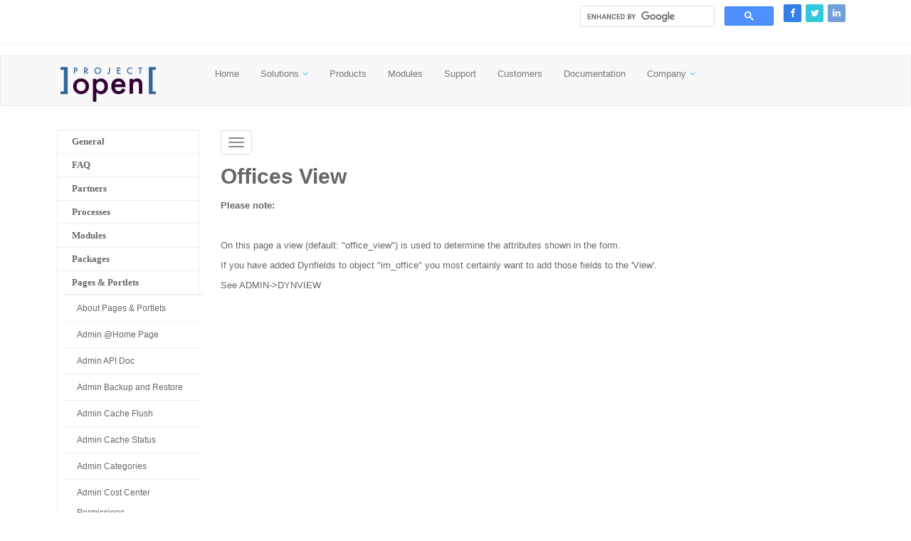

--- FILE ---
content_type: text/html
request_url: https://www.project-open.com/en/page-intranet-offices-view
body_size: 21329
content:
<!DOCTYPE html PUBLIC "-//W3C//DTD XHTML 1.0 Transitional//EN" "http://www.w3.org/TR/xhtml1/DTD/xhtml1-transitional.dtd">
<html dir="ltr" xmlns="http://www.w3.org/1999/xhtml">

<!-- Mirrored from www.project-open.net/en/page-intranet-offices-view by HTTrack Website Copier/3.x [XR&CO'2014], Sat, 01 Nov 2025 05:41:09 GMT -->
<!-- Added by HTTrack --><meta http-equiv="content-type" content="text/html;charset=utf-8" /><!-- /Added by HTTrack -->
<head>
<meta http-equiv="content-type" content="text/html;charset=utf-8" />
<!-- #BeginEditable "doctitle" -->
<title>Offices View</title>
<!-- #EndEditable -->
<!-- Description, Keywords and Author -->
<meta content="Project Management, Project Portfolio Management, ERP, Financial Management, Professional Service Automation, Knowledge Management, Workflow, Project Collaboration, Business Process Automatization, Information Management, Invoicing" name="description"/>
<!-- #BeginEditable "keywords" -->
<meta content="" name="keywords"/>
<!-- #EndEditable -->
<meta content="Project Open Business Solutions S.L." name="author"/>
<meta content="width=device-width, initial-scale=1.0" name="viewport"/>

<!-- Styles -->
<link href="/css/bootstrap.min.css" rel="stylesheet"/>
<link href="/css/font-awesome.min.css" rel="stylesheet"/>
<link href="/css/magnific-popup.css" rel="stylesheet"/>
<link href="/css/owl.carousel.css" rel="stylesheet"/>

<link href="/css/settings.css" rel="stylesheet"/>
<link href="/css/styles/style.css" rel="stylesheet"/>
<link id="color_theme" href="/css/styles/skin-lblue.css" rel="stylesheet"/>
<link href="/css/custom.css" rel="stylesheet"/>

<!-- #BeginEditable "page-specific-css" -->

<!-- #EndEditable -->

<!-- Favicon -->
<link href="#" rel="shortcut icon"/>
</head>

<body>
<div class="outer">
        <!-- Top bar starts -->
       <div class="top-bar">
                <!-- #BeginEditable "xowiki-links" -->

                <!-- #EndEditable -->

                <div class="container">
                    <!-- Contact starts -->
                    <!-- Contact ends -->
                    
                    <!-- Social media starts -->
                    <div class="tb-social pull-right">
                        <div class="brand-bg text-right">
                            <!-- Brand Icons -->
                            <a class="facebook" href="https://www.facebook.com/projectopen.org" target="_blank"><i class="fa fa-facebook square-2 rounded-1"></i></a>
                            <a class="twitter" href="https://twitter.com/projop" target="_blank"><i class="fa fa-twitter square-2 rounded-1"></i></a>
                            <a class="linkedin" href="https://www.linkedin.com/company/-project-open-" target="_blank"><i class="fa fa-linkedin square-2 rounded-1"></i></a>
                            <!--<a class="google-plus" href="#" target="_blank"><i class="fa fa-google-plus square-2 rounded-1"></i></a>-->
                        </div>
                    </div>
                    <!-- Social media ends -->

		    <!--
                    <div class="tb-search pull-right">
                            &nbsp;&nbsp;&nbsp;
                    </div>
		    -->

		    <div class="tb-search pull-right">
		      <gcse:search></gcse:search>
		    </div>

                    <!-- Search section for responsive design -->
		    <!--
                    <div class="tb-search pull-right">
                            <a href="#" class="b-dropdown"><i class="fa fa-search square-2 rounded-1 bg-color white"></i></a>
                            <div class="b-dropdown-block">

                            </div>
                    </div>
		    -->

                    <!-- Search section ends -->
		    <!--
                    <div class="tb-contact pull-right">
                            <i class="fa fa-envelope color"></i>&nbsp;
                            <a href="mailto:info@project-open.com">info@project-open.com</a> &nbsp;&nbsp;
		    </div>
		    -->

                    <div class="clearfix">
                    </div>
                </div> <!-- /container-->
        </div> <!-- top-bar -->
        <!-- Top bar ends -->
        <!-- Header two Starts -->
        <div class="header-2">
	<nav class="navbar navbar-default">
            <div class="container">
                <div class="row">
		  <div class="col-md-2">
		    <!-- Logo section -->
		    <div class="navbar-header">
		    <div class="logo">
		      <a href="http://www.project-open.com/index.html"><img alt="Logo project-open" src="/img/project-open/logo.default.gif"></a><br>
		    </div>
		
                <div class="top-menu">Top Menu</div>
                <button type="button" class="navbar-toggle menu2" data-toggle="collapse" data-target="#menu2">
                     <span class="icon-bar"></span>
                     <span class="icon-bar"></span>
                     <span class="icon-bar"></span>
                </button>
                <div class="clearfix"></div>
                <div class="side-menu">Side Menu</div>
                 	<button type="button" class="navbar-toggle menu1" data-toggle="collapse" data-target="#menu1">
                     		<span class="icon-bar"></span>
                     		<span class="icon-bar"></span>
                     		<span class="icon-bar"></span>
                 	</button>
             	</div>
		      
		   </div>
		   <div class="col-md-9">
              		<div class="collapse navbar-collapse" id="menu2">
                	<ul style="left: 0px; top: 0px" class="nav navbar-nav">
			 <!-- Main menu -->
			 <li><a href="http://www.project-open.com/index.html">Home</a></li>
			 <li class="dropdown has-sub"><a href="#" class="dropdown-toggle" data-toggle="dropdown">Solutions</a>
			   <ul class="dropdown-menu">
			     <li><a href="http://www.project-open.com/en/solutions/enterprise-project-management/index.html">Enterprise Project Management</a></li>
			     <li><a href="http://www.project-open.com/en/solutions/project-management-office/index.html">Project Management Office</a></li>
			     <li><a href="http://www.project-open.com/en/solutions/itsm/index.html">IT Service Management</a></li>
			     <li><a href="http://www.project-open.com/en/solutions/professional-service-automation/index.html">Professional Services Automation</a></li>
			     </ul>
			   </li>
			 <li><a href="http://www.project-open.com/en/products/editions.html">Products</a></li>
			 <li><a href="http://www.project-open.com/en/modules/index.html">Modules</a></li>
			 <li><a href="http://www.project-open.com/en/services/index.html">Support</a></li>
			 <!--<li class="dropdown has-sub"><a href="http://www.project-open.com/en/services/index.html" class="dropdown-toggle" data-toggle="dropdown">Support</a>
			   <ul class="dropdown-menu">
			     <li><a href="http://www.project-open.com/en/services/project-open-hosting-saas.html">Software as a Service</a></li>
			     <li><a href="http://www.project-open.com/en/services/project-open-support.html">Professional Support</a></li>
			     <li><a href="http://www.project-open.com/en/services/project-open-consulting.html">Consulting</a></li>
			   </ul>-->
			 </li>
			 <li><a href="http://www.project-open.com/en/customers/index.html">Customers</a></li>
			 <li><a href="http://www.project-open.com/en/" class="active">Documentation</a></li>
                         <li class="dropdown has-sub"><a href="#" class="dropdown-toggle" data-toggle="dropdown">Company</a>
                           <ul class="dropdown-menu">
                             <li><a href="http://www.project-open.com/en/company/index.html">About us</a></li>
                             <li><a href="http://www.project-open.com/en/company/careers/index.html">Open Positions</a></li>
                             <li><a href="http://www.project-open.com/en/company/project-open-contact.html">Contact us</a></li>
                           </ul>
                         </li>
			 </ul>
		     </div>
		     <!-- Navigation ends -->
		   </div>
                </div> <!-- row-->
            </div> <!-- /container -->
</nav>
        </div> <!-- /header-2 -->

        <div class="container">
            <div class="row">
                <div class="col-md-3 navy-xowiki collapse navbar-collapse" id="menu1">
                    <!-- #BeginEditable "menu" -->
		    <ul class="nav navbar-nav"><li><span class='submenu-lnk'>General</span> <ul>
<li><a href='/en/project-open-architecture'>Architecture</a></li>
<li><a href='/en/wiki-standards'>Conventions &amp; Policies</a></li>
<li><a href='/en/data-protection'>Data Protection</a></li>
<li><a href='/en/project-open-license-free'>Free License</a></li>
<li><a href='/en/key-benefits'>Key Benefits</a></li>
<li><a href='/en/project-open-license'>Licensing</a></li>
<li><a href='/en/project-open-open-source-philosophy'>Open-Source</a></li>
<li><a href='/en/last-modified'>Page Statistics</a></li>
<li><a href='/en/project-open-roadmap'>Roadmap</a></li>
<li><a href='/en/project-open-security'>Security</a></li>
<li><a href='/en/about-this-wiki'>This Wiki</a></li>
<li><span class='submenu-lnk'>Press</span> <ul>
<li><a href='/en/success-stories'>Success Stories</a></li>
<li><a href='/en/press-what-the-press-writes-about-us'>What the Press Writes About Us</a></li>
<li><span class='submenu-lnk'>V3.4 Press Releases</span> <ul>
<li><a href='/en/press-v34-kit-french'>V3.4 Press Kit French</a></li>
<li><a href='/en/press-v34-press-release-itsm'>V3.4 Press-Release ITSM</a></li>
<li><a href='/en/press-en-whats-new'>V3.4 What&#39;s New?</a></li>
<li><a href='/en/press-v34-press-release-generic'>]project-open[ V3.4</a></li>
</ul> </li>
<li><span class='submenu-lnk'>V4.0 Press Releases</span> <ul>
<li><a href='/en/press-v40-kit-de'>@V4.0 Pressmappe (Deutsch)</a></li>
<li><a href='/en/press-company-fact-sheet-en'>Company Fact Sheet</a></li>
<li><a href='/en/file/PO-V4.0-People-Behind-PO.en.pdf'>PO-V4.0-People-Behind-PO.en.pdf</a></li>
<li><a href='/en/press-v40-kit'>V4.0 Press Kit (English)</a></li>
<li><a href='/en/press-whats-new-v40-en'>What&#39;s New in V4.0?</a></li>
</ul> </li>
<li><span class='submenu-lnk'>V5.0 Press Releases</span> <ul>
<li><a href='/en/press-v50-kit-en'>V5.0 Press Kit (English)</a></li>
<li><a href='/en/press-v50-kit-de'>V5.0 Pressemappe (Deutsch)</a></li>
</ul> </li>

<li><span class='submenu-lnk'>V5.2 Press Releases</span> <ul>
<li><a href='/en/press-v52-kit-en'>V5.2 Press Kit (English)</a></li>
<li><a href='/en/file/PO-Press-Release-V52-de.pdf'>V5.2 Pressemitteilung</a></li>
</ul> </li>
</ul> </li>
<li><span class='submenu-lnk'>Glossary</span> <ul>
<li><a href='/en/project-open-glossary'>Glossary of ]po[ Terms</a></li>
</ul> </li>
<li><span class='submenu-lnk'>Other</span> <ul>
<li><a href='/en/contributors'>Contributors</a></li>

</ul> </li>
<li><span class='submenu-lnk'>Howto</span> <ul>
<li><a href='/en/howto-run-your-company-on-open-source-software'>How to run your Company Entirely on Open Source Software?</a></li>
<li><a href='/en/howto-success-story'>How to write a Success Story (with Template)</a></li>
<li><a href='/en/process-fi-budget-management'>Project Budget Management with Open Source Software Howto</a></li>
</ul> </li>
</ul> </li>
<li><span class='submenu-lnk'>FAQ</span> <ul>
<li><a href='/en/list-faq'>About FAQ&#39;s</a></li>
<li><a href='/en/faq-architecture'>Architecture FAQ</a></li>
<li><a href='/en/faq-bug-tracker'>Bug Tracker FAQ</a></li>
<li><a href='/en/faq-developers'>Developer FAQ</a></li>
<li><a href='/en/faq-filestorage'>Filestorage FAQ</a></li>
<li><a href='/en/faq-finance'>Finance FAQ</a></li>
<li><a href='/en/faq-general'>General FAQ</a></li>
<li><a href='/en/faq-installation'>Installation FAQ</a></li>
<li><a href='/en/faq-localization'>Localization FAQ</a></li>
<li><a href='/en/faq-maintenance'>Maintenance FAQ</a></li>
<li><a href='/en/faq-otp'>One Time Passwords FAQ</a></li>
<li><a href='/en/faq-project-mgmt'>Project Management FAQ</a></li>
<li><a href='/en/faq-reporting'>Reporting FAQ</a></li>
<li><a href='/en/faq-rollout'>Rollout FAQ</a></li>
<li><a href='/en/faq-saas'>Software as a Service (SaaS) FAQ</a></li>
<li><a href='/en/faq-translation'>Translation FAQ</a></li>
<li><a href='/en/faq-workflow'>Workflow FAQ</a></li>
<li><a href='/en/faq-wiki'>]po[ Wiki FAQ</a></li>
</ul> </li>
<li><span class='submenu-lnk'>Partners</span> <ul>
<li><a href='/en/partner-abakus'>Abakus</a></li>
<li><a href='/en/list-partners'>About Partners</a></li>
<li><a href='/en/partner-access-business-solutions'>Access-Business Solutions S.A.</a></li>
<li><a href='/en/partner-ad-axem'>Ad Axem</a></li>
<li><a href='/en/partner-cogito'>Cogito</a></li>
<li><a href='/en/partner-cosmocommerce'>Cosmo Commerce Corp.</a></li>
<li><a href='/en/partner-efexcon'>EFEXCON AG</a></li>
<li><a href='/en/partner-elego'>Elego</a></li>
<li><a href='/en/partner-gedpro'>GEDPRO</a></li>
<li><a href='/en/partner-globalme'>Globalme</a></li>
<li><a href='/en/partner-gongolabs'>Gongolabs</a></li>
<li><a href='/en/partner-integra-consultoria'>Integra Consultor�a y Sistemas</a></li>
<li><a href='/en/intellligent-orange'>Intelligent Orange</a></li>
<li><a href='/en/partner-konsultex'>Konsultex</a></li>
<li><a href='/en/partner-krystone'>KryStone</a></li>
<li><a href='/en/partner-laika-it'>LaiKA iT</a></li>
<li><a href='/en/partner-localization-to-russian'>Localization to Russian</a></li>
<li><a href='/en/partner-nuvento'>Nuvento</a></li>
<li><a href='/en/partner-ociris'>Ociris</a></li>
<li><a href='/en/partner-qabiria'>Qabiria</a></li>
<li><a href='/en/partner-spir-it'>SPIR-IT</a></li>
<li><a href='/en/partner-sesmic-technologies'>Sesmic Technologies</a></li>
<li><a href='/en/partner-spazio-it'>Spazio IT - Soluzioni Informatiche</a></li>
<li><a href='/en/partner-stoquart'>Stoquart</a></li>
<li><a href='/en/partner-thiqah'>Thiqah</a></li>
<li><a href='/en/partner-webbudget'>Webbudget</a></li>
<li><a href='/en/partner-wizentis'>Wizentis</a></li>
<li><a href='/en/partner-cognovis'>cognov�s</a></li>
<li><a href='/en/partner-itdo'>株式会社アイティードゥ (ITdo!)</a></li>
<li><span class='submenu-lnk'>Material for ]po[ Partner</span> <ul>
<li><a href='/en/marketing-material'>@Marketing Material</a></li>
<li><a href='/en/customer-types'>Customer Types</a></li>
<li><a href='/en/tutorial-rollout-plan'>Rollout Plan, Methodology and Learned Lessons</a></li>
</ul> </li>
</ul> </li>
<li><span class='submenu-lnk'>Processes</span> <ul>
<li><a href='/en/list-processes'>About Processes</a></li>
<li><a href='/en/process-fi-budget-planning'>Budget Planning &amp; Tracking</a></li>
<li><a href='/en/process-ckm-collaboration'>CKM Collaboration</a></li>
<li><a href='/en/process-crm-campaign-management'>CRM Campaign Mgmt</a></li>
<li><a href='/en/process-crm-customer-file-maintenance'>CRM Customer File Maintenance</a></li>
<li><a href='/en/process-crm-price-list-maintenance'>CRM Price List Maintenance</a></li>
<li><a href='/en/process-crm-sales-forecasting'>CRM Sales Forecasting</a></li>
<li><a href='/en/process-fi-accounting'>FI Accounting Process</a></li>
<li><a href='/en/process-fi-accounts-payable'>FI Accounts Payable</a></li>
<li><a href='/en/process-fi-accounts-receivable'>FI Accounts Receivable</a></li>
<li><a href='/en/process-fi-controlling'>FI Controlling</a></li>
<li><a href='/en/process-fi-cost-accounting'>FI Cost Accounting</a></li>
<li><a href='/en/process-fi-credit-control'>FI Credit Control</a></li>
<li><a href='/en/process-fi-project-expenses'>FI Managing Project Expenses</a></li>
<li><a href='/en/process-fi-project-invoicing'>FI Project Invoicing</a></li>
<li><a href='/en/process-fi-timesheet-invoicing'>FI Timesheet Invoicing</a></li>
<li><a href='/en/process-fi-work-in-progress'>FI Work in Progress Calculation</a></li>
<li><a href='/en/process-hr-employee-absence-management'>HR Absence Management</a></li>
<li><a href='/en/process-hr-employee-maintenance'>HR Employee Maintenance</a></li>
<li><a href='/en/process-hr-freelancer-management'>HR Freelance Management</a></li>
<li><a href='/en/process-hr-overtime-management'>HR Overtime Management</a></li>
<li><a href='/en/process-hr-project-staffing'>HR Project Staffing</a></li>
<li><a href='/en/process-hr-recruiting'>HR Recruiting</a></li>
<li><a href='/en/process-hr-skill-management'>HR Skill Management</a></li>
<li><a href='/en/process-itsm-account-management'>ITSM Account Management</a></li>
<li><a href='/en/process-itsm-change-management'>ITSM Change Management</a></li>
<li><a href='/en/process-itsm-configuration-management'>ITSM Configuration Management</a></li>
<li><a href='/en/process-itsm-incident-management'>ITSM Incident Management</a></li>
<li><a href='/en/process-itsm-problem-management'>ITSM Problem Management</a></li>
<li><a href='/en/process-itsm-release-management'>ITSM Release Management</a></li>
<li><a href='/en/process-itsm-service-level-management'>ITSM Service Level Management</a></li>
<li><a href='/en/process-pm-earned-value-management'>PM Earned Value Management</a></li>
<li><a href='/en/process-pm-idea-management'>PM Idea Management</a></li>
<li><a href='/en/process-pm-project-approval'>PM Project Approval</a></li>
<li><a href='/en/process-pm-project-management'>PM Project Management</a></li>
<li><a href='/en/process-pm-project-planning'>PM Project Planning</a></li>
<li><a href='/en/process-pm-project-portfolio-management'>PM Project Portfolio Mgmt</a></li>
<li><a href='/en/process-pm-project-tracking'>PM Project Tracking &amp; Monitoring</a></li>
<li><a href='/en/process-pm-resource-management'>PM Resource Management</a></li>
<li><a href='/en/process-pm-project-risk-management'>PM Risk Management</a></li>
<li><a href='/en/process-pm-project-timesheet-mangement'>PM Timesheet Management</a></li>
<li><a href='/en/process-provider-rfq-management'>PMA Provider Auction, RFQ &amp; RFP</a></li>
<li><a href='/en/process-provider-maintenance'>PMA Provider Maintenance</a></li>
<li><a href='/en/process-sm-service-management'>SM Service Management</a></li>
</ul> </li>
<li><span class='submenu-lnk'>Modules</span> <ul>
<li><a href='/en/list-modules'>About Modules</a></li>
<li><a href='/en/module-reporting'>BI - Business Intelligence &amp; Reporting</a></li>
<li><a href='/en/module-collaboration-knowledge'>CKM - Collaboration &amp; KM</a></li>
<li><a href='/en/module-crm'>CRM - Customer Relationship Management</a></li>
<li><a href='/en/module-finance'>FI - Finance</a></li>
<li><a href='/en/module-human-resources'>HR - Human Resources</a></li>
<li><a href='/en/module-itsm'>ITSM - IT Services Mgmt</a></li>
<li><a href='/en/module-product-development'>PD - Product Development</a></li>
<li><a href='/en/module-project-management'>PM - Project Mgmt</a></li>
<li><a href='/en/module-software-development'>SD - Software Development</a></li>
<li><a href='/en/module-service-management'>SM - Service Management</a></li>
<li><a href='/en/module-translation'>TR - Translation </a></li>
</ul> </li>
<li><span class='submenu-lnk'>Packages</span> <ul>
<li><a href='/en/list-packages'>About Packages</a></li>
<li><a href='/en/package-acs-api-browser'>OpenACS API Browser </a></li>
<li><a href='/en/package-bug-tracker'>OpenACS Bug Tracker</a></li>
<li><a href='/en/package-calendar'>OpenACS Calendar </a></li>
<li><a href='/en/package-chat'>OpenACS Chat</a></li>
<li><a href='/en/package-diagram'>OpenACS Diagram </a></li>
<li><a href='/en/package-acs-core-docs'>OpenACS Documentation </a></li>
<li><a href='/en/package-acs-lang'>OpenACS I10n</a></li>
<li><a href='/en/package-acs-kernel'>OpenACS Kernel</a></li>
<li><a href='/en/package-acs-mail'>OpenACS Mail</a></li>
<li><a href='/en/package-acs-mail-lite'>OpenACS Mail Lite</a></li>
<li><a href='/en/package-acs-workflow'>OpenACS Petri-Net Workflows </a></li>
<li><a href='/en/package-search'>OpenACS Search</a></li>
<li><a href='/en/package-acs-service-contract'>OpenACS Service Contracts</a></li>
<li><a href='/en/package-acs-subsite'>OpenACS Subsite</a></li>
<li><a href='/en/package-acs-templating'>OpenACS Templating</a></li>
<li><a href='/en/package-xml-rpc'>OpenACS XML-RPC</a></li>
<li><a href='/en/package-xowiki'>OpenACS XoWiki </a></li>
<li><a href='/en/package-xotcl-request-monitor'>XoTCL Request Monitor - Performance Monitoring</a></li>
<li><a href='/en/package-xotcl-core'>XoTcl-Core</a></li>
<li><a href='/en/package-intranet-security-update-client'>]po[ ASUS Client</a></li>
<li><a href='/en/package-auth-ldap-adldapsearch'>]po[ Active Directory and OpenLDAP Integration</a></li>
<li><a href='/en/package-intranet-audit'>]po[ Audit</a></li>
<li><a href='/en/package-intranet-big-brother'>]po[ BB4 Big Brother Integration</a></li>
<li><a href='/en/package-intranet-baseline'>]po[ Baselines</a></li>
<li><a href='/en/package-batch-importer'>]po[ Batch Importer</a></li>
<li><a href='/en/package-intranet-budget'>]po[ Budget Management</a></li>
<li><a href='/en/package-intranet-contacts'>]po[ CRM Contacts</a></li>
<li><a href='/en/package-intranet-crm-opportunities'>]po[ CRM Opportunities</a></li>
<li><a href='/en/package-intranet-csv-import'>]po[ CSV Import</a></li>
<li><a href='/en/package-csv-import'>]po[ CSV Import</a></li>
<li><a href='/en/package-intranet-cvs-integration'>]po[ CVS Integration</a></li>
<li><a href='/en/package-intranet-calendar'>]po[ Calendar</a></li>
<li><a href='/en/package-intranet-core'>]po[ Core</a></li>
<li><a href='/en/package-intranet-dw-light'>]po[ Data Warehouse Light </a></li>
<li><a href='/en/package-intranet-dynfield'>]po[ DynField </a></li>
<li><a href='/en/package-intranet-earned-value-management'>]po[ Earned Value Management</a></li>
<li><a href='/en/package-intranet-employee-evaluation'>]po[ Employee Evaluation</a></li>
<li><a href='/en/package-intranet-estimate-to-complete'>]po[ Estimate to Complete</a></li>
<li><a href='/en/package-intranet-exchange-rate'>]po[ Exchange Rates</a></li>
<li><a href='/en/package-intranet-filestorage'>]po[ File Storage</a></li>
<li><a href='/en/package-intranet-cost'>]po[ Finance Core</a></li>
<li><a href='/en/package-intranet-cost-center'>]po[ Finance Cost Center Permissions</a></li>
<li><a href='/en/package-intranet-expenses'>]po[ Finance Expenses</a></li>
<li><a href='/en/package-intranet-expenses-workflow'>]po[ Finance Expenses Workflow</a></li>
<li><a href='/en/package-intranet-payments'>]po[ Finance Payments</a></li>
<li><a href='/en/package-intranet-invoices'>]po[ Financial Documents</a></li>
<li><a href='/en/package-intranet-planning'>]po[ Financial Planning</a></li>
<li><a href='/en/package-intranet-forum'>]po[ Forum</a></li>
<li><a href='/en/package-intranet-freelance'>]po[ Freelance </a></li>
<li><a href='/en/package-intranet-search-pg-files'>]po[ Full-Text File Search</a></li>
<li><a href='/en/package-intranet-search-pg'>]po[ Full-Text Search Engine </a></li>
<li><a href='/en/package-intranet-funambol'>]po[ Funambol Integration</a></li>
<li><a href='/en/package-intranet-gantt-editor'>]po[ Gantt Editor</a></li>
<li><a href='/en/package-intranet-ganttproject'>]po[ Gantt Project</a></li>
<li><a href='/en/package-intranet-hr'>]po[ Human Resources</a></li>
<li><a href='/en/package-intranet-confdb'>]po[ ITSM Configuration Mgmt</a></li>
<li><a href='/en/package-intranet-helpdesk'>]po[ ITSM Helpdesk</a></li>
<li><a href='/en/package-intranet-icinga2'>]po[ ITSM Icinga2 Integration</a></li>
<li><a href='/en/package-intranet-nagios'>]po[ ITSM Nagios Integration</a></li>
<li><a href='/en/package-intranet-idea-management'>]po[ Idea Management</a></li>
<li><a href='/en/package-intranet-filestorage-ajax'>]po[ Intranet AJAX File Storage</a></li>
<li><a href='/en/package-intranet-invoices-templates'>]po[ Invoice Templates</a></li>
<li><a href='/en/package-intranet-jira'>]po[ Jira Integration</a></li>
<li><a href='/en/package-intranet-mail-import'>]po[ Mail Import </a></li>
<li><a href='/en/package-intranet-material'>]po[ Material Master</a></li>
<li><a href='/en/package-intranet-navision'>]po[ Navision Integration</a></li>
<li><a href='/en/package-intranet-notes'>]po[ Notes</a></li>
<li><a href='/en/package-intranet-otp'>]po[ One Time Passwords (OTP) </a></li>
<li><a href='/en/package-intranet-milestone'>]po[ PM Milestones</a></li>
<li><a href='/en/package-intranet-workflow'>]po[ Petri-Net Workflow</a></li>
<li><a href='/en/package-intranet-portfolio-management'>]po[ Portfolio Management</a></li>
<li><a href='/en/package-intranet-portfolio-planner'>]po[ Portfolio Planner</a></li>
<li><a href='/en/package-intranet-reporting-openoffice'>]po[ PowerPoint (Libre Office Impress) Reporting</a></li>
<li><a href='/en/package-intranet-rest'>]po[ REST Interface</a></li>
<li><a href='/en/package-intranet-reporting'>]po[ Reporting Core</a></li>
<li><a href='/en/package-intranet-reporting-dashboard'>]po[ Reporting Dashboard</a></li>
<li><a href='/en/package-intranet-reporting-cubes'>]po[ Reporting Data-Warehouse</a></li>
<li><a href='/en/package-intranet-reporting-finance'>]po[ Reporting Finance</a></li>
<li><a href='/en/package-intranet-reporting-indicators'>]po[ Reporting Indicators</a></li>
<li><a href='/en/package-intranet-reporting-tutorial'>]po[ Reporting Tutorial</a></li>
<li><a href='/en/package-intranet-resource-management'>]po[ Resource Management &amp; Portfolio Planner</a></li>
<li><a href='/en/package-intranet-riskmanagement'>]po[ Risk Management</a></li>
<li><a href='/en/package-intranet-rule-engine'>]po[ Rule Engine</a></li>
<li><a href='/en/package-intranet-sla-management'>]po[ SLA Management</a></li>
<li><a href='/en/package-intranet-soap-lite-server'>]po[ SOAP::Lite Server</a></li>
<li><a href='/en/sencha-extjs-v421'>]po[ Sencha ExtJS V4.2.1</a></li>
<li><a href='/en/package-intranet-sharepoint'>]po[ Sharepoint Integration</a></li>
<li><a href='/en/package-simple-survey'>]po[ Simple Survey </a></li>
<li><a href='/en/package-intranet-release-mgmt'>]po[ Software Release Management</a></li>
<li><a href='/en/package-intranet-sugarcrm'>]po[ SugarCRM Integration</a></li>
<li><a href='/en/package-intranet-sysconfig'>]po[ System Configurator</a></li>
<li><a href='/en/package-intranet-task-management'>]po[ Task Management</a></li>
<li><a href='/en/package-intranet-taskjuggler'>]po[ TaskJuggler Package</a></li>
<li><a href='/en/package-intranet-timesheet2'>]po[ Timesheet Core</a></li>
<li><a href='/en/package-intranet-timesheet2-interval'>]po[ Timesheet Interval</a></li>
<li><a href='/en/package-intranet-timesheet2-invoices'>]po[ Timesheet Invoices </a></li>
<li><a href='/en/package-intranet-timesheet2-tasks'>]po[ Timesheet Tasks </a></li>
<li><a href='/en/package-intranet-timesheet2-workflow'>]po[ Timesheet Workflow</a></li>
<li><a href='/en/package-intranet-tinytm'>]po[ TinyTM Integration</a></li>
<li><a href='/en/package-events'>]po[ Training &amp; Event Mgmt</a></li>
<li><a href='/en/package-intranet-freelance-translation'>]po[ Translation Freelance</a></li>
<li><a href='/en/package-intranet-trans-project-wizard'>]po[ Translation Project Wizard</a></li>
<li><a href='/en/package-intranet-trans-quality'>]po[ Translation Quality</a></li>
<li><a href='/en/package-intranet-ubl'>]po[ UBL Interface</a></li>
<li><a href='/en/package-intranet-xml-rpc'>]po[ XML-RPC</a></li>
<li><a href='/en/package-intranet-xmlrpc'>]po[ XML-RPC Interface</a></li>
<li><a href='/en/package-intranet-xowiki'>]po[ XoWiki</a></li>
<li><a href='/en/po-sync'>]po[-Sync</a></li>
<li><a href='/en/package-ecommerce'>e-Commerce Package</a></li>
<li><span class='submenu-lnk'>Packages disabled</span> <ul>
<li><a href='/en/package-data-warehouse'>Data Warehouse Package</a></li>
<li><a href='/en/package-earned-value-management'>Earned Value Management</a></li>
<li><a href='/en/package-intranet-update-client'>]po[ ASUS Client</a></li>
<li><a href='/en/package-intranet-asus-server'>]po[ ASUS Server</a></li>
<li><a href='/en/package-intranet-app-store'>]po[ App Store</a></li>
<li><a href='/en/package-intranet-chat'>]po[ Chat</a></li>
<li><a href='/en/package-intranet-freelance-rfqs'>]po[ Freelance RFQ</a></li>
<li><a href='/en/package-intranet-overtime'>]po[ HR Overtime</a></li>
<li><a href='/en/package-intranet-bug-tracker'>]po[ ITSM Bug Tracker </a></li>
<li><a href='/en/package-senchatouch-timesheet'>]po[ Mobile Timesheet</a></li>
<li><a href='/en/package-auth-ldap-openldap'>]po[ OpenLDAP Driver</a></li>
<li><a href='/en/package-intranet-rss-reader'>]po[ RSS Reader</a></li>
<li><a href='/en/package-intranet-reporting-sencha'>]po[ Reporting Sencha</a></li>
<li><a href='/en/package-intranet-scrum'>]po[ SCRUM</a></li>
<li><a href='/en/package-intranet-service-contract-invoicing'>]po[ Service Contract Invoicing</a></li>
<li><a href='/en/package-intranet-slack'>]po[ Slack Integration</a></li>
<li><a href='/en/package-intranet-timesheet-reminders'>]po[ Timesheet Reminders</a></li>
<li><a href='/en/package-intranet-translation'>]po[ Translation Core</a></li>
<li><a href='/en/package-intranet-freelance-invoices'>]po[ Translation Freelance Invoices</a></li>
<li><a href='/en/package-intranet-trans-invoices'>]po[ Translation Invoices</a></li>
<li><a href='/en/package-intranet-reporting-translation'>]po[ Translation Reporting</a></li>
<li><a href='/en/package-intranet-wiki'>]po[ Wiki Interface</a></li>
</ul> </li>
</ul> </li>
<li><span class='submenu-lnk'>Pages & Portlets</span> <ul>
<li><a href='/en/page-about--pages'>About Pages &amp; Portlets</a></li>
<li><a href='/en/page-intranet-admin-index'>Admin @Home Page</a></li>
<li><a href='/en/page-api-doc-index'>Admin API Doc</a></li>
<li><a href='/en/page-intranet-admin-backup-index'>Admin Backup and Restore</a></li>
<li><a href='/en/page-intranet-admin-flush-cache'>Admin Cache Flush</a></li>
<li><a href='/en/page-acs-admin-cache-index'>Admin Cache Status</a></li>
<li><a href='/en/page-intranet-admin-categories-index'>Admin Categories</a></li>
<li><a href='/en/page-intranet-cost-center-index'>Admin Cost Center Permissions</a></li>
<li><a href='/en/page-intranet-cost-cost-centers-index'>Admin Cost Centers</a></li>
<li><a href='/en/page-acs-admin-developer'>Admin Developer Home</a></li>
<li><a href='/en/page-intranet-dynfield-index'>Admin DynFields</a></li>
<li><a href='/en/page-intranet-admin-views-index'>Admin DynViews</a></li>
<li><a href='/en/page-ds-shell'>Admin Interactive Shell</a></li>
<li><a href='/en/page-acs-admin-auth-index'>Admin LDAP Authentication</a></li>
<li><a href='/en/page-acs-lang-admin-index'>Admin Localization Home</a></li>
<li><a href='/en/page-intranet-material-index'>Admin Materials</a></li>
<li><a href='/en/page-acs-admin-apm-index'>Admin Package Manager</a></li>
<li><a href='/en/page-intranet-admin-parameters-index'>Admin Parameters</a></li>
<li><a href='/en/page-acs-admin-server-restart'>Admin Restart Server</a></li>
<li><a href='/en/page-ds-index'>Admin SQL Profiling</a></li>
<li><a href='/en/page-intranet-simple-survey-admin-index'>Admin Simple Surveys Permissions</a></li>
<li><a href='/en/page-admin-site-map-index'>Admin Site Map</a></li>
<li><a href='/en/page-intranet-sysconfig-index'>Admin SysConfig Wizard</a></li>
<li><a href='/en/page-intranet-admin-user-exits'>Admin User Exits</a></li>
<li><a href='/en/page-intranet-admin-user-matrix-index'>Admin User Matrix</a></li>
<li><a href='/en/page-intranet-admin-profiles-index'>Admin User Profiles</a></li>
<li><a href='/en/page-acs-workflow-admin-index'>Admin Workflow</a></li>
<li><a href='/en/page-intranet-admin-categories-index.tcl'>Categories</a></li>
<li><a href='/en/page-intranet-admin-views-new-column'>Dynamic Views - Create new column</a></li>
<li><a href='/en/page-intranet-exchange-rate-index'>Exchange Rates Admin Page</a></li>
<li><a href='/en/page-intranet-timesheet2-tasks-index'>Intranet Timesheet Tasks</a></li>
<li><a href='/en/page-intranet-mail-import-mail-dispatcher'>Mail Dispatcher</a></li>
<li><a href='/en/page-intranet-admin-menus-index'>Menus Configuration</a></li>
<li class='active'><b><a href='/en/page-intranet-offices-view'>Offices View</a></b></li>
<li><a href='/en/page-intranet-timesheet2-absences-capacity-planning'>PM Capacity Planning</a></li>
<li><a href='/en/page-intranet-projects-new'>PM Create new project</a></li>
<li><a href='/en/page-intranet-resource-management-resources-planning-planned-hours'>PM Detailed Resource Planning</a></li>
<li><a href='/en/page-intranet-admin-components-index'>Portlet Components</a></li>
<li><a href='/en/page-intranet-projects-view'>Project View Page</a></li>
<li><a href='/en/page-intranet-resource-management-resources-planning'>Resource Planning Report</a></li>
<li><a href='/en/page-intranet-timesheet2-hours-new'>Timesheet Recording</a></li>
<li><a href='/en/page-intranet-users-index'>User List</a></li>
<li><a href='/en/page-intranet-gantt-editor-index'>]po[ Gantt Editor</a></li>
<li><span class='submenu-lnk'>Portlets</span> <ul>
<li><a href='/en/portlet-customers-worked-for'>Portlet: Customers Worked For</a></li>
<li><a href='/en/portlet-earned-value'>Portlet: Earned Value</a></li>
<li><a href='/en/portlet-user-employee-information'>Portlet: Employee Information</a></li>
<li><a href='/en/portlet-intranet-filestorage-filestorage'>Portlet: File Storage</a></li>
<li><a href='/en/portlet-project-finance-summary-component'>Portlet: Finance Summary</a></li>
<li><a href='/en/portlet-gantt-editor'>Portlet: Gantt Editor</a></li>
<li><a href='/en/portlet-home-page-help-blurb'>Portlet: Home Page Help</a></li>
<li><a href='/en/interactive-administration-guide'>Portlet: Interactive Administration Guide</a></li>
<li><a href='/en/portlet-office-members'>Portlet: Office Members</a></li>
<li><a href='/en/portlet-project-base-data'>Portlet: Project Base Data</a></li>
<li><a href='/en/portlet-project-members'>Portlet: Project Members</a></li>
<li><a href='/en/portlet-project-risks'>Portlet: Project Risks</a></li>
<li><a href='/en/portlet-task-members'>Portlet: Task Members</a></li>
<li><a href='/en/portlet-tasks-for-user'>Portlet: Tasks for User</a></li>
<li><a href='/en/portlet-project-timesheet-tasks'>Portlet: Timesheet Tasks</a></li>
<li><a href='/en/portlet-user-admin-information'>Portlet: User Administration</a></li>
<li><a href='/en/portlet-user-offices'>Portlet: User Offices</a></li>
<li><a href='/en/portlet-user-portrait'>Portlet: User Portrait</a></li>
<li><a href='/en/portlet-user-related-objects'>Portlet: User Related Objects</a></li>
<li><a href='/en/portlet-vacation-balance'>Portlet: Vacation Balance</a></li>
</ul> </li>
</ul> </li>
<li><span class='submenu-lnk'>Business Intelligence</span> <ul>
<li><span class='submenu-lnk'>Indicators</span> <ul>
<li><a href='/en/list-indicators'>@Indicators</a></li>
<li><a href='/en/indicator-active-customers-last-month'>Active Customers Last Month</a></li>
<li><a href='/en/category-intranet-salutation'>Intranet Salutation</a></li>
<li><a href='/en/category-intranet-ticket-status'>Intranet Ticket Status</a></li>
<li><a href='/en/indicator-project-histogram'>Project Histogram</a></li>
</ul> </li>
<li><span class='submenu-lnk'>Reports</span> <ul>
<li><a href='/en/list-reports'>@Reports</a></li>
<li><a href='/en/report-finance-cube'>Finance Cube</a></li>
<li><a href='/en/report-finance-expenses'>Finance Expenses</a></li>
<li><a href='/en/report-finance-expenses-reimbursement'>Finance Expenses  - Reimbursement</a></li>
<li><a href='/en/report-finance-income-statement'>Finance Income Statement</a></li>
<li><a href='/en/report-finance-project-document-hierarchy'>Finance Project Hierarchy</a></li>
<li><a href='/en/report-finance-vat'>Finance VAT Report</a></li>
<li><a href='/en/report-finance-documents-and-projects'>Financial Documents and their Projects</a></li>
<li><a href='/en/report-project'>Main Projects</a></li>
<li><a href='/en/report-object-audit-cube'>Object Audit Cube</a></li>
<li><a href='/en/page-intranet-resource-management-resources-planning-planned-hours'>PM Detailed Resource Planning</a></li>
<li><a href='/en/report-finance-price-cube'>Price Cube</a></li>
<li><a href='/en/report-earned-value-analysis'>Project &amp; Program EVA</a></li>
<li><a href='/en/report-deviation-time-budget'>Project Deviation Time &amp; Budget </a></li>
<li><a href='/en/report-project-manager-productivity'>Project Manager Productivity</a></li>
<li><a href='/en/report-finance-projects-and-documents'>Projects and Financial Documents</a></li>
<li><a href='/en/report-simple-surveys'>Simple Surveys</a></li>
<li><a href='/en/report-simple-surveys-cube'>Simple Surveys Cube</a></li>
<li><a href='/en/report-timesheet-cube'>Timesheet Cube</a></li>
<li><a href='/en/report-timesheet-customer-project'>Timesheet Customer/Project</a></li>
<li><a href='/en/report-timesheet-finance'>Timesheet Finance</a></li>
<li><a href='/en/report-timesheet-incomplete-days'>Timesheet Incomplete Days</a></li>
<li><a href='/en/report-logged-units-vs-planned-units'>Timesheet Logged Units vs. Planned Units</a></li>
<li><a href='/en/report-timesheet-productivity'>Timesheet Productivity</a></li>
<li><a href='/en/report-timesheet-productivity-calendar-view-simple'>Timesheet Productivity (Calendar View)</a></li>
<li><a href='/en/report-timesheet-weekly-view'>Timesheet Weekly View</a></li>
<li><a href='/en/report-translation-tasks'>Translation Tasks</a></li>
<li><a href='/en/report-user-contact-information'>User Contact Information</a></li>
</ul> </li>
</ul> </li>
<li><span class='submenu-lnk'>User Tutorials</span> <ul>
<li><a href='/en/list-tutorials'>About Tutorials</a></li>
<li><a href='/en/absence-tutorial'>Absence Management</a></li>
<li><a href='/en/company-tutorial'>CRM / Company Management</a></li>
<li><a href='/en/tutorial-calendar'>Calendar</a></li>
<li><a href='/en/expenses-tutorial'>Expense Management</a></li>
<li><a href='/en/manual-forum'>Forum - Collaboration</a></li>
<li><a href='/en/manual-project-open-sla-helpdesk'>Helpdesk &amp; Ticket System</a></li>
<li><a href='/en/mail-management-tutorial'>Mail Management</a></li>
<li><a href='/en/master-data-knowledge-management-tutorial'>Master Data Management / Knowledge Management</a></li>
<li><a href='/en/office-tutorial'>Office Management</a></li>
<li><a href='/en/tutorial-invoicing'>Project Invoicing</a></li>
<li><a href='/en/project-tutorial'>Project Management</a></li>
<li><a href='/en/howto-scrum-project-management'>Project Management (SCRUM)</a></li>
<li><a href='/en/resource-capacity-management-tutorial'>Resource and Capacity Management</a></li>
<li><a href='/en/tutorial-timesheet-management'>Timesheet Management</a></li>
<li><a href='/en/tutorial-translation-guide'>Translation Management</a></li>
<li><a href='/en/user-help-users'>User &amp; Group Management</a></li>
<li><a href='/en/tutorial-wiki'>Wiki</a></li>
<li><span class='submenu-lnk'>Use Cases</span> <ul>
<li><a href='/en/tutorial-finance-example'>FI Financial Controlling Sample Case</a></li>
</ul> </li>
<li><span class='submenu-lnk'>Support Material</span> <ul>
<li><a href='/en/tutorial-financial-control'>FI Financial Controlling Tutorial</a></li>
<li><a href='/en/tutorial-finance'>Finance User</a></li>
<li><a href='/en/tutorial-user-guide'>GEN Generic User Guide</a></li>
<li><a href='/en/printing-from-browser'>GEN Printing from browser</a></li>
<li><a href='/en/tutorial-filestorage'>GEN User Filestorage</a></li>
<li><a href='/en/tutorial-translation-freelance'>TR Translation Freelance Guide</a></li>
<li><a href='/en/tutorial-translation-workflow'>TR Translation WorkFlow Guide</a></li>
<li><a href='/en/tutorial-customer-portal'>TR Use and set up of the ]po[ Customer Portal</a></li>
<li><a href='/en/tutorial-translation-wordcount'>Using Wordcounts</a></li>
</ul> </li>
</ul> </li>
<li><span class='submenu-lnk'>Installers</span> <ul>
<li><a href='/en/install-amazon-aws'>Amazon AWS</a></li>
<li><a href='/en/install-bare-metal'>Bare Metal Installers</a></li>
<li><a href='/en/install-debian'>Debian</a></li>
<li><a href='/en/install-docker'>Docker</a></li>
<li><a href='/en/install-docker-centos7'>Docker with CentOS 7</a></li>
<li><a href='/en/howto-convert-vmware-esxi-to-kvm'>How To Convert a VMWare ESXi Virtual Machine to KVM/QEMU</a></li>
<li><a href='/en/howto-postgresql-port-secure-remote-access'>HowTo Safely Open a PostgreSQL Port for Remote Access?</a></li>
<li><a href='/en/install-openacs'>OpenACS Installer</a></li>
<li><a href='/en/interactive-administration-guide'>Portlet: Interactive Administration Guide</a></li>
<li><a href='/en/install-rhel'>Red Hat Enterprise Linux / CentOS</a></li>
<li><a href='/en/install-ubuntu'>Ubuntu</a></li>
<li><a href='/en/install-ubuntu-precise-pangolin'>Ubuntu Precise Pangolin (12.04)</a></li>
<li><a href='/en/install-ucs-3-2'>Univention UCS</a></li>
<li><a href='/en/install-debian-stretch'>V5.0.3 with Debian Stretch (9.12)</a></li>
<li><a href='/en/install-rhel-7'>V5.0.3 with RHEL / CentOS 7</a></li>
<li><a href='/en/install-ubuntu-xenial-xerus'>V5.0.3 with Ubuntu Xenial Xerus (16.04)</a></li>
<li><a href='/en/install-rhel-8'>V5.1 with RHEL / CentOS 8 Linux</a></li>
<li><a href='/en/install-ubuntu-bionic-beaver'>V5.1 with Ubuntu Bionic Beaver (18.04)</a></li>
<li><a href='/en/install-ubuntu-noble-numbat'>V5.2 with Ubuntu Noble Numbat (24.04)</a></li>
<li><a href='/en/install-vm'>VMware Installer</a></li>
<li><a href='/en/install-windows'>Windows Installer</a></li>
<li><a href='/en/list-installers'>]po[ Installation Options</a></li>
<li><a href='/en/install-docker-v52'>]po[ V5.2 Docker Installer on Debian Bookworm</a></li>
<li><a href='/en/po-sync'>]po[-Sync</a></li>
<li><span class='submenu-lnk'>Installer Release Notes</span> <ul>
<li><a href='/en/install-centos-405'>CentOS 4.0.5</a></li>
<li><a href='/en/install-centos-501'>CentOS 5.0.1 (Beta-1)</a></li>
<li><a href='/en/install-centos-502'>CentOS 5.0.2</a></li>
<li><a href='/en/install-centos-503'>CentOS 5.0.3</a></li>
<li><a href='/en/install-centos-510'>CentOS 5.1.0</a></li>
<li><a href='/en/install-debian-404'>Debian 4.0.4</a></li>
<li><a href='/en/install-debian-502'>Debian 5.0.2 (Beta-2)</a></li>
<li><a href='/en/version-5-0-2-0-0'>Release Notes - V5.0.2.0.0 (Beta-2)</a></li>
<li><a href='/en/version-5-0-2-0-1'>Release Notes - V5.0.2.0.1 (Beta-2)</a></li>
<li><a href='/en/version-5-0-2-0-2'>Release Notes - V5.0.2.0.2 (Beta-2)</a></li>
<li><a href='/en/version-5-0-2-2-0'>Release Notes - V5.0.2.2.0 (Beta-4)</a></li>
<li><a href='/en/version-5-0-2-3-0'>Release Notes - V5.0.2.3.0 (Beta-4)</a></li>
<li><a href='/en/version-5-0-1-0-0'>Release Notes - Version 5.0.1.0.0 (Beta-1)</a></li>
<li><a href='/en/install-windows-502'>Windows 5.0.2 (Beta-4)</a></li>
<li><a href='/en/install-win64-404'>Windows 64bit 4.0.4</a></li>
<li><a href='/en/install-windows-nsis-postgresql-configuration'>]po[ Windows NSIS Installer Including PostgreSQL</a></li>
<li><span class='submenu-lnk'>Earlier Release Notes</span> <ul>
<li><a href='/en/install-centos-340'>CentOS 3.4.0</a></li>
<li><a href='/en/install-centos-350'>CentOS 3.5.0</a></li>
<li><a href='/en/install-centos-401'>CentOS 4.0.1 (Dev-1)</a></li>
<li><a href='/en/install-centos-403'>CentOS 4.0.3 (Dev-2)</a></li>
<li><a href='/en/install-centos-404'>CentOS 4.0.4</a></li>
<li><a href='/en/install-centos-410'>CentOS 4.1.0</a></li>
<li><a href='/en/install-centos-500'>CentOS 5.0.0 (Dev-1)</a></li>
<li><a href='/en/install-debian-340'>Debian 3.4.0</a></li>
<li><a href='/en/install-debian-341'>Debian 3.4.1</a></li>
<li><a href='/en/install-rhel-340'>RHEL 3.4.0</a></li>
<li><a href='/en/install-ubuntu-340'>Ubuntu 3.4.0</a></li>
<li><a href='/en/install-vm-340'>VMware 3.4.0</a></li>
<li><a href='/en/install-win32-340'>Windows 3.4.0</a></li>
<li><a href='/en/install-win32-341'>Windows 3.4.1 Release Notes</a></li>
<li><a href='/en/install-win32-350'>Windows 3.5.0</a></li>
<li><a href='/en/install-win64-350'>Windows 3.5.0 on Win64</a></li>
<li><a href='/en/install-win32-403'>Windows 32bit 4.0.3</a></li>
<li><a href='/en/install-win64-403'>Windows 64bit 4.0.3</a></li>
</ul> </li>
</ul> </li>
<li><span class='submenu-lnk'>Released Versions</span> <ul>
<li><a href='/en/list-versions'>About ]po[ Versions</a></li>
<li><a href='/en/project-open-roadmap'>Roadmap</a></li>
<li><a href='/en/version-1-0'>]po[ Version 1.0</a></li>
<li><a href='/en/version-2-0'>]po[ Version 2.0</a></li>
<li><a href='/en/version-2-1'>]po[ Version 2.1</a></li>
<li><a href='/en/version-3-0'>]po[ Version 3.0</a></li>
<li><a href='/en/version-3-1'>]po[ Version 3.1</a></li>
<li><a href='/en/version-3-2'>]po[ Version 3.2</a></li>
<li><a href='/en/version-3-3'>]po[ Version 3.3</a></li>
<li><a href='/en/version-3-4'>]po[ Version 3.4</a></li>
<li><a href='/en/version-3-4-0-8-1'>]po[ Version 3.4.0.8.1</a></li>
<li><a href='/en/version-3-4-1-0-7'>]po[ Version 3.4.1.0.7</a></li>
<li><a href='/en/version-3-4-1-0-8'>]po[ Version 3.4.1.0.8</a></li>
<li><a href='/en/version-3-5'>]po[ Version 3.5</a></li>
<li><a href='/en/version-3-5-0-0-1'>]po[ Version 3.5.0.0.1</a></li>
<li><a href='/en/version-4-0'>]po[ Version 4.0</a></li>
<li><a href='/en/version-4-0-1-0-1'>]po[ Version 4.0.1.0.1</a></li>
<li><a href='/en/version-4-0-3-0-0'>]po[ Version 4.0.3.0.0</a></li>
<li><a href='/en/version-4-0-3-2-0'>]po[ Version 4.0.3.2.0</a></li>
<li><a href='/en/version-4-0-3-3-0'>]po[ Version 4.0.3.3.0</a></li>
<li><a href='/en/version-4-0-3-4-0'>]po[ Version 4.0.3.4.0</a></li>
<li><a href='/en/version-4-0-3-5-0'>]po[ Version 4.0.3.5.0</a></li>
<li><a href='/en/version-4-0-4-0-0'>]po[ Version 4.0.4.0.0</a></li>
<li><a href='/en/version-4-0-5-0-0'>]po[ Version 4.0.5.0.0</a></li>
<li><a href='/en/version-4-1'>]po[ Version 4.1</a></li>
<li><a href='/en/version-4-1-0-0-0'>]po[ Version 4.1.0.0.0</a></li>
<li><a href='/en/version-4-1-0-0-1'>]po[ Version 4.1.0.0.1</a></li>
<li><a href='/en/version-5-0'>]po[ Version 5.0</a></li>
<li><a href='/en/version-5-0-0-0-0'>]po[ Version 5.0.0.0.0</a></li>
<li><a href='/en/version-5-0-2-4-0'>]po[ Version 5.0.2.4.0 (V5.0 Beta-5)</a></li>
<li><a href='/en/version-5-0-3-0-0'>]po[ Version 5.0.3.0.0 (V5.0 &quot;final&quot;)</a></li>
<li><a href='/en/version-5-1'>]po[ Version 5.1</a></li>
<li><a href='/en/version-5-1-0-0-0'>]po[ Version 5.1.0.0.0</a></li>
<li><a href='/en/version-5-2'>]po[ Version 5.2</a></li>
<li><a href='/en/version-5-2-0-0-0'>]po[ Version 5.2.0.0.0 (V5.2 release candidate 1)</a></li>
<li><a href='/en/version-5-2-0-0-1'>]po[ Version 5.2.0.0.0 (V5.2 release candidate 2)</a></li>
<li><a href='/en/version-5-2-0-2-8'>]po[ Version 5.2.0.2.8 (V5.2 release candidate 3)</a></li>
</ul> </li>
<li><span class='submenu-lnk'>Other</span> <ul>
<li><a href='/en/automate-startup-and-respawn-using-daemontools'>Automate Startup &amp; RESPAWN using DAEMONTOOLS</a></li>
<li><a href='/en/install-open-office-headless'>Install Open Office (headless/linux) </a></li>
<li><a href='/en/install-customer-portal'>Installing the ]po[ Customer Portal</a></li>
<li><a href='/en/managing-packages'>Managing Packages </a></li>
</ul> </li>

<li><span class='submenu-lnk'>Benchmarks</span> <ul>
<li><a href='/en/list-benchmarks'>About Benchmarks</a></li>
<li><a href='/en/benchmark-dd'>DD-Benchmark</a></li>
<li><a href='/en/benchmark-find-packages'>Find Benchmark</a></li>
<li><a href='/en/benchmark-postgresql-load-database'>PostgreSQL Load Benchmark</a></li>
<li><a href='/en/benchmark-startup'>Startup AOLserver Benchmark</a></li>
<li><a href='/en/benchmark-timesheet'>Timesheet Benchmark</a></li>
<li><a href='/en/benchmark-wget'>WGET Benchmark</a></li>
</ul> </li>
</ul> </li>
<li><span class='submenu-lnk'>Maintenance & Updates</span> <ul>
<li><a href='/en/tutorial-operations-and-maintenance'>Operations and Maintenance Guide</a></li>
<li><a href='/en/howto-pound-https-configuration'>Pound Root Jail &amp; HTTPS Configuration</a></li>
<li><a href='/en/setting-up-remote-access-to-obtain-professional-support'>Setting up Remote Access for Professional Support</a></li>
<li><a href='/en/developers-cvs-checkout'>Source Code Access via CVS</a></li>
<li><span class='submenu-lnk'>Upgrades</span> <ul>
<li><a href='/en/list-upgrades'>About Upgrades</a></li>
<li><a href='/en/asus'>Automatic Software Update Service (ASUS)</a></li>
<li><a href='/en/tutorial-updates-40-alpha'>Update your ]po[ VM CentOS 3.5 to 4.0</a></li>
<li><a href='/en/upgrade-31-32'>Upgrade V3.1 to V3.2</a></li>
<li><a href='/en/upgrade-32-35-linux'>Upgrade V3.2 to V3.5 (Linux)</a></li>
<li><a href='/en/upgrade-32-35-windows'>Upgrade V3.2 to V3.5 (Windows)</a></li>
<li><a href='/en/upgrade-35-40'>Upgrade V3.5 to V4.0 (Linux &amp; Windows)</a></li>
<li><a href='/en/upgrade-50-head'>Upgrade V5.0 ALPHA using Nightly Builds</a></li>
<li><a href='/en/upgrade-update-installer'>Upgrade using Update Installers</a></li>
</ul> </li>
</ul> </li>
<li><span class='submenu-lnk'>Configuration</span> <ul>
<li><a href='/en/list-configuration'>About Configuration</a></li>
<li><a href='/en/howto-postgresql-port-secure-remote-access'>HowTo Safely Open a PostgreSQL Port for Remote Access?</a></li>
<li><span class='submenu-lnk'>Basic Configuration</span> <ul>
<li><a href='/en/configuration-wizard'>Configuration Wizard</a></li>
<li><a href='/en/configuration-departments-cost-center'>Departments / Cost Center</a></li>
<li><a href='/en/configuration-gui'>GUI Configuration</a></li>
<li><a href='/en/configuration-start-page-home-page'>Home Page</a></li>
<li><a href='/en/configuration-internal-company'>Internal Company</a></li>
<li><a href='/en/configuration-language-date-currency'>Language, Date, and Currency</a></li>
<li><a href='/en/tutorial-LdapAD'>LdapAD</a></li>
<li><a href='/en/page-intranet-admin-menus-index'>Menus Configuration</a></li>
<li><a href='/en/configuring-notifications'>Notifications</a></li>
<li><a href='/en/page-intranet-admin-components-index'>Portlet Components</a></li>
<li><a href='/en/configuration-skill-profiles'>Skill Profiles</a></li>
</ul> </li>
<li><span class='submenu-lnk'>Privileges & Permissions</span> <ul>
<li><a href='/en/list-privileges'>About Privileges</a></li>
<li><a href='/en/configuration-permissions'>Permissions Configuration</a></li>
<li><a href='/en/permissions-model-access-rights'>Permissions Model/Access Rights </a></li>
<li><a href='/en/troubleshooting-permissions'>Troubleshooting Permissions &amp; Privileges</a></li>
<li><a href='/en/configuration-user-profiles'>User Profile Configuration</a></li>
</ul> </li>
<li><span class='submenu-lnk'>Timesheet</span> <ul>
<li><a href='/en/timesheet-configuration'>Timesheet Configuration</a></li>
<li><a href='/en/timesheet-reminders-configuration'>Timesheet Reminders Configuration</a></li>
</ul> </li>
<li><span class='submenu-lnk'>Workflow</span> <ul>
<li><a href='/en/configuration-absence-workflow'>Absence Workflow Configuration </a></li>
<li><a href='/en/configuration-ts-approval-workflow'>Time Sheet Approval Configuration</a></li>
<li><a href='/en/configuration-workflow-vacation-replacement'>Workflow Vacation Replacement</a></li>
</ul> </li>
<li><span class='submenu-lnk'>Mail System</span> <ul>
<li><a href='/en/configure-external-smtp-server'>Configure a Mail/SMTP Server</a></li>
<li><a href='/en/install-intranet-mail-import'>Install and set up intranet-mail-import</a></li>
<li><a href='/en/troubleshooting-emails-notifications'>Troubleshooting email notifications</a></li>
</ul> </li>
<li><span class='submenu-lnk'>Dynamic Fields and Views</span> <ul>
<li><a href='/en/dynfield-design'>About DynFields</a></li>
<li><a href='/en/configuring-dynview-columns'>Configuring Columns of DynViews</a></li>
<li><a href='/en/how-to-create-dynfields'>Creating new Dynfields</a></li>
<li><a href='/en/how-to-create-widgets'>Creating new Widgets</a></li>
<li><a href='/en/dynfield-extensibility-slides'>Slides on Dynfield Extensible Architecture</a></li>
</ul> </li>

<li><span class='submenu-lnk'>Templates</span> <ul>
<li><a href='/en/configuration-financial-documents-variable-placeholders'>FI List of Placeholder variables for templates</a></li>
<li><a href='/en/configuration-financial-documents'>Financial Document Configuration</a></li>
</ul> </li>
<li><span class='submenu-lnk'>Other</span> <ul>
<li><a href='/en/install-vm-configure-internet-access'>Allow external internet access to a ]po[ VM</a></li>
<li><a href='/en/custom-project-nr'>Code example to generate custom Project Nr.</a></li>
<li><a href='/en/config-xowiki-permissions'>Configure XOWIKI permissions</a></li>
<li><a href='/en/integration-file-server'>File Server Integration</a></li>
<li><a href='/en/configuration-countries'>Managing Countries </a></li>
<li><a href='/en/howto-finance-multi-company-profit-center'>Multi-Company Configuration</a></li>
<li><a href='/en/configuration-allow-access-to-non-members'>Provide access to external Users</a></li>
<li><a href='/en/tutorial-department-planner-ajax'>Setting up AJAX support for Department Planner</a></li>
<li><a href='/en/list-parameters'>]po[ Parameters</a></li>
</ul> </li>
<li><span class='submenu-lnk'>Categories</span> <ul>
<li><a href='/en/list-categories'>@Categories</a></li>
<li><a href='/en/category-intranet-absence-status'>Intranet Absence Status</a></li>
<li><a href='/en/category-intranet-absence-type'>Intranet Absence Type</a></li>
<li><a href='/en/category-intranet-annual-revenue'>Intranet Annual Revenue</a></li>
<li><a href='/en/category-intranet-company-status'>Intranet Company Status</a></li>
<li><a href='/en/category-intranet-company-type'>Intranet Company Type</a></li>
<li><a href='/en/category-intranet-conf-item-status'>Intranet Conf Item Status</a></li>
<li><a href='/en/category-intranet-conf-item-type'>Intranet Conf Item Type</a></li>
<li><a href='/en/category-intranet-cost-center-status'>Intranet Cost Center Status</a></li>
<li><a href='/en/category-intranet-cost-center-type'>Intranet Cost Center Type</a></li>
<li><a href='/en/category-intranet-cost-status'>Intranet Cost Status</a></li>
<li><a href='/en/category-intranet-cost-template'>Intranet Cost Template</a></li>
<li><a href='/en/category-intranet-cost-type'>Intranet Cost Type</a></li>
<li><a href='/en/category-intranet-dynfield-storage-type'>Intranet DynField Storage Type</a></li>
<li><a href='/en/category-intranet-employee-pipeline-state'>Intranet Employee Pipeline State</a></li>
<li><a href='/en/category-intranet-expense-payment-type'>Intranet Expense Payment Type</a></li>
<li><a href='/en/category-intranet-experience-level'>Intranet Experience Level</a></li>
<li><a href='/en/category-intranet-freelance-rfq-type'>Intranet Freelance RFQ Type</a></li>
<li><a href='/en/category-intranet-freelance-skill-type'>Intranet Freelance Skill Type</a></li>
<li><a href='/en/category-intranet-invoice-payment-method'>Intranet Invoice Payment Method</a></li>
<li><a href='/en/category-intranet-job-title'>Intranet Job Title</a></li>
<li><a href='/en/category-intranet-loc-tool'>Intranet LOC Tool</a></li>
<li><a href='/en/category-intranet-office-status'>Intranet Office Status</a></li>
<li><a href='/en/category-intranet-office-type'>Intranet Office Type</a></li>
<li><a href='/en/category-intranet-operating-systems'>Intranet Operating Systems</a></li>
<li><a href='/en/category-intranet-organization-size'>Intranet Organization Size</a></li>
<li><a href='/en/category-intranet-partner-status'>Intranet Partner Status</a></li>
<li><a href='/en/category-intranet-payment-type'>Intranet Payment Type</a></li>
<li><a href='/en/category-intranet-prior-experience'>Intranet Prior Experience</a></li>
<li><a href='/en/category-intranet-project-on-track-status'>Intranet Project On Track Status</a></li>
<li><a href='/en/category-intranet-project-status'>Intranet Project Status</a></li>
<li><a href='/en/category-intranet-project-type'>Intranet Project Type</a></li>
<li><a href='/en/category-intranet-qualification-process'>Intranet Qualification Process</a></li>
<li><a href='/en/category-intranet-release-status'>Intranet Release Status</a></li>
<li><a href='/en/category-intranet-report-status'>Intranet Report Status</a></li>
<li><a href='/en/category-intranet-report-type'>Intranet Report Type</a></li>
<li><a href='/en/category-intranet-service-catalog'>Intranet Service Catalog</a></li>
<li><a href='/en/category-intranet-skill-type'>Intranet Skill Type</a></li>
<li><a href='/en/category-intranet-skin'>Intranet Skin</a></li>
<li><a href='/en/category-intranet-ticket-action'>Intranet Ticket Action</a></li>
<li><a href='/en/category-intranet-ticket-class'>Intranet Ticket Class</a></li>
<li><a href='/en/category-intranet-ticket-priority'>Intranet Ticket Priority</a></li>
<li><a href='/en/category-intranet-ticket-type'>Intranet Ticket Type</a></li>
<li><a href='/en/category-intranet-timesheet-task-status'>Intranet Timesheet Task Status</a></li>
<li><a href='/en/category-intranet-topic-status'>Intranet Topic Status</a></li>
<li><a href='/en/category-intranet-topic-type'>Intranet Topic Type</a></li>
<li><a href='/en/category-intranet-translation-language'>Intranet Translation Language</a></li>
<li><a href='/en/category-intranet-translation-memory-tool'>Intranet Translation Memory Tool</a></li>
<li><a href='/en/category-intranet-translation-memory-tools'>Intranet Translation Memory Tools</a></li>
<li><a href='/en/category-intranet-translation-quality-type'>Intranet Translation Quality Type</a></li>
<li><a href='/en/category-intranet-translation-subject-area'>Intranet Translation Subject Area</a></li>
<li><a href='/en/category-intranet-translation-task-status'>Intranet Translation Task Status</a></li>
<li><a href='/en/category-intranet-uom'>Intranet UoM</a></li>
<li><a href='/en/category-intranet-user-type'>Intranet User Type</a></li>
</ul> </li>
</ul> </li>
<li><span class='submenu-lnk'>Developers</span> <ul>
<li><a href='/en/about-developers'>About Developers</a></li>
<li><a href='/en/project-open-coding-style'>Coding Style and other Standards</a></li>
<li><a href='/en/contributions'>Contributions</a></li>
<li><a href='/en/customizing-po'>Customizing ]po[</a></li>
<li><a href='/en/faq-developers'>Developer FAQ</a></li>

<li><span class='submenu-lnk'>Tutorials</span> <ul>
<li><span class='submenu-lnk'>Getting started</span> <ul>
<li><a href='/en/tutorial-notes'>About Developer Guide</a></li>
<li><a href='/en/debugging'>Debugging</a></li>
<li><a href='/en/development-tools-and-environment'>Development Tools &amp; Environment</a></li>
<li><a href='/en/tutorial-openacs-getting-started'>Getting Started With OpenACS</a></li>
<li><a href='/en/my-first-package'>My first Package</a></li>
<li><a href='/en/tutorial-notes-hello-world'>Notes 01 - Hello World</a></li>
<li><a href='/en/tutorial-notes-first-page'>Notes 02 - First Page</a></li>
<li><a href='/en/tutorial-notes-hierarchical-queries'>Notes 15 - Hierarchical Queries</a></li>
<li><a href='/en/tutorial-code-example-notes'>Notes Code Example</a></li>
</ul> </li>
<li><span class='submenu-lnk'>AJAX, ExtJS & Sencha Touch</span> <ul>
<li><a href='/en/tutorial-building-sencha-touch-applications'>Building Sencha Touch Apps for ]project-open[</a></li>
</ul> </li>
<li><span class='submenu-lnk'>Advanced</span> <ul>
<li><a href='/en/tutorial-using-callbacks'>Callbacks</a></li>
<li><a href='/en/howto-creating-financial-documents'>Creating Financial Documents using API&#39;s</a></li>
<li><a href='/en/howto-integrate-dynfields'>Dynfields</a></li>
<li><a href='/en/write-a-report-using-the-po-report-engine'>Write a report using ]po[&#39;s Reporting Engine</a></li>
</ul> </li>
<li><span class='submenu-lnk'>GUI</span> <ul>
<li><a href='/en/gui'>Developers Guide: GUI </a></li>
</ul> </li>
<li><span class='submenu-lnk'>Workflow</span> <ul>
<li><a href='/en/list-tables-acs-workflow'>]po[ Workflow Tables</a></li>
<li><span class='submenu-lnk'>Introduction & Concepts</span> <ul>
<li><a href='/en/tutorial-workflow'>About - Introduction &amp; Overview</a></li>
<li><a href='/en/package-acs-workflow'>OpenACS Petri-Net Workflows </a></li>
<li><a href='/en/workflow-petri-nets'>Petri-Nets as a conceptual standard for modelling workflows</a></li>
<li><a href='/en/workflow-concepts-reference'>Workflow Concepts Reference</a></li>
<li><a href='/en/workflow-conceptual-guide'>Workflow Conceptual Guide</a></li>
<li><a href='/en/workflow-design-documentation'>Workflow Design Documentation</a></li>
<li><a href='/en/workflow-mantainers-guide'>Workflow Maintainer&#39;s Guide</a></li>
<li><a href='/en/workflow-requirements'>Workflow Requirements</a></li>
</ul> </li>
<li><span class='submenu-lnk'>Building WFs in ]po[</span> <ul>
<li><a href='/en/about-workflow-tutorials'>About</a></li>
<li><a href='/en/workflow-assigning-tasks'>Assigning tasks to users or groups</a></li>
<li><a href='/en/workflow-copy-workflow'>Copy and Export Workflows</a></li>
<li><a href='/en/workflow-creating-panels'>Creating &amp; configuring WF panels</a></li>
<li><a href='/en/workflow-triggering'>How to trigger a WF</a></li>
<li><a href='/en/workflow-setting-object-status-id'>Setting the status of an object</a></li>
<li><a href='/en/workflow-notifications'>Setting up workflow notifications</a></li>
<li><a href='/en/package-using-graphic-process-editor'>Using the Graphic Process Editor</a></li>
</ul> </li>
</ul> </li>
</ul> </li>
<li><span class='submenu-lnk'>Patterns, Practices & Cheat Sheets</span> <ul>
<li><a href='/en/about-patterns-and-practices'>About Patterns &amp; Practices</a></li>
<li><a href='/en/ajax-support-for-tables'>Ajax Support for Tables</a></li>
<li><a href='/en/tutorial-development-methodology'>Development Methology </a></li>
<li><a href='/en/tutorials-development-guide'>Guide: Developer</a></li>
<li><a href='/en/openacs-listbuilder'>OpenACS Listbuilder</a></li>
<li><a href='/en/openacs-ad-form'>OpenACS ad_form</a></li>
<li><a href='/en/openacs-ad-page-contract'>OpenACS ad_page_contract</a></li>
<li><a href='/en/provide-user-feedback'>Providing user feedback </a></li>
<li><a href='/en/session-management'>Session Management</a></li>
<li><a href='/en/data-access-benchmarks-tcl-arrays-vs-temporary-tables'>Tcl arrays vs. PostgreSQL temporary tables - Benchmark</a></li>
<li><a href='/en/date-and-time-operations'>Working with Numbers, Date &amp; Time </a></li>
</ul> </li>
<li><span class='submenu-lnk'>REST Interface</span> <ul>
<li><a href='/en/rest-version-history'>REST Protocol Version History</a></li>
<li><a href='/en/package-intranet-rest'>]po[ REST Interface</a></li>
<li><a href='/en/package-intranet-rest-create'>]po[ REST Interface - Creating Objects</a></li>
<li><a href='/en/package-po-timesheet'>]po[ Time Sheet Java Client</a></li>
</ul> </li>
<li><span class='submenu-lnk'>Data Model & Framework</span> <ul>
<li><a href='/en/list-data-model'>@Data-Model Overview</a></li>
<li><a href='/en/project-open-architecture'>Architecture</a></li>
<li><a href='/en/tutorial-data-model-cookbook'>Data Model Cookbook</a></li>
<li><a href='/en/tutorial-openacs'>OpenACS High Level Tutorial</a></li>
<li><a href='/en/permission-im-project'>Project Permissions</a></li>
<li><a href='/en/dynfield-challenge-to-status-qou'>The Need for A Different Approach to DB extendibility</a></li>

<li><span class='submenu-lnk'>Database Tables</span> <ul>
<li><a href='/en/list-tables'>@Tables Overview</a></li>
<li><a href='/en/list-tables-bug-tracker'>OpenACS Bug-Tracker Tables</a></li>
<li><a href='/en/list-tables-calendar'>OpenACS Calendar Tables</a></li>
<li><a href='/en/list-tables-content-repository'>OpenACS Content Rep Tables</a></li>
<li><a href='/en/list-tables-openacs-l10n'>OpenACS Localization Tables</a></li>
<li><a href='/en/list-tables-openacs-mail'>OpenACS Mail Tables</a></li>
<li><a href='/en/list-tables-openacs-notifications'>OpenACS Notifications Table</a></li>
<li><a href='/en/list-tables-openacs-object-system'>OpenACS Object Tables</a></li>
<li><a href='/en/list-tables-openacs-other'>OpenACS Other Tables</a></li>
<li><a href='/en/list-tables-package-manager'>OpenACS Package Mgr Tables</a></li>
<li><a href='/en/list-tables-openacs-permissions'>OpenACS Permission Tables</a></li>
<li><a href='/en/list-tables-openacs-rels'>OpenACS Relationship Tables</a></li>
<li><a href='/en/list-tables-openacs-sc'>OpenACS Service Contract Tables</a></li>
<li><a href='/en/list-tables-workflow'>OpenACS Status Engine Tables</a></li>
<li><a href='/en/list-tables-users-groups'>OpenACS Users &amp; Groups</a></li>
<li><a href='/en/list-tables-gui'>]po[ Core GUI Tables</a></li>
<li><a href='/en/list-tables-po-core'>]po[ Core Objects Tables</a></li>
<li><a href='/en/list-tables-dynfield'>]po[ DynField Tables</a></li>
<li><a href='/en/list-tables-filestorage'>]po[ Filestorage Tables</a></li>
<li><a href='/en/list-tables-finance'>]po[ Financial Tables</a></li>
<li><a href='/en/list-tables-forum'>]po[ Forum Tables</a></li>
<li><a href='/en/list-tables-search'>]po[ Full-Text Search Tables</a></li>
<li><a href='/en/list-tables-gantt-ts'>]po[ Gantt &amp; Timesheet Tables</a></li>
<li><a href='/en/list-tables-helpdesk-itsm'>]po[ Helpdesk &amp; ITSM Tables</a></li>
<li><a href='/en/list-tables-reporting'>]po[ Reporting Tables</a></li>
<li><a href='/en/list-tables-survey'>]po[ Simple Survey Tables</a></li>
<li><a href='/en/list-tables-freelance'>]po[ Skill &amp; Freelance Tables</a></li>
<li><a href='/en/list-tables-translation'>]po[ Translation Tables</a></li>
<li><a href='/en/list-tables-acs-workflow'>]po[ Workflow Tables</a></li>
</ul> </li>
<li><span class='submenu-lnk'>Object Types</span> <ul>
<li><a href='/en/list-object-types'>@Object Types</a></li>
<li><a href='/en/object-type-acs-event'>ACS Event</a></li>
<li><a href='/en/object-type-im-gantt-project'>Gantt Project</a></li>
<li><a href='/en/object-type-acs-attribute'>OpenACS Attribute</a></li>
<li><a href='/en/object-type-calendar'>OpenACS Calendar</a></li>
<li><a href='/en/object-type-cal-item'>OpenACS Calendar Item</a></li>
<li><a href='/en/object-type-group'>OpenACS Group</a></li>
<li><a href='/en/object-type-acs-object'>OpenACS Object</a></li>
<li><a href='/en/object-type-acs-object-type'>OpenACS Object Type</a></li>
<li><a href='/en/object-type-apm-package'>OpenACS Package</a></li>
<li><a href='/en/object-type-apm-parameter'>OpenACS Parameter</a></li>
<li><a href='/en/object-type-party'>OpenACS Party</a></li>
<li><a href='/en/object-type-acs-permission'>OpenACS Permission</a></li>
<li><a href='/en/object-type-person'>OpenACS Person</a></li>
<li><a href='/en/object-type-acs-privilege'>OpenACS Privilege</a></li>
<li><a href='/en/object-type-acs-rel'>OpenACS Relationship</a></li>
<li><a href='/en/object-type-user'>OpenACS User</a></li>
<li><a href='/en/object-type-im-biz-object'>]po[ Business Object</a></li>
<li><a href='/en/object-type-im-category'>]po[ Category</a></li>
<li><a href='/en/object-type-im-company'>]po[ Company</a></li>
<li><a href='/en/object-type-im-component-plugin'>]po[ Component Plugin</a></li>
<li><a href='/en/object-type-im-cost-center'>]po[ Cost Center</a></li>
<li><a href='/en/object-type-im-cost'>]po[ Cost Item</a></li>
<li><a href='/en/object-type-im-dynfield-attribute'>]po[ DynField Attribute</a></li>
<li><a href='/en/object-type-im-view'>]po[ DynView</a></li>
<li><a href='/en/object-type-im-employee'>]po[ Employee</a></li>
<li><a href='/en/object-type-im-expense-bundle'>]po[ Expense Bundle</a></li>
<li><a href='/en/object-type-im-expense'>]po[ Expense Item</a></li>
<li><a href='/en/object-type-im-invoice'>]po[ Financial Document</a></li>
<li><a href='/en/object-type-im-invoice-item'>]po[ Financial Document Item</a></li>
<li><a href='/en/object-type-im-forum-topic-name'>]po[ Forum Topic</a></li>
<li><a href='/en/object-type-im-hour'>]po[ Hour</a></li>
<li><a href='/en/object-typ-im-indicator'>]po[ Indicator</a></li>
<li><a href='/en/object-type-im-material'>]po[ Material</a></li>
<li><a href='/en/object-type-im-menu'>]po[ Menu</a></li>
<li><a href='/en/object-type-im-office'>]po[ Office</a></li>
<li><a href='/en/object-type-im-payment'>]po[ Payment</a></li>
<li><a href='/en/object-type-im-profile'>]po[ Profile</a></li>
<li><a href='/en/object-type-im-project'>]po[ Project</a></li>
<li><a href='/en/object-type-im-rule'>]po[ Rule</a></li>
<li><a href='/en/object-type-im-ticket'>]po[ Ticket</a></li>
<li><a href='/en/object-type-im-ticket-ticket-rel'>]po[ Ticket-Ticket Rel</a></li>
<li><a href='/en/object-type-im-timesheet-invoice'>]po[ Timesheet Invoice</a></li>
<li><a href='/en/object-type-im-timesheet-price'>]po[ Timesheet Price</a></li>
<li><a href='/en/object-type-im-timesheet-task'>]po[ Timesheet Task</a></li>
</ul> </li>
</ul> </li>
<li><span class='submenu-lnk'>Extension Requests</span> <ul>
<li><a href='/en/list-extension-requests'>About Extension Requests</a></li>
<li><a href='/en/rfe-absence-management-additional-entry-form'>Absence Management: Allow convenient entry of daily absences</a></li>
<li><a href='/en/rfe-editable-HTML-template'>Editable HTML template for Financial Documents</a></li>
<li><a href='/en/rfe-email-reminders'>Email Reminders </a></li>
<li><a href='/en/rfe-cost-accounting'>FI: Extensions Cost Accounting - Accounts, Management of Overhead Costs, Cash Flow Report</a></li>
<li><a href='/en/rfe-recurring-invoices'>FI: Recurring Invoices</a></li>
<li><a href='/en/rfe-invoice-price-lookup'>FI: Simple Price lookup</a></li>
<li><a href='/en/rfe-service-contract-management'>ITSM: Service Contract Management</a></li>
<li><a href='/en/rfe-ResourcePlanning'>Improvements Resource Planning Report</a></li>
<li><a href='/en/rfe-memorized-transaction'>Memorized Transactions</a></li>
<li><a href='/en/rfe-pending-invoice-units'>PM/FI: Pending Invoice Units</a></li>
<li><a href='/en/rfe-advanced-financial-project-planning'>PM: Advanced Financial Project Planning</a></li>
<li><a href='/en/rfe-getting-things-done'>PM: Getting things done (GTD)</a></li>
<li><a href='/en/rfe-HTML-Forum'>PM: Improvements HTML Forum</a></li>
<li><a href='/en/rfe-rcpsp'>PM: Resource-constrained Project Scheduling</a></li>
<li><a href='/en/rfe-utility-analysis'>PM: Utility Analysis</a></li>
<li><span class='submenu-lnk'>Extension Requests - COMPLETED</span> <ul>
<li><a href='/en/rfe-advanced-crm'>CRM: Advanced Customer Relationship Management</a></li>
<li><a href='/en/rfe-price-tables'>FI: Administration of Consulting &amp; Service Rates </a></li>
<li><a href='/en/rfe-invoicing-based-on-employee-customer-price-matrix'>FI: Invoicing based on Employee/Customer Price Matrix</a></li>
<li><a href='/en/rfe-Mail-Integration'>PM: Mail integration</a></li>
<li><a href='/en/rfe-customer-portal-translation'>TR: Customer Portal for Translation Companies</a></li>
</ul> </li>
</ul> </li>
<li><span class='submenu-lnk'>PL/SQL API</span> <ul>
<li><a href='/en/list-plsql'>@PL/SQL API Overview</a></li>
<li><a href='/en/list-plsql-users-groups'>OpenACS Users &amp; Groups PL/SQL API</a></li>
<li><a href='/en/plsql-constructor'>PL/SQL Constructor</a></li>
<li><a href='/en/plsql-destructor'>PL/SQL Destructor</a></li>
<li><a href='/en/plsql-name'>PL/SQL Name Function</a></li>
<li><a href='/en/plsql-shortcut-function'>PL/SQL Shortcut Function</a></li>
<li><a href='/en/list-plsql-po-core-base'>]po[ Core Base PL/SQL API</a></li>
<li><a href='/en/list-plsql-po-core-objects'>]po[ Core Objects PL/SQL API</a></li>
<li><a href='/en/list-plsql-dynfield'>]po[ DynField PL/SQL API</a></li>
<li><a href='/en/list-plsql-finance'>]po[ Finance PL/SQL API</a></li>
<li><a href='/en/list-plsql-helpdesk-itsm'>]po[ Helpdesk &amp; ITSM PL/SQL API</a></li>
</ul> </li>
</ul> </li>
<li><span class='submenu-lnk'>Languages & Localization</span> <ul>
<li><a href='/en/list-languages'>About Languages</a></li>
<li><a href='/en/developers-localization'>About Localization</a></li>
<li><a href='/en/language-ar'>Arabic</a></li>
<li><a href='/en/language-br'>Bulgarian</a></li>
<li><a href='/en/language-zh-CN'>Chinese (Simplified)</a></li>
<li><a href='/en/language-nl'>Dutch</a></li>
<li><a href='/en/language-en-us'>English (US)</a></li>
<li><a href='/en/language-fr'>French</a></li>
<li><a href='/en/language-de'>German</a></li>
<li><a href='/en/language-it'>Italian</a></li>
<li><a href='/en/language-ja'>Japanese</a></li>
<li><a href='/en/developers-terminology'>Localization Terminology</a></li>
<li><a href='/en/language-pl'>Polish</a></li>
<li><a href='/en/language-pt-br'>Portuguese (Brazil)</a></li>
<li><a href='/en/language-ru'>Russian</a></li>
<li><a href='/en/language-sk'>Slovakian</a></li>
<li><a href='/en/language-es-es'>Spanish (Spain)</a></li>
<li><a href='/en/language-tr'>Turkish </a></li>
<li><a href='/en/language-vt-vt'>Vietnamese</a></li>
<li><span class='submenu-lnk'>Localization Terminologies</span> <ul>
<li><a href='/en/developers-terminology-nl'>Dutch</a></li>
<li><a href='/en/developers-terminology-es'>Spanish</a></li>
</ul> </li>
</ul> </li>

<li><span class='submenu-lnk'>Integration With Other Tools</span> <ul>
<li><a href='/en/list-integration-links'>About Software Integration</a></li>
<li><a href='/en/integration-cvs'>CVS Integration</a></li>
<li><a href='/en/data-migration'>Data Migration</a></li>
<li><a href='/en/integration-mylyn'>Eclipse Mylyn Integration</a></li>
<li><a href='/en/currency-exchange-rates'>Exchange Rate Server Integration</a></li>
<li><a href='/en/integration-file-server'>File Server Integration</a></li>
<li><a href='/en/integration-funambol'>Funambol Integration</a></li>
<li><a href='/en/integration-ganttproject'>Gantt Project Integration</a></li>
<li><a href='/en/integration-icinga2'>Icinga2 Integration</a></li>
<li><a href='/en/integration-inventory-management-systems'>Integration with Open Source Inventory Management Systems</a></li>
<li><a href='/en/integration-ldap'>LDAP Integration</a></li>
<li><a href='/en/integration-ms-project'>MS-Project Integration</a></li>
<li><a href='/en/integration-active-directory'>Microsoft Active Directory</a></li>
<li><a href='/en/integration-nagios'>Nagios Integration</a></li>
<li><a href='/en/integration-navision'>Navision Integration</a></li>
<li><a href='/en/integration-ocs-inventory'>OCS Inventory NG Integration</a></li>
<li><a href='/en/integration-odbc'>ODBC Generic Integration</a></li>
<li><a href='/en/integration-open-office'>OpenOffice Integration</a></li>
<li><a href='/en/integration-openproj'>OpenProj/ProjectLibre Integration</a></li>
<li><a href='/en/integration-projectlibre'>ProjectLibre Integration</a></li>
<li><a href='/en/integration-sap-fi'>SAP FI Integration</a></li>
<li><a href='/en/integration-sourceforge'>SourceForge Bug-Tracker Integration</a></li>
<li><a href='/en/integration-svn'>Subversion Integration</a></li>
<li><a href='/en/integration-sugarcrm'>SugarCRM Integration</a></li>
<li><a href='/en/integration-tsearch2'>TSearch2 Full-Text Search Integration</a></li>
<li><a href='/en/integration-taskjuggler'>TaskJuggler Integration</a></li>
<li><a href='/en/types-of-application-integration'>Types of Application Integration</a></li>
<li><a href='/en/integration-xml-rpc-server'>XML-RPC Generic Integration</a></li>
<li><a href='/en/package-intranet-rest'>]po[ REST Interface</a></li>
</ul> </li>
<li><span class='submenu-lnk'>PM Methodologies</span> <ul>
<li><a href='/en/about-pm-methodologies'>About PM Methodologies</a></li>
<li><a href='/en/methodology-pmbok'>PMBOK�</a></li>
<li><a href='/en/methodology-prince'>PRINCE 2�</a></li>
</ul> </li>
<li><span class='submenu-lnk'>Internal Operations</span> <ul>
<li><span class='submenu-lnk'>Service</span> <ul>
<li><a href='/en/service-export-dbs'>Local Database Backup</a></li>
</ul> </li>
<li><span class='submenu-lnk'>Server</span> <ul>
<li><a href='/en/server-kassel'>Server Kassel</a></li>
</ul> </li>
<li><span class='submenu-lnk'>Service Teaser</span> <ul>
<li><a href='/en/service-teaser-cloud-backup'>Cloud Backup</a></li>
<li><a href='/en/service-teaser-consulting'>Consulting</a></li>
<li><a href='/en/service-teaser-free-demo'>Fee Demo</a></li>
<li><a href='/en/service-teaser-saas-hosting'>SaaS Hosting</a></li>
<li><a href='/en/service-teaser-security-patches'>Security Patches</a></li>
<li><a href='/en/service-teaser-support-contract'>Support Contract</a></li>
<li><a href='/en/service-teaser-training'>Training</a></li>
</ul> </li>
</ul> </li>
</ul>

                    <!-- #EndEditable -->
                </div>                
                <div class="col-md-9">
                    <div class="navbar-default slide-menu1">
                       <button type="button" class="navbar-toggle" data-toggle="collapse">
                            <span class="icon-bar"></span>
                            <span class="icon-bar"></span>
                            <span class="icon-bar"></span>
                       </button>
                    </div>
                    <h1>Offices View</h1>
                    <p>
</p>
<p><strong>Please note: </strong>
  <br />
  <br />On this page a view (default: "office_view") is used to determine the attributes shown in the form.
  <br />If you have added Dynfields to object "im_office" you most certainly want to add those fields to the 'View'.
  <br />See ADMIN-&gt;DYNVIEW
  <br />
</p>
<p>
  <br />
</p>
<DIV class='content-chunk-footer'></DIV>

                </div>
                <!-- Main content starts -->
            </div>
        </div>

        <div class="foot">
          <!-- Container -->
          <div class="container">
            <div class="row">
              <div class="col-md-6 col-sm-6">
                <!-- Foot Item -->
                <div class="foot-item">
                  <!-- Heading -->
                  <h5 class="bold"><i class="fa fa-building-o"></i>&nbsp;&nbsp;Contact Us</h5>
                  <!-- Foot Item Content -->
                  <div class="foot-item-content address">
                    <!-- Heading -->
                    <h6 class="bold"><i class="fa fa-home">
                        </i>&nbsp;&nbsp;Project Open Business Solutions S.L.</h6>
                    <!-- Paragraph -->
                    <p class="add">Calle Aprestadora 19, 12o-2a</p>
                    <p class="add">08902 Hospitalet de Llobregat (Barcelona)</p>
                    <p class="add">Spain</p>
                    <p class="tel">
                      <i class="fa fa-phone"></i>&nbsp;Tel Europe: +34 609 953 751<br />
                      <i class="fa fa-phone"></i>&nbsp;Tel US: +1 415 200 2465<br />
                      <i class="fa fa-envelope"></i>&nbsp;Mail:<a href="#">&nbsp;info@project-open.com</a><br />
                      </p>
                    </div>
                  </div>
              </div>
              <div class="col-md-6 col-sm-6">
                <!-- Foot Item -->
                <div class="foot-item">
                  <!-- Heading -->
                  <h5 class="bold"><i class="fa fa-comments"></i>
                    &nbsp;&nbsp;Links:</h5>
                  <!-- Foot Item Content -->
                  <div class="foot-item-content">
                    <ul class="list-unstyled">
                      <!-- Link -->
                      <li><a href="http://www.project-open.com/en/company/project-open-contact.html">Contact</a></li>
                      <li><a href="http://www.project-open.com/en/misc/project-open-register-tour.html">Register for a guided tour</a></li>
                      <li><a href="http://www.project-open.com/en/services/index.html">Get Support</a></li>
                      <li><a href="http://www.project-open.com/en/index.html">Online Documentation</a></li>
                      <li><a href="http://www.project-open.com/en/company/index.html">About</a></li>
                      </ul>
                    </div>
                  </div>
                </div>
            </div>
          </div>
        </div>
            
        <footer>
            <!-- Container -->
            <div class="container">
                <!-- Footer Content -->
                <!-- Paragraph -->
                <p class="pull-left">
                        <a rel="license" href="https://creativecommons.org/licenses/by-nc-sa/2.0/"><img alt="Creative Commons License" style="border-width:0" src="https://i.creativecommons.org/l/by-nc-sa/2.0/80x15.png" /></a>&nbsp;This work is licensed under a <a rel="license" href="https://creativecommons.org/licenses/by-nc-sa/2.0/">Creative Commons Attribution-NonCommercial-ShareAlike 2.0 Generic License</a>&nbsp;-&nbsp;<a href="http://www.project-open.com/en/company/legal.html">Privacy Policy</a>
                </p>
                <ul class="list-inline pull-right">
                </ul>
                <!-- Clearfix -->
                <div class="clearfix">
                </div>
            </div>
        </footer>

</div> <!-- Outer Ends -->

<!-- JAVA SCRIPTS --> 
    
    <!-- Scroll to top --><span class="totop"><a href="#">
    <i class="fa fa-angle-up bg-color"></i></a></span>
    <!-- Javascript files -->
    <script src="/js/jquery.js" type="text/javascript"></script>
    <script src="/js/bootstrap.min.js" type="text/javascript"></script>
    <script src="/js/placeholders.js" type="text/javascript"></script>
    <script src="/js/jquery.magnific-popup.min.js" type="text/javascript"></script>
    <script src="/js/owl.carousel.min.js" type="text/javascript"></script>
    <script src="/js/respond.min.js" type="text/javascript"></script>
    <script src="/js/html5shiv.js" type="text/javascript"></script>
    <script src="/js/main.js" type="text/javascript"></script>
    <script src="/js/jquery.themepunch.tools.min.js" type="text/javascript"></script>
    <script src="/js/jquery.themepunch.revolution.min.js" type="text/javascript"></script>
    <script src="/js/waypoints.min.js" type="text/javascript"></script>
    <script src="/js/jquery.countTo.js" type="text/javascript"></script>

    <script type="text/javascript" nonce="B20BEB2F0198A6AAF1335B3984BCE3E20926C26E">
    <!-- Counting code -->
    $(document).ready(function(){
            // Way Points With Count To()
            $('.number-count').waypoint(function(down){
                    if(!$(this).hasClass('stop-counter'))
                    {
                            $(this).countTo();
                            $(this).addClass('stop-counter');
                    }
            }, {
                    offset: '90%'
            });
            $('.menu1').click(function(){
                 $('#menu1 ul.navbar-nav').show('slow');
                 $('#menu2').removeClass('in');
            });
            $('.menu2').click(function(){
                 $('#menu1').removeClass('in');
            });
            $('.slide-menu1').click(function(){
                 if($('#menu1 ul.navbar-nav').css('display')=='block')
                   $('#menu1 ul.navbar-nav').hide('slow');
                 else
                   $('#menu1 ul.navbar-nav').show('slow');
            });

    	    // $('#menu1 ul li ul li.active').parent().addClass('open');

    	    $('#menu1 ul li ul').each(function() {
                var temp=false;
                $(this).find('li.active').each(function() {
                       temp=true;
                    })
                if(temp)
                  $(this).addClass('open');    
            })
    });
    </script>

    <!-- xowiki Sidemenu -->
    <script type="text/javascript" nonce="B20BEB2F0198A6AAF1335B3984BCE3E20926C26E">
    jQuery(document).ready(function() {
            jQuery('.r-slider .banner').revolution({
                delay:7000,
                startheight:400,
                startwidth:1000,
                startWithSlide:0,

                fullScreenAlignForce:"off",
                autoHeight:"off",

                shuffle:"off",

                onHoverStop:"on",

                thumbWidth:100,
                thumbHeight:50,
                thumbAmount:3,

                hideThumbsOnMobile:"on",
                hideNavDelayOnMobile:1500,
                hideBulletsOnMobile:"off",
                hideArrowsOnMobile:"off",
                hideThumbsUnderResoluition:0,

                hideThumbs:10,
                hideTimerBar:"on",

                keyboardNavigation:"on",

                navigationType:"bullet",
                navigationArrows:"solo",
                navigationStyle:"round",

                navigationHAlign:"center",
                navigationVAlign:"bottom",

                soloArrowLeftHalign:"left",
                soloArrowLeftValign:"center",
                soloArrowLeftHOffset:20,
                soloArrowLeftVOffset:0,

                soloArrowRightHalign:"right",
                soloArrowRightValign:"center",
                soloArrowRightHOffset:20,
                soloArrowRightVOffset:0,


                touchenabled:"on",
                swipe_velocity:"0.7",
                swipe_max_touches:"1",
                swipe_min_touches:"1",
                drag_block_vertical:"false",

                stopAtSlide:-1,
                stopAfterLoops:-1,
                hideCaptionAtLimit:0,
                hideAllCaptionAtLilmit:0,
                hideSliderAtLimit:0,

                dottedOverlay:"none",

                spinned:"spinner4",

                fullWidth:"off",
                forceFullWidth:"off",
                fullScreen:"off",
                fullScreenOffsetContainer:"#topheader-to-offset",

            });
    });

    // Google search
    (function() {
        var cx = '016534653354615637429:ixh7ho0hlfe';
        var gcse = document.createElement('script');
        gcse.type = 'text/javascript';
        gcse.async = true;
        gcse.src = (document.location.protocol == 'https:' ? 'https:' : 'http:') +
            '//www.google.com/cse/cse.js?cx=' + cx;
        var s = document.getElementsByTagName('script')[0];
        s.parentNode.insertBefore(gcse, s);
    })();

    // Google Analytics      
    

    </script>

    <!-- Custom JS. Type your JS code in custom.js file -->
    <script src="/js/custom.js?v=1" type="text/javascript"></script>

    <!-- #BeginEditable "page-specific-js" -->
    <script type="text/javascript" nonce="B20BEB2F0198A6AAF1335B3984BCE3E20926C26E">

    </script>
    <!-- #EndEditable -->
<!--    <img src="https://www.project-open.nethttp://www.project-open.net/intranet-crm-tracking/download/spacer.gif?source=projop" height="1" width="1" alt="&nbsp;"> -->
</body>


<!-- Mirrored from www.project-open.net/en/page-intranet-offices-view by HTTrack Website Copier/3.x [XR&CO'2014], Sat, 01 Nov 2025 05:41:09 GMT -->
</html>


--- FILE ---
content_type: text/css
request_url: https://www.project-open.com/css/styles/style.css
body_size: 138886
content:
/****************************/
/* Theme name  : Brave      */
/* Author name : Ashok      */
/****************************/
/* Open Sans  */
@import url('http://fonts.googleapis.com/css?family=Open+Sans:300,400italic,400,600');
/* General */
body {
	color: #666666;
	font-size: 13px;
	line-height: 28px;
	background: #fff;
	font-family: 'Open Sans', sans-serif;
	-webkit-font-smoothing: antialiased;
}
h1,
h2,
h3,
h4,
h5,
h6 {
	color: #666;
	font-family: 'Open Sans', sans-serif;
	font-weight: 600;
	margin: 2px 0px;
	padding: 0px;
}
h1 {
	font-size: 30px;
	line-height: 45px;
}
h2 {
	font-size: 25px;
	line-height: 40px;
}
h3 {
	font-size: 22px;
	line-height: 37px;
}
h4 {
	font-size: 18px;
	line-height: 33px;
}
h5 {
	font-size: 15px;
	line-height: 30px;
}
h6 {
	font-size: 13px;
	line-height: 28px;
}
h2 a,
h3 a,
h4 a,
h5 a,
h6 a,
h2 a:hover,
h3 a:hover,
h4 a:hover,
h5 a:hover,
h6 a:hover{
	color: #666;
}
p {
	margin: 2px 0px;
	padding: 0px;
	margin-bottom:5px;
}
a:hover,
a:active,
a:focus {
	text-decoration: none !important;
	outline: none !important;
}
:focus {
	outline: none !important;
}
::-moz-focus-inner {
	border: 0 !important;
}
::selection {
	color:#fff;
}
::-moz-selection {
	color:#fff;
}
hr {
	margin: 20px 0px;
	padding: 0px;
	border-top: 0px;
	border-bottom: 1px solid #eee;
}
/* Form */
input,
textarea,
select,
.form input,
.form textarea,
.form select {
	box-shadow: none !important;
}
form{
	line-height:20px !important;
}
form label{
	font-weight:400;
}
dl dt,
dl dd{
	font-size:13px;
	line-height:28px;
}
.table td{
	padding:15px 5px;
}
/* Helper classes */
.padd-5 {
	padding: 5px 8px;
}
.padd-10 {
	padding: 10px 13px;
}
.padd-15{
	padding:15px 18px;
}
.bold {
	font-weight: 600;
}
.para-big{
	font-size:17px;
	line-height:32px;
}	
/* Transition */
.transition{
	-webkit-transition: background 1s ease;
	-moz-transition: background 1s ease;
	-o-transition: background 1s ease;
	-ms-transition: background 1s ease;
	transition: background 1s ease;	
}
/* Thumbnail */
.img-thumbnail {
	padding: 2px;
	background: #fff;
	border-radius: 3px;
	box-shadow: 0px 0px 0px rgba(0, 0, 0, 0.15);
}
/* Dropdown menu */
.dropdown a:focus{
	color:#666;
}
.dropdown-menu {
	box-shadow: 0px 3px 15px rgba(0, 0, 0, 0.05);
	border-radius: 3px !important;
}
.dropdown-menu li a {
	padding: 7px 12px;
}
.dropdown-menu.dropdown-mini {
	min-width: 120px;
}
.dropdown-menu.dropdown-mini li a {
	font-size: 12px;
	padding: 5px 10px;
}
/* Video container */
.video-container{
	position: relative;
	padding-bottom: 56.25%;
	height: 0;
	overflow: hidden;
	margin-top:5px;
}
.video-container iframe{
	width: 100%;
	height: 100%;
	border: 0;
	position: absolute;
	top:0;
	left:0;
}
/* Well */
.well {
	line-height: 28px;
	border: 0px;
	box-shadow: inset 0 0 1px rgba(0, 0, 0, 0.3);
	background:#fcfcfc;
}
/* Tooltip */
.tooltip .tooltip-inner{
	font-family:"Open Sans", sans-serif;	
}
/* Popover */
.popover{
	border-radius:5px;
	padding:10px 20px;
	box-shadow:0px 3px 10px rgba(0,0,0,0.1);
	border:1px solid rgba(0,0,0,0.06);
}
.popover .popover-title{
	font-size:16px;
	line-height:30px;
	font-weight:600;
	background:#fff;
	padding:0px;
	padding-bottom:5px;
	border-bottom:1px solid #f4f4f4;
}
.popover .popover-content{
	font-size:13px;
	line-height:28px;
	padding:0px;
	padding-top:5px;
	font-family:"Open Sans", sans-serif;
}
/* Blockquote */
blockquote{
	margin:20px 0px;
	padding:15px 20px;
	background:#fdfdfd;
}
blockquote p{
	font-size:14px;
	line-height:29px;
	color:#777;
	font-style:italic;
}
blockquote small{
	margin-top:10px;
}
/* Dropcaps */
.dropcap-1{
	display: block;
	margin-top: 15px;
	margin-right:5px;
	margin-bottom:3px;
	float: left;
	font-size: 400%;
}
.dropcap-2 { 
	display: block;
	float: left;
	font-size: 400%;
	width: 60px;
	height: 60px;
	line-height: 60px;
	text-align: center;
	margin-top: 10px;
	margin-right: 10px;
	color: #fff;
	border-radius:100%;
}
.dropcap-3 { 
	display: block;
	float: left;
	font-size: 400%;
	width: 60px;
	height: 60px;
	line-height: 60px;
	text-align: center;
	margin-top: 10px;
	margin-right: 10px;
	color: #fff;
}
/* List styles */
.list-1,
.list-2,
.list-3,
.list-4,
.list-5,
.list-6,
.list-7,
.list-8,
.list-9{
	list-style-type:none;
	padding-left:20px;
}
.list-1 li:before{
	content: "\f069"; /* Asterisk */
	font-family: 'FontAwesome';
	float: left;
	margin-left: -20px;
}
.list-2 li:before{
	content: "\f00c"; /* Check */
	font-family: 'FontAwesome';
	float: left;
	margin-left: -20px;
}
.list-3 li:before{
	content: "\f046"; /* Check-Square-o */
	font-family: 'FontAwesome';
	float: left;
	margin-left: -20px;
}
.list-4 li:before{
	content: "\f067"; /* Plus */
	font-family: 'FontAwesome';
	float: left;
	margin-left: -20px;
}
.list-5 li:before{
	content: "\f005"; /* Star */
	font-family: 'FontAwesome';
	float: left;
	margin-left: -20px;
}
.list-6 li:before{
	content: "\f101"; /* Angle Double Right */
	font-family: 'FontAwesome';
	float: left;
	margin-left: -20px;
}
.list-7 li:before{
	content: "\f0a4"; /* hand-o-right */
	font-family: 'FontAwesome';
	float: left;
	margin-left: -20px;
}
.list-8 li:before{
	content: "\f0da"; /* caret-right */
	font-family: 'FontAwesome';
	float: left;
	margin-left: -20px;
}
.list-9 li:before{
	content: "\f138"; /* chevron-circle-right */
	font-family: 'FontAwesome';
	float: left;
	margin-left: -20px;
}
/* Shapes */
/* Square */
.square-1 {
	display:inline-block;
	height: 20px;
	width: 20px;
	line-height: 20px;
	text-align: center;
}	
.square-2 {
	display:inline-block;
	height: 25px;
	width: 25px;
	line-height: 25px;
	text-align: center;
}	
.square-3 {
	display:inline-block;
	height: 35px;
	width: 35px;
	line-height: 35px;
	text-align: center;
}
.square-4 {
	display:inline-block;
	height: 50px;
	width: 50px;
	line-height: 50px;
	text-align: center;
}
.square-5 {
	display:inline-block;
	height: 70px;
	width: 70px;
	line-height: 70px;
	text-align: center;
}
/* Circle */
.circle-1 {
	display:inline-block;
	height: 20px;
	width: 20px;
	line-height: 20px;
	text-align: center;
	border-radius: 100%;
}
.circle-2 {
	display:inline-block;
	height: 25px;
	width: 25px;
	line-height: 25px;
	text-align: center;
	border-radius: 100%;
}
.circle-3 {
	display:inline-block;
	height: 35px;
	width: 35px;
	line-height: 35px;
	text-align: center;
	border-radius: 100%;
}
.circle-4 {
	display:inline-block;
	height: 50px;
	width: 50px;
	line-height: 50px;
	text-align: center;
	border-radius: 100%;
}
.circle-5 {
	display:inline-block;
	height: 70px;
	width: 70px;
	line-height: 70px;
	text-align: center;
	border-radius: 100%;
}
/* Border radius */
.sharp {
	border-radius: 0px !important;
}
.rounded-1 {
	border-radius: 2px !important;
}
.rounded-2 {
	border-radius: 4px !important;
}
.rounded-3 {
	border-radius: 6px !important;
}
.rounded-4 {
	border-radius: 10px !important;
}
.rounded-5 {
	border-radius: 100% !important;
}
/* Dividers */
.divider-1{
	height:8px;
	background:url("../../tw_img/dividers/1.png") repeat-x;
	background-size:20px 20px;
	margin:20px 0px;
}
.divider-2{
	height:7px;
	background:url("../../tw_img/dividers/2.png") repeat-x;
	background-size:7px 7px;
	margin:20px 0px;
}
.divider-3{
	height:10px;
	background:url("../../tw_img/dividers/3.png") repeat-x;
	background-size:10px 10px;
	margin:20px 0px;
}
.divider-4{
	border-bottom:1px dashed #d4d4d4;
	margin:20px 0px;
}
.divider-5{
	border-bottom:1px dotted #d4d4d4;
	margin:20px 0px;
}
.divider-6{
	border-top:1px solid #d4d4d4;
	border-bottom:1px solid #d4d4d4;
	padding:2px;
	margin:20px 0px;
}
.divider-7{
	border-top:1px dashed #d4d4d4;
	border-bottom:1px dashed #d4d4d4;
	padding:2px;
	margin:20px 0px;
}
.divider-8{
	border-top:1px dotted #d4d4d4;
	border-bottom:1px dotted #d4d4d4;
	padding:2px;
	margin:20px 0px;
}
.divider-9{
	background:#f5f5f5;
	height:6px;
	margin:20px 0px;
}
.divider-10{
	border-top:1px solid #f1f1f1;
	border-bottom:1px solid #e4e4e4;
	background:#f8f8f8;
	box-shadow:0px 2px 5px rgba(0,0,0,0.05);
	padding:2px;
	margin:20px 0px;
}
/* Text color classes */
.white {
	color: #ffffff !important;
}
a.white {
	color: #ffffff !important;
}
a.white:hover,
a.white:focus {
	color: #ffffff !important;
}
.grey {
	color: #eeeeee !important;
}
a.grey {
	color: #eeeeee !important;
}
a.grey:hover,
a.grey:focus {
	color: #d5d5d5 !important;
}
.black {
	color: #666666 !important;
}
a.black {
	color: #666666 !important;
}
a.black:hover,
a.black:focus {
	color: #4d4d4d !important;
}
.red {
	color: #ed5441 !important;
}
a.red {
	color: #ed5441 !important;
}
a.red:hover,
a.red:focus {
	color: #e52d16 !important;
}
.green {
	color: #51d466 !important;
}
a.green {
	color: #51d466 !important;
}
a.green:hover,
a.green:focus {
	color: #30c247 !important;
}
.lblue {
	color: #32c8de !important;
}
a.lblue {
	color: #32c8de !important;
}
a.lblue:hover,
a.lblue:focus {
	color: #1faabe !important;
}
.blue {
	color: #609cec !important;
}
a.blue {
	color: #609cec !important;
}
a.blue:hover,
a.blue:focus {
	color: #3280e7 !important;
}
.orange {
	color: #f8a841 !important;
}
a.orange {
	color: #f8a841 !important;
}
a.orange:hover,
a.orange:focus {
	color: #f69110 !important;
}
.yellow {
	color: #fcd419 !important;
}
a.yellow {
	color: #fcd419 !important;
}
a.yellow:hover,
a.yellow:focus {
	color: #dfb803 !important;
}
.purple {
	color: #cb79e6 !important;
}
a.purple {
	color: #cb79e6 !important;
}
a.purple:hover,
a.purple:focus {
	color: #ba4ede !important;
}
.rose {
	color: #ff61e7 !important;
}
a.rose {
	color: #ff61e7 !important;
}
a.rose:hover,
a.rose:focus {
	color: #ff2edf !important;
}
.brown {
	color: #d08166 !important;
}
a.brown {
	color: #d08166 !important;
}
a.brown:hover,
a.brown:focus {
	color: #c4613f !important;
}
/* Background color classes */
.bg-white {
	background-color: #ffffff !important;
}
.bg-grey {
	background-color: #eeeeee !important;
}
.bg-black {
	background-color: #666666 !important;
}
.bg-red {
	background-color: #ed5441 !important;
}
.bg-green {
	background-color: #51d466 !important;
}
.bg-lblue {
	background-color: #32c8de !important;
}
.bg-blue {
	background-color: #609cec !important;
}
.bg-orange {
	background-color: #f8a841 !important;
}
.bg-yellow {
	background-color: #fcd419 !important;
}
.bg-purple {
	background-color: #cb79e6 !important;
}
.bg-rose {
	background-color: #ff61e7 !important;
}
.bg-brown {
	background-color: #d08166 !important;
}
/* Border class */
/* Border color */
.br-white {
	border: 1px solid #ffffff;
}
.br-grey {
	border: 1px solid #eeeeee;
}
.br-black {
	border: 1px solid #666666;
}
.br-red {
	border: 1px solid #ed5441;
}
.br-green {
	border: 1px solid #51d466;
}
.br-lblue {
	border: 1px solid #32c8de;
}
.br-blue {
	border: 1px solid #609cec;
}
.br-orange{
	border: 1px solid #f8a841;
}
.br-yellow {
	border: 1px solid #fcd419;
}
.br-purple {
	border: 1px solid #cb79e6;
}
.br-rose {
	border: 1px solid #ff61e7;
}
.br-brown {
	border: 1px solid #d08166;
}
/* Border size */
.br-size-1 {
	border-width: 2px !important;
}
.br-size-2 {
	border-width: 4px !important;
}
.br-size-3 {
	border-width: 6px !important;
}
.br-size-4 {
	border-width: 10px !important;
}
.br-size-5 {
	border-width: 15px !important;
}
/* Border style */
.br-style-1 {
	border-style: dotted !important;
}
.br-style-2 {
	border-style: dashed !important;
}
.br-style-3 {
	border-style: double !important;
	border-width:3px !important;
}
/* Border position */
.br-no-left {
	border-left: 0px !important;
}
.br-no-right {
	border-right: 0px !important;
}
.br-no-top {
	border-top: 0px !important;
}
.br-no-bottom {
	border-bottom: 0px !important;
}
/* Button classes */
.btn {
	border-radius: 2px;
	position: relative;
}
.btn.btn-no-border {
	border: 0px !important;
}
/* Round button */
.btn.btn-round {
	width: 60px;
	height: 60px;
	border-radius: 100%;
	font-size: 15px;
	text-align: center;
}
.btn.btn-round i {
	display: block;
	margin: 3px 0px 2px 0px;
}
.btn.btn-round span {
	font-weight: bold;
}
/* Transparent button */
.btn.btn-transparent {
	border: 1px solid #ffffff !important;
	background: transparent !important;
	color: #ffffff !important;
	-webkit-transition: all 0.5s ease;
	-moz-transition: all 0.5s ease;
	-o-transition: all 0.5s ease;
	-ms-transition: all 0.5s ease;
	transition: all 0.5s ease;
}
.btn.btn-transparent:hover,
.btn.btn-transparent:focus,
.btn.btn-transparent.active,
.btn.btn-transparent:active {
	background: #ffffff !important;
	color: #808080 !important;
	-webkit-transition: all 0.5s ease;
	-moz-transition: all 0.5s ease;
	-o-transition: all 0.5s ease;
	-ms-transition: all 0.5s ease;
	transition: all 0.5s ease;
}
.btn.btn-white {
	background: #ffffff;
	color: #666666;
	border: 1px solid #dddddd;
}
.btn.btn-white:hover,
.btn.btn-white:focus,
.btn.btn-white.active,
.btn.btn-white:active {
	background: #f7f7f7;
	color: #666666;
}
.btn.btn-white.btn-outline {
	background: transparent !important;
	border: 1px solid #f7f7f7 !important;
	color: #666666;
}
.btn.btn-grey {
	background: #eeeeee;
	color: #666666;
	border: 1px solid #d5d5d5;
}
.btn.btn-grey:hover,
.btn.btn-grey:focus,
.btn.btn-grey.active,
.btn.btn-grey:active {
	background: #d5d5d5;
	color: #999;
}
.btn.btn-grey.btn-outline {
	background: transparent !important;
	border: 1px solid #d5d5d5 !important;
	color: #666666;
}
.btn.btn-black {
	color: #ffffff;
	background: #666666;
	border: 1px solid #4d4d4d;
}
.btn.btn-black:hover,
.btn.btn-black:focus,
.btn.btn-black.active,
.btn.btn-black:active {
	background: #4d4d4d;
	color: #ffffff;
}
.btn.btn-black.btn-outline {
	background: transparent !important;
	border: 1px solid #4d4d4d !important;
	color: #4d4d4d;
}
.btn.btn-red {
	color: #ffffff;
	background: #ed5441;
	border: 1px solid #e52d16;
}
.btn.btn-red:hover,
.btn.btn-red:focus,
.btn.btn-red.active,
.btn.btn-red:active {
	color: #ffffff;
	background: #e52d16;
}
.btn.btn-red.btn-outline {
	background: transparent !important;
	border: 1px solid #e52d16 !important;
	color: #e52d16;
}
.btn.btn-green {
	color: #ffffff;
	background: #51d466;
	border: 1px solid #30c247;
}
.btn.btn-green:hover,
.btn.btn-green:focus,
.btn.btn-green.active,
.btn.btn-green:active {
	background: #30c247;
	color: #ffffff;
}
.btn.btn-green.btn-outline {
	background: transparent !important;
	border: 1px solid #30c247 !important;
	color: #30c247;
}
.btn.btn-lblue {
	color: #ffffff;
	background: #32c8de;
	border: 1px solid #1faabe;
}
.btn.btn-lblue:hover,
.btn.btn-lblue:focus,
.btn.btn-lblue.active,
.btn.btn-lblue:active {
	background: #1faabe;
	color: #ffffff;
}
.btn.btn-lblue.btn-outline {
	background: transparent !important;
	border: 1px solid #1faabe !important;
	color: #1faabe;
}
.btn.btn-blue {
	color: #ffffff;
	background: #609cec;
	border: 1px solid #3280e7;
}
.btn.btn-blue:hover,
.btn.btn-blue:focus,
.btn.btn-blue.active,
.btn.btn-blue:active {
	background: #3280e7;
	color: #ffffff;
}
.btn.btn-blue.btn-outline {
	background: transparent !important;
	border: 1px solid #3280e7 !important;
	color: #3280e7;
}
.btn.btn-orange {
	color: #ffffff;
	background: #f8a841;
	border: 1px solid #f69110;
}
.btn.btn-orange:hover,
.btn.btn-orange:focus,
.btn.btn-orange.active,
.btn.btn-orange:active {
	background: #f69110;
	color: #ffffff;
}
.btn.btn-orange.btn-outline {
	background: transparent !important;
	border: 1px solid #f69110 !important;
	color: #f69110;
}
.btn.btn-yellow {
	background: #fcd419;
	color: #ffffff;
	border: 1px solid #dfb803;
}
.btn.btn-yellow:hover,
.btn.btn-yellow:focus,
.btn.btn-yellow.active,
.btn.btn-yellow:active {
	background: #dfb803;
	color: #ffffff;
}
.btn.btn-yellow.btn-outline {
	background: transparent !important;
	border: 1px solid #dfb803 !important;
	color: #dfb803;
}
.btn.btn-purple {
	background: #cb79e6;
	color: #ffffff;
	border: 1px solid #ba4ede;
}
.btn.btn-purple:hover,
.btn.btn-purple:focus,
.btn.btn-purple.active,
.btn.btn-purple:active {
	background: #ba4ede;
	color: #ffffff;
}
.btn.btn-purple.btn-outline {
	background: transparent !important;
	border: 1px solid #ba4ede !important;
	color: #ba4ede;
}
.btn.btn-rose {
	background: #ff61e7;
	color: #ffffff;
	border: 1px solid #ff2edf;
}
.btn.btn-rose:hover,
.btn.btn-rose:focus,
.btn.btn-rose.active,
.btn.btn-rose:active {
	background: #ff2edf;
	color: #ffffff;
}
.btn.btn-rose.btn-outline {
	background: transparent !important;
	border: 1px solid #ff2edf !important;
	color: #ff2edf;
}
.btn.btn-brown {
	background: #d08166;
	color: #ffffff;
	border: 1px solid #c4613f;
}
.btn.btn-brown:hover,
.btn.btn-brown:focus,
.btn.btn-brown.active,
.btn.btn-brown:active {
	background: #c4613f;
	color: #ffffff;
}
.btn.btn-brown.btn-outline {
	background: transparent !important;
	border: 1px solid #c4613f !important;
	color: #c4613f;
}
/* Label */
.label {
	border-radius: 2px;
	font-weight: normal;
	padding: 3px 7px;
	font-size: 12px;
	line-height: 18px;
}
/* Label sizes */
.label.label-xs {
	font-size: 10px;
	padding: 1px 5px;
	line-height: 12px;
}
.label.label-sm {
	font-size: 11px;
	padding: 2px 6px;
	line-height: 15px;
}
.label.label-lg {
	font-size: 13px;
	padding: 5px 9px;
	line-height: 23px;
}
/* Label colors */
.label.label-white{
	color: #666666 !important;
	background: #f7f7f7;
}
.label.label-grey {
	color: #666666 !important;
	background: #eeeeee;
}
.label.label-black {
	color: #ffffff;
	background: #666666;
}
.label.label-red {
	color: #ffffff;
	background: #ed5441;
}
.label.label-green {
	color: #ffffff;
	background: #51d466;
}
.label.label-lblue {
	color: #ffffff;
	background: #32c8de;
}
.label.label-blue {
	color: #ffffff;
	background: #609cec;
}
.label.label-orange {
	color: #ffffff;
	background: #f8a841;
}
.label.label-yellow {
	background: #fcd419;
	color: #ffffff;
}
.label.label-purple {
	background: #cb79e6;
	color: #ffffff;
}
.label.label-rose {
	background: #ff61e7;
	color: #ffffff;
}
.label.label-brown {
	background: #d08166;
	color: #ffffff;
}
/* Badges */
.badge {
	min-width: 10px;
	padding: 3px 7px !important;
	font-size: 12px;
	line-height: 12px;
	font-weight: normal;
	display: inline-block;
	color: #fff;
	border-radius: 10px;
}
.badge.badge-white {
	color: #666666;
	background: #ffffff;
}
.badge.badge-grey {
	color: #a2a2a2;
	background: #eeeeee;
}
.badge.badge-black {
	color: #ffffff;
	background: #666666;
}
.badge.badge-red {
	color: #ffffff;
	background: #ed5441;
}
.badge.badge-green {
	color: #ffffff;
	background: #51d466;
}
.badge.badge-lblue {
	color: #ffffff;
	background: #32c8de;
}
.badge.badge-blue {
	color: #ffffff;
	background: #609cec;
}
.badge.badge-orange {
	color: #ffffff;
	background: #f8a841;
}
.badge.badge-yellow {
	color: #ffffff;
	background: #fcd419;
}
.badge.badge-purple {
	color: #ffffff;
	background: #cb79e6;
}
.badge.badge-rose {
	color: #ffffff;
	background: #ff61e7;
}
.badge.badge-brown {
	color: #ffffff;
	background: #d08166;
}
.btn .badge {
	position: absolute;
	top: -13px;
	right: -8px;
}
/* Highlight   */
.highlight-color{
	color: #fff;
	padding: 2px 4px;
}
.highlight-white {
	background: #ffffff;
	color: #666666;
	padding: 2px 4px;
}
.highlight-grey {
	background: #eeeeee;
	color: #666666;
	padding: 2px 4px;
}
.highlight-black {
	background: #666666;
	color: #ffffff;
	padding: 2px 4px;
}
.highlight-red {
	background: #ed5441;
	color: #ffffff;
	padding: 2px 4px;
}
.highlight-green {
	background: #51d466;
	color: #ffffff;
	padding: 2px 4px;
}
.highlight-lblue {
	background: #32c8de;
	color: #ffffff;
	padding: 2px 4px;
}
.highlight-blue {
	background: #609cec;
	color: #ffffff;
	padding: 2px 4px;
}
.highlight-orange {
	background: #f8a841;
	color: #ffffff;
	padding: 2px 4px;
}
.highlight-yellow {
	background: #fcd419;
	color: #ffffff;
	padding: 2px 4px;
}
.highlight-purple {
	background: #cb79e6;
	color: #ffffff;
	padding: 2px 4px;
}
.highlight-rose {
	background: #ff61e7;
	color: #ffffff;
	padding: 2px 4px;
}
.highlight-brown {
	background: #d08166;
	color: #ffffff;
  padding: 2px 4px;
}
/* Box Shadows */
.box-shadow-block{
	padding:15px 20px;
	border:1px solid #eee;
	background:#fff;
}
.box-shadow-outer {
	position: relative;
	z-index: 1;
}
.box-shadow-outer .box-shadow-1 {
	box-shadow: 0 10px 6px -6px rgba(0, 0, 0, 0.2);
}
.box-shadow-outer .box-shadow-2 {
	position: relative;
}
.box-shadow-outer .box-shadow-2:before,
.box-shadow-outer .box-shadow-2:after {
	z-index: -1;
	position: absolute;
	content: "";
	bottom: 15px;
	left: 10px;
	width: 50%;
	top: 50%;
	max-width: 300px;
	background: rgba(0, 0, 0, 0.3);
	box-shadow: 0 15px 10px rgba(0, 0, 0, 0.2);
	-webkit-transform: rotate(-3deg);
	-moz-transform: rotate(-3deg);
	-o-transform: rotate(-3deg);
	-ms-transform: rotate(-3deg);
	transform: rotate(-3deg);
}
.box-shadow-outer .box-shadow-2:after {
	-webkit-transform: rotate(3deg);
	-moz-transform: rotate(3deg);
	-o-transform: rotate(3deg);
	-ms-transform: rotate(3deg);
	transform: rotate(3deg);
	right: 10px;
	left: auto;
}
.box-shadow-outer .box-shadow-3 {
	position: relative;
}
.box-shadow-outer .box-shadow-3:before {
	z-index: -1;
	position: absolute;
	content: "";
	bottom: 15px;
	left: 10px;
	width: 50%;
	top: 50%;
	max-width: 300px;
	background: rgba(0, 0, 0, 0.25);
	box-shadow: 0 15px 10px rgba(0, 0, 0, 0.2);
	-webkit-transform: rotate(-3deg);
	-moz-transform: rotate(-3deg);
	-o-transform: rotate(-3deg);
	-ms-transform: rotate(-3deg);
	transform: rotate(-3deg);
}
.box-shadow-outer .box-shadow-4 {
	position: relative;
}
.box-shadow-outer .box-shadow-4:after {
	z-index: -1;
	position: absolute;
	content: "";
	bottom: 15px;
	right: 10px;
	left: auto;
	width: 50%;
	top: 40%;
	max-width: 300px;
	background: rgba(0, 0, 0, 0.2);
	box-shadow: 0 15px 10px rgba(0, 0, 0, 0.2);
	-webkit-transform: rotate(3deg);
	-moz-transform: rotate(3deg);
	-o-transform: rotate(3deg);
	-ms-transform: rotate(3deg);
	transform: rotate(3deg);
}
.box-shadow-outer .box-shadow-5 {
	position: relative;
	box-shadow: 0 1px 4px rgba(0, 0, 0, 0.2), 0 0 40px rgba(0, 0, 0, 0.05) inset;
}
.box-shadow-outer .box-shadow-5:before,
.box-shadow-outer .box-shadow-5:after {
	content: "";
	position: absolute;
	z-index: -1;
	box-shadow: 0 0 20px rgba(0, 0, 0, 0.3);
	top: 0;
	bottom: 0;
	left: 10px;
	right: 10px;
}
.box-shadow-outer .box-shadow-5:after {
	right: 10px;
	left: auto;
	-webkit-transform: skew(8deg) rotate(3deg);
	-moz-transform: skew(8deg) rotate(3deg);
	-ms-transform: skew(8deg) rotate(3deg);
	-o-transform: skew(8deg) rotate(3deg);
	transform: skew(8deg) rotate(3deg);
}
.box-shadow-outer .box-shadow-6 {
	position: relative;
	box-shadow: 0 1px 4px rgba(0, 0, 0, 0.2);
}
.box-shadow-outer .box-shadow-6:before,
.box-shadow-outer .box-shadow-6:after {
	content: "";
	position: absolute;
	z-index: -1;
	box-shadow: 0 0 20px rgba(0, 0, 0, 0.3);
	top: 10px;
	bottom: 10px;
	left: 0;
	right: 0;
}
.box-shadow-outer .box-shadow-6:after {
	right: 10px;
	left: auto;
	-webkit-transform: skew(8deg) rotate(3deg);
	-moz-transform: skew(8deg) rotate(3deg);
	-ms-transform: skew(8deg) rotate(3deg);
	-o-transform: skew(8deg) rotate(3deg);
	transform: skew(8deg) rotate(3deg);
}
/* Box shadow alt */
.box-shadow{
	box-shadow:10px 10px 0px 0px rgba(0,0,0,0.15);
}
/* Progress bar */
.progress {
	box-shadow: inset 0px 0px 2px rgba(0, 0, 0, 0.1);
}
/* Progress bar sizes */
.progress.pb-xs {
	height: 3px !important;
}
.progress.pb-xs .progress-bar {
	line-height: 3px !important;
}
.progress.pb-sm {
	height: 6px !important;
}
.progress.pb-sm .progress-bar {
	line-height: 6px !important;
}
.progress.pb-md {
	height: 10px !important;
}
.progress.pb-md .progress-bar {
	line-height: 10px !important;
}
.progress.pb-lg {
	height: 24px !important;
}
.progress.pb-lg .progress-bar {
	line-height: 24px !important;
}
.progress .progress-bar {
	box-shadow: none;
}
/* Progress bar colors */
.progress .progress-bar.progress-bar-white {
	background: #eeeeee;
}
.progress .progress-bar.progress-bar-grey {
	background: #d5d5d5;
}
.progress .progress-bar.progress-bar-black {
	background: #666666;
}
.progress .progress-bar.progress-bar-red {
	background: #ed5441;
}
.progress .progress-bar.progress-bar-green {
	background: #51d466;
}
.progress .progress-bar.progress-bar-lblue {
	background: #32c8de;
}
.progress .progress-bar.progress-bar-blue {
	background: #609cec;
}
.progress .progress-bar.progress-bar-orange {
	background: #f8a841;
}
.progress .progress-bar.progress-bar-yellow {
	background: #fcd419;
}
.progress .progress-bar.progress-bar-purple {
	background: #cb79e6;
}
.progress .progress-bar.progress-bar-rose {
	background: #ff61e7;
}
.progress .progress-bar.progress-bar-brown {
	background: #d08166;
}
/* Nav tabs */
.tab-content {
	padding-top: 10px;
}
/* Nav tabs style #1 */
.nav-tabs-one ul.nav-tabs  li{
	margin-right:2px;
}
.nav-tabs-one ul.nav-tabs  li a{
	background:#fcfcfc;
	border:1px solid #eee;
}
.nav-tabs-one .tab-content{
	border:1px solid #eee;
	border-top:0px;
	padding:10px 15px;
	border-bottom-left-radius:3px;
	border-bottom-right-radius:3px;
}
/* Nav tabs style #2 */
.nav-tabs-two ul.nav-tabs  li{
	margin-right:2px;
}
.nav-tabs-two ul.nav-tabs  li a{
	background:#fcfcfc;
	border:1px solid #eee;
	border-bottom:1px solid #fcfcfc;
	padding:12px 15px 10px;
}
.nav-tabs-two ul.nav-tabs  li a:hover{
	background:#fff;
	color:#555;
	border-bottom:1px solid #eee;
	border-left:1px solid #eee;
	border-right:1px solid #eee;
}
.nav-tabs-two ul.nav-tabs li.active a{
	background:#fff;
	color:#555;
	border-bottom:1px solid #fff;
	border-left:1px solid #eee;
	border-right:1px solid #eee;
}
.nav-tabs-two ul.nav-tabs li.active a:hover{
	border-bottom:1px solid #fff;
	border-left:1px solid #eee;
	border-right:1px solid #eee;
}
.nav-tabs-two ul.nav-tabs li.open a{
	background:#fff;
	color:#555;
	border-bottom:1px solid #fff;
	border-left:1px solid #eee;
	border-right:1px solid #eee;
}
.nav-tabs-two ul.nav-tabs li.open a:hover{
	border-bottom:1px solid #fff;
	border-left:1px solid #eee;
	border-right:1px solid #eee;
}
.nav-tabs-two ul.nav-tabs li.open a:focus{
	border-bottom:1px solid #fff;
	border-left:1px solid #eee;
	border-right:1px solid #eee;
}
.nav-tabs-two .tab-content{
	border:1px solid #eee;
	border-top:0px;
	padding:10px 15px;
	border-bottom-left-radius:3px;
	border-bottom-right-radius:3px;
}
/* Nav tabs style 3 */
.nav-tabs-three .nav-tabs-three-sidebar {
	width:230px;
	float:left;
}
.nav-tabs-three .nav-tabs-three-sidebar ul{
	padding:0px;
	margin:0px;
}
.nav-tabs-three .nav-tabs-three-content{
	margin-left:240px;
}
@media (max-width: 767px){
	.nav-tabs-three{
		max-width:400px;
		margin:10px auto;
	}
	.nav-tabs-three .nav-tabs-three-sidebar{
		width:100%;
		float:none;
		position:static;
	}
	.nav-tabs-three .nav-tabs-three-content{
		margin-left:0px !important;
		margin-top:20px;
	}
}
.nav-tabs-three ul.nav li a{
	font-size:13px;
	padding:8px 12px;
	background:#fcfcfc;
	border:1px solid #eee;
	border-radius:3px;
	margin-bottom:5px;
	color:#555;
}
.nav-tabs-three ul.nav  li:hover a{
	border:1px solid;
	color:#fff;
}
.nav-tabs-three ul.nav li.active a{
	border:1px solid;
	color:#fff;
}
.nav-tabs-three .tab-content{
	border:1px solid #eee;
	padding:10px 15px;
	border-radius:3px;
}
/* Panels */
.panel .panel-heading h4{
	font-weight:400;
}
.panel.panel-white {
	border-color: #eeeeee;
}
.panel.panel-white .panel-heading {
	background: #f7f7f7;
	border-color: #eeeeee;
	color: #666666;
}
.panel.panel-white .panel-heading h4 a{
	color:#888;
}
.panel.panel-white .panel-heading h4 a:hover{
	color:#666;
}
.panel.panel-white .panel-footer {
	background: #f7f7f7;
	border-color: #eeeeee;
	color: #666666;
}
.panel.panel-grey {
	border-color: #d5d5d5;
}
.panel.panel-grey .panel-heading {
	background: #eeeeee;
	border-color: #d5d5d5;
	color: #666666;
}
.panel.panel-grey .panel-heading h4 a{
	color:#888;
}
.panel.panel-grey .panel-heading h4 a:hover{
	color:#666;
}
.panel.panel-grey .panel-footer {
	background: #eeeeee;
	border-color: #d5d5d5;
	color: #666666;
}
.panel.panel-black {
	border-color: #4d4d4d;
}
.panel.panel-black .panel-heading {
	background: #666666;
	border-color: #4d4d4d;
	color: #ffffff;
}
.panel.panel-black .panel-heading h4 a{
	color:#fff;
}
.panel.panel-black .panel-heading h4 a:hover{
	color:#fff;
}
.panel.panel-black .panel-footer {
	background: #666666;
	border-color: #4d4d4d;
	color: #ffffff;
}
.panel.panel-red {
	border-color: #e52d16;
}
.panel.panel-red .panel-heading {
	background: #ed5441;
	border-color: #e52d16;
	color: #ffffff;
}
.panel.panel-red .panel-heading h4 a{
	color:#fff;
}
.panel.panel-red .panel-heading h4 a:hover{
	color:#fff;
}
.panel.panel-red .panel-footer {
	background: #ed5441;
	border-color: #e52d16;
	color: #ffffff;
}
.panel.panel-green {
	border-color: #30c247;
}
.panel.panel-green .panel-heading {
	background: #51d466;
	border-color: #30c247;
	color: #ffffff;
}
.panel.panel-green .panel-heading h4 a{
	color:#fff;
}
.panel.panel-green .panel-heading h4 a:hover{
	color:#fff;
}
.panel.panel-green .panel-footer {
	background: #51d466;
	border-color: #30c247;
	color: #ffffff;
}
.panel.panel-lblue {
	border-color: #1faabe;
}
.panel.panel-lblue .panel-heading {
	background: #32c8de;
	border-color: #1faabe;
	color: #ffffff;
}
.panel.panel-lblue .panel-heading h4 a{
	color:#fff;
}
.panel.panel-lblue .panel-heading h4 a:hover{
	color:#fff;
}
.panel.panel-lblue .panel-footer {
	background: #32c8de;
	border-color: #1faabe;
	color: #ffffff;
}
.panel.panel-blue {
	border-color: #3280e7;
}
.panel.panel-blue .panel-heading {
	background: #609cec;
	border-color: #3280e7;
	color: #ffffff;
}
.panel.panel-blue .panel-heading h4 a{
	color:#fff;
}
.panel.panel-blue .panel-heading h4 a:hover{
	color:#fff;
}
.panel.panel-blue .panel-footer {
	background: #609cec;
	border-color: #3280e7;
	color: #ffffff;
}
.panel.panel-orange {
	border-color: #f69110;
}
.panel.panel-orange .panel-heading {
	background: #f8a841;
	border-color: #f69110;
	color: #ffffff;
}
.panel.panel-orange .panel-heading h4 a{
	color:#fff;
}
.panel.panel-orange .panel-heading h4 a:hover{
	color:#fff;
}
.panel.panel-orange .panel-footer {
	background: #f8a841;
	border-color: #f69110;
	color: #ffffff;
}
.panel.panel-yellow {
	border-color: #dfb803;
}
.panel.panel-yellow .panel-heading {
	background: #fcd419;
	border-color: #dfb803;
	color: #ffffff;
}
.panel.panel-yellow .panel-heading h4 a{
	color:#fff;
}
.panel.panel-yellow .panel-heading h4 a:hover{
	color:#fff;
}
.panel.panel-yellow .panel-footer {
	background: #fcd419;
	border-color: #dfb803;
	color: #ffffff;
}
.panel.panel-purple {
	border-color: #ba4ede;
}
.panel.panel-purple .panel-heading {
	background: #cb79e6;
	border-color: #ba4ede;
	color: #ffffff;
}
.panel.panel-purple .panel-heading h4 a{
	color:#fff;
}
.panel.panel-purple .panel-heading h4 a:hover{
	color:#fff;
}
.panel.panel-purple .panel-footer {
	background: #cb79e6;
	border-color: #ba4ede;
	color: #ffffff;
}
.panel.panel-rose {
	border-color: #ff2edf;
}
.panel.panel-rose .panel-heading {
	background: #ff61e7;
	border-color: #ff2edf;
	color: #ffffff;
}
.panel.panel-rose .panel-heading h4 a{
	color:#fff;
}
.panel.panel-rose .panel-heading h4 a:hover{
	color:#fff;
}
.panel.panel-rose .panel-footer {
	background: #ff61e7;
	border-color: #ff2edf;
	color: #ffffff;
}
.panel.panel-brown {
	border-color: #c4613f;
}
.panel.panel-brown .panel-heading {
	background: #d08166;
	border-color: #c4613f;
	color: #ffffff;
}
.panel.panel-brown .panel-heading h4 a{
	color:#fff;
}
.panel.panel-brown .panel-heading h4 a:hover{
	color:#fff;
}
.panel.panel-brown .panel-footer {
	background: #d08166;
	border-color: #c4613f;
	color: #ffffff;
}
/* Accordion */
.accordion-alt3 .panel-heading {
	padding:5px 0px !important;
}
.accordion-alt3 .panel-heading h4{
	font-size:13px;
	line-height:28px;
}
.accordion-alt3 .panel-heading h4 a i{
	font-size:13px;
	line-height:18px;
	width:18px;
	height:18px;
	margin-right:5px;
	color:#fff;
	text-align:center;
}
.accordion-alt3 .panel-body{
	padding:15px 0px;
}
/* Brand & Social Media */
/* Brand with background color */
.brand-bg a i {
	display: inline-block;
	text-decoration: none;
	text-align: center;
	margin-right: 5px;
	color: #fff;
	font-size:14px;
	-webkit-transition: background 2s ease;
	-moz-transition: background 2s ease;
	-o-transition: background 2s ease;
	-ms-transition: background 2s ease;
	transition: background 2s ease;
}
.brand-bg a i:hover {
	-webkit-transition: background 2s ease;
	-moz-transition: background 2s ease;
	-o-transition: background 2s ease;
	-ms-transition: background 2s ease;
	transition: background 2s ease;
}
.brand-bg a.facebook i {
	background: #3280e7;
}
.brand-bg a.facebook i:hover {
	background: #134fa0;
}
.brand-bg a.twitter i {
	background: #32c8de;
}
.brand-bg a.twitter i:hover {
	background: #188392;
}
.brand-bg a.google-plus i {
	background: #f96f4a;
}
.brand-bg a.google-plus i:hover {
	background: #eb6440;
}
.brand-bg a.linkedin i {
	background: #729fda;
}
.brand-bg a.linkedin i:hover {
	background: #3069b6;
}
.brand-bg a.pinterest i {
	background: #ed5441;
}
.brand-bg a.pinterest i:hover {
	background: #b72411;
}
.brand-bg a.dropbox i {
	background: #32c8de;
}
.brand-bg a.dropbox i:hover {
	background: #188392;
}
.brand-bg a.bitcoin i {
	background: #f8a841;
}
.brand-bg a.bitcoin i:hover {
	background: #cc7607;
}
.brand-bg a.foursquare i {
	background: #22bed4;
}
.brand-bg a.foursquare i:hover {
	background: #146f7c;
}
.brand-bg a.flickr i {
	background: #ff61e7;
}
.brand-bg a.flickr i:hover {
	background: #fa00d4;
}
.brand-bg a.github i {
	background: #666666;
}
.brand-bg a.github i:hover {
	background: #333333;
}
.brand-bg a.instagram i {
	background: #d6917a;
}
.brand-bg a.instagram i:hover {
	background: #b35637;
}
.brand-bg a.skype i {
	background: #32c8de;
}
.brand-bg a.skype i:hover {
	background: #188392;
}
.brand-bg a.tumblr i {
	background: #84a1c8;
}
.brand-bg a.tumblr i:hover {
	background: #476d9f;
}
.brand-bg a.vimeo i {
	background: #32c8de;
}
.brand-bg a.vimeo i:hover {
	background: #188392;
}
.brand-bg a.dribbble i {
	background: #ff2edf;
}
.brand-bg a.dribbble i:hover {
	background: #c700a9;
}
.brand-bg a.youtube i {
	background: #ed5441;
}
.brand-bg a.youtube i:hover {
	background: #b72411;
}
/* Brand without background color */
.brand a i {
	display: inline-block;
	text-decoration: none;
	text-align: center;
	margin-right: 10px;
	color: #fff;
	font-size:14px;
	-webkit-transition: color 2s ease;
	-moz-transition: color 2s ease;
	-o-transition: color 2s ease;
	-ms-transition: color 2s ease;
	transition: color 2s ease;
}
.brand a i:hover {
	-webkit-transition: color 2s ease;
	-moz-transition: color 2s ease;
	-o-transition: color 2s ease;
	-ms-transition: color 2s ease;
	transition: color 2s ease;
}
.brand a.facebook i {
	color: #3280e7;
}
.brand a.facebook i:hover {
	color: #134fa0;
}
.brand a.twitter i {
	color: #32c8de;
}
.brand a.twitter i:hover {
	color: #188392;
}
.brand a.google-plus i {
	color: #f96f4a;
}
.brand a.google-plus i:hover {
	color: #eb6440;
}
.brand a.linkedin i {
	color: #729fda;
}
.brand a.linkedin i:hover {
	color: #3069b6;
}
.brand a.pinterest i {
	color: #ed5441;
}
.brand a.pinterest i:hover {
	color: #b72411;
}
.brand a.dropbox i {
	color: #32c8de;
}
.brand a.dropbox i:hover {
	color: #188392;
}
.brand a.bitcoin i {
	color: #f8a841;
}
.brand a.bitcoin i:hover {
	color: #cc7607;
}
.brand a.foursquare i {
	color: #22bed4;
}
.brand a.foursquare i:hover {
	color: #146f7c;
}
.brand a.flickr i {
	color: #ff61e7;
}
.brand a.flickr i:hover {
	color: #fa00d4;
}
.brand a.github i {
	color: #666666;
}
.brand a.github i:hover {
	color: #333333;
}
.brand a.instagram i {
	color: #d6917a;
}
.brand a.instagram i:hover {
	color: #b35637;
}
.brand a.skype i {
	color: #32c8de;
}
.brand a.skype i:hover {
	color: #188392;
}
.brand a.tumblr i {
	color: #84a1c8;
}
.brand a.tumblr i:hover {
	color: #476d9f;
}
.brand a.vimeo i {
	color: #32c8de;
}
.brand a.vimeo i:hover {
	color: #188392;
}
.brand a.dribbble i {
	color: #ff2edf;
}
.brand a.dribbble i:hover {
	color: #c700a9;
}
.brand a.youtube i {
	color: #ed5441;
}
.brand a.youtube i:hover {
	color: #b72411;
}
/* Owl carousel */
.owl-theme .owl-controls{
	margin-top: 10px;
}
.owl-theme .owl-controls .owl-buttons div{
	color: #FFF;
	display: inline-block;
	zoom: 1;
	*display: inline;/*IE7 life-saver */
	margin: 5px;
	padding: 3px 10px;
	font-size: 12px;
	-webkit-border-radius: 30px;
	-moz-border-radius: 30px;
	border-radius: 30px;
	background: #869791;
	filter: Alpha(Opacity=50);/*IE7 fix*/
	opacity: 0.5;
}
.owl-theme .owl-controls.clickable .owl-buttons div:hover{
	filter: Alpha(Opacity=100);/*IE7 fix*/
	opacity: 1;
	text-decoration: none;
}
.owl-theme .owl-controls .owl-page{
	display: inline-block;
	zoom: 1;
	*display: inline;/*IE7 life-saver */
}
.owl-theme .owl-controls .owl-pagination{
	text-align: center;
}
.owl-theme .owl-controls .owl-page span{
	display: block;
	width: 12px;
	height: 12px;
	margin: 5px;
	-webkit-border-radius: 20px;
	-moz-border-radius: 20px;
	border-radius: 20px;
	background: #fff;
	box-shadow:0px 0px 1px rgba(0,0,0,0.4);
}
.owl-theme .owl-controls .owl-page span.owl-numbers{
	height: auto;
	width: auto;
	color: #FFF;
	padding: 0px 10px;
	font-size: 12px;
	-webkit-border-radius: 30px;
	-moz-border-radius: 30px;
	border-radius: 30px;
}
.owl-nav{
	text-align:right;
	margin-bottom:10px;
}
.owl-nav a i{
	width:23px;
	height:23px;
	line-height:23px;
	background:#f3f3f3;
	border-bottom:1px solid #ccc;
	color:#ccc;
	display:inline-block;
	border-radius:2px;
	font-size:12px;
	text-align:center;
	cursor:pointer;
}
.owl-nav a i:hover{
	color:#fff;
}
.owl-nav a.owl-nav-prev i{
	margin-right:3px;
}
.owl-carousel .owl-content{
	margin:10px 5px;
}
/* Body Boxed */
body.boxed {
	margin: 0px 80px;
	background: #ffffff url("../../tw_img/body/pattern/1.png") repeat;
}
@media (max-width: 1000px) {
	body.boxed {
		margin: 0px 40px;
	}
}
@media (max-width: 480px) {
	body.boxed {
		margin: 0px 20px;
	}
}
body.boxed .outer {
	box-shadow: 0px 0px 15px rgba(0, 0, 0, 0.15);
}
body.boxed .container {
  width: 100%;
}
body.boxed.pattern-1 {
	background: #ffffff url("../../tw_img/body/pattern/1.png") repeat;
}
body.boxed.pattern-2 {
	background: #ffffff url("../../tw_img/body/pattern/2.png") repeat;
}
body.boxed.pattern-3 {
	background: #ffffff url("../../tw_img/body/pattern/3.png") repeat;
}
body.boxed.pattern-4 {
	background: #ffffff url("../../tw_img/body/pattern/4.png") repeat;
}
body.boxed.pattern-5 {
	background: #ffffff url("../../tw_img/body/pattern/5.png") repeat;
}
body.boxed.img-1 {
	background: #ffffff url("../../tw_img/body/img/1.jpg") repeat;
	background-attachment: fixed;
	background-size: cover;
}
body.boxed.img-2 {
	background: #ffffff url("../../tw_img/body/img/2.jpg") repeat;
	background-attachment: fixed;
	background-size: cover;
}
body.boxed.img-3 {
	background: #ffffff url("../../tw_img/body/img/3.jpg") repeat;
	background-attachment: fixed;
	background-size: cover;
}
body.boxed.img-4 {
	background: #ffffff url("../../tw_img/body/img/4.jpg") repeat;
	background-attachment: fixed;
	background-size: cover;
}
body.boxed.img-5 {
	background: #ffffff url("../../tw_img/body/img/5.jpg") repeat;
	background-attachment: fixed;
	background-size: cover;
}
.outer {
	background: #fff;
}
.outer .container {
	width:100%;
	max-width: 1150px;
}
/* Top bar */
.top-bar {
	background: #fdfdfd;
	color: #999;
	padding: 6px 0px;
	font-size: 13px;
	line-height: 25px;
	border-bottom: 1px solid #f5f5f5;
}
.top-bar a {
	color: #999;
}
@media (max-width: 785px) {
	.top-bar .tb-contact {
		display: none;
	}
}
.top-bar .tb-search {
	position: relative;
	margin-top: 1px;
	/* display:none; */
}
.top-bar .tb-search .b-dropdown-block {
	padding: 7px;
	border: 1px solid #ddd;
	width: 250px;
	position: absolute;
	background: #ffffff;
	top: 30px;
	left: 0px;
	border-radius: 2px;
	box-shadow: 0px 3px 3px rgba(0, 0, 0, 0.05);
	display: none;
	z-index: 10000;
}
@media (max-width: 785px) {
	.top-bar .tb-search {
		display: block;
	}
}
.top-bar .tb-social {
	margin-right: 10px;
}
.top-bar .tb-social i {
	font-size: 13px;
	margin: 0px;
	margin-right: 2px;
}
@media (max-width:785px){
	.top-bar .tb-social{
		display:none;
	}
}
.top-bar .tb-shopping-cart {
	position: relative;
	margin-left: 15px;
}
.top-bar .tb-shopping-cart i {
	font-size: 14px;
}
.top-bar .tb-shopping-cart .b-dropdown-block {
	width: 250px;
	background: #ffffff;
	right: 0px;
	border: 1px solid #e2e2e2;
	position: absolute;
	margin-top: 5px;
	z-index: 10000;
	padding: 10px 10px;
	border-radius: 5px;
	box-shadow: 0px 3px 15px rgba(0, 0, 0, 0.1);
	display: none;
}
.top-bar .tb-shopping-cart .b-dropdown-block h4 {
	font-size: 13px;
	font-weight: 600;
	margin-top: 0px;
	padding-top: 0px;
	border-bottom: 1px dashed #eee;
}
.top-bar .tb-shopping-cart .b-dropdown-block ul li {
	padding: 10px 0px;
	border-bottom: 1px dashed #eee;
}
.top-bar .tb-shopping-cart .cart-img {
	width: 40px;
	float: left;
}
.top-bar .tb-shopping-cart .cart-title {
	position: relative;
	margin-left: 50px;
}
.top-bar .tb-shopping-cart .cart-title h5 {
	font-size: 13px;
	line-height: 23px;
	font-weight:400;
}
.top-bar .tb-shopping-cart .cart-title h5 a {
	color: #666666;
}
.top-bar .tb-shopping-cart .cart-title h5 a:hover {
	color: #808080;
}
.top-bar .tb-language {
	margin-left: 10px;
}
.top-bar .tb-language a {
	color: #888;
}
.top-bar .tb-language a:hover {
	color: #666;
}
/* Header One 	   */
/* Logo            */
/* Navigation menu */
.header-1 {
	padding: 15px 0px 0px 0px;
}
.header-1 .logo {
	margin: 10px 0px 25px 0px;
}
.header-1 .logo h1 {
	font-weight: 600;
}
.header-1 .logo h1 a {
	color: #808080;
}
.header-1 .logo h1 a:hover {
	color: #666666;
}
@media (max-width: 767px) {
	.header-1 .logo h1 {
		text-align: center;
	}
}
.header-1 .header-search {
	max-width: 250px;
	margin: 17px auto;
}
/* Header 1 Navigation menu */
.header-1 .navy ul,
.header-1 .navy ul li,
.header-1 .navy ul li a,
.header-1 .navy #menu-button {
	margin: 0;
	padding: 0;
	border: 0;
	list-style: none;
	display: block;
	position: relative;
	z-index:10;
}
.header-1 .navy #menu-button {
	display: none;
}
.header-1 .navy {
	width: auto;
	background: #fff;
}
.header-1 .navy > ul > li {
	float: left;
}
.header-1 .navy > ul > li > a {
	padding: 10px 15px;
	font-size: 13px;
	line-height:28px;
	color: #fff;
	font-weight: 600;
}
.header-1 .navy > ul > li:hover > a,
.header-1 .navy > ul > li > a:hover {
	color: #fff;
}
.header-1 .navy ul > li.has-sub > a:after {
	content: "\f107";
	font-family:"FontAwesome";
	margin-left:6px;
	font-weight:400;
	font-size:14px;
}
.header-1 .navy ul ul {
	position: absolute;
	left: -9999px;
	opacity: 0;
	transition: bottom .4s ease, opacity .3s ease;
}
.header-1 .navy > ul > li > ul {
	top: 50px;
	background:#fff;
	padding:5px 0px;
	box-shadow:0px 5px 15px rgba(0,0,0,0.15);
}
.header-1 .navy > ul > li:hover > ul {
	left: auto;
	top: 45px;
	opacity: 1;
}
.header-1 .navy ul ul ul {
	top: 50px;
	padding:5px 0;
	box-shadow:0px 5px 15px rgba(0,0,0,0.15);
}
.header-1 .navy ul ul > li:hover > ul {
	top: 0;
	left: 170px;
	opacity: 1;
	background:#fff;
}
.header-1 .navy ul ul li a {
	width: 170px;
	padding: 4px 20px;
	font-size: 12px;
	font-weight: 400;
	color: #666;
}
.header-1 .navy ul ul li:hover > a,
.header-1 .navy ul ul li > a:hover{
	color: #888;
}
.header-1 .navy ul ul > li.has-sub > a:after {
	content: "\f105";
	font-family:"FontAwesome";
	margin-left:7px;
	font-weight:400;
	float:right;
	font-size:14px;
}
@media (max-width:785px){
	.header-1 .navi{
		background:transparent !important;
		border-bottom:0px !important;
	}
	.header-1 .navy {
		max-width:400px;
		margin:0px auto;
		margin-bottom:20px;
	}
	.header-1 .navy ul,
	.header-1 .navy ul ul,
	.header-1 .navy ul ul ul,
	.header-1 .navy > ul,
	.header-1 .navy > ul > li > ul,
	.header-1 .navy > ul > li:hover > ul,
	.header-1 .navy ul ul li:hover > ul,
	.header-1 .navy ul ul ul li:hover > ul{
		position: relative;
		left: 0;
		right: auto;
		top: 0;
		width: 100%;
		display: none;
		padding: 0;
		opacity: 1;
		text-align: left;
		box-shadow:none;
	}
	.header-1 .navy > ul > li{
		border:1px solid #eee;
		border-bottom:0px;
	}
	.header-1 .navy > ul > li > a {
		color: #666;
	}
	.header-1 .navy > ul > li:hover > a,
	.header-1 .navy > ul > li > a:hover {
		color: #777;
	}
	.header-1 .navy ul li {
		width: 100%;
		border-top: 1px solid #eee;
	}
	.header-1 .navy ul li:last-child{
		border-bottom:1px solid #eee;
	}
	.header-1 .navy > ul > li > ul,
	.header-1 .navy ul ul ul {
		border-top:1px solid #eee !important;
		border-bottom:1px solid #eee !important;
	}
	.header-1 .navy ul li a {
		padding: 10px 20px;
	}
	.header-1 .navy ul ul li a {
		width:100%;
		padding: 10px 20px 10px 35px;
	}
	.header-1 .navy ul ul ul li a {
		padding: 10px 20px 10px 50px;
	}
	.header-1 .navy ul ul ul ul li a {
		padding: 10px 20px 10px 65px;
	}
	.header-1 .navy > ul > li.has-sub > a:after,
	.header-1 .navy ul ul li.has-sub > a:after {
		display: none;
	}	
	.header-1 .navy #menu-button {
		position: relative;
		display: block;
		padding: 10px 20px;
		cursor: pointer;
		font-size: 13px;
		color: #fff;
		font-weight: 600;
		text-transform: uppercase;
	}
	.header-1 .navy #menu-button:after{
		content: "\f0c9";
		font-family:"FontAwesome";
		margin-left:7px;
		font-weight:400;
		float:right;
		font-size:14px;		
	}
	.header-1 .navy .submenu-button {
		position: absolute;
		right: 0;
		display: block;
		width: 50px;
		height: 50px;
		z-index: 12;
		cursor: pointer;
		border-left:1px solid #eee;
	}
	.header-1 .navy ul ul .submenu-button {
		height: 50px;
	}
	.header-1 .navy ul .submenu-button:after {
		content: "\f107";
		font-family:"FontAwesome";
		font-weight:400;
		font-size:14px;
		line-height:50px;
		text-align:center;
		display: block;
	}
}
@media (min-width:786px){
	.header-1 .navy ul{
		display:block !important;
	}
}
/* Header two 	   */
/* Logo            */
/* Navigation menu */
.header-2 {
	padding: 15px 0px;
}
.header-2 .logo {
	margin: 10px 0px 0px 0px;
}
.header-2 .logo h1 {
	font-weight: 600;
}
.header-2 .logo h1 a {
	color: #808080;
}
.header-2 .logo h1 a:hover {
	color: #666666;
}
@media (max-width: 785px) {
	.header-2 .logo h1 {
		text-align: center;
	}
}
/* Header 2 Navigation menu */
.header-2 .navy ul,
.header-2 .navy ul li,
.header-2 .navy ul li a,
.header-2 .navy #menu-button {
	margin: 0;
	padding: 0;
	border: 0;
	list-style: none;
	display: block;
	position: relative;
	z-index:10;
}
.header-2 .navy #menu-button {
	display: none;
}
.header-2 .navy {
	width: auto;
	background: #fff;
}
.header-2 .navy > ul > li {
	float: left;
}
.header-2 .navy > ul > li > a {
	padding: 20px 15px;
	font-size: 13px;
	line-height:28px;
	color: #666;
	font-weight: 600;
}
.header-2 .navy > ul > li:hover > a,
.header-2 .navy > ul > li > a:hover {
	color: #777;
}
.header-2 .navy ul > li.has-sub > a:after {
	content: "\f107";
	font-family:"FontAwesome";
	margin-left:5px;
	font-weight:400;
}
.header-2 .navy ul ul {
	position: absolute;
	left: -9999px;
	opacity: 0;
	transition: bottom .4s ease, opacity .3s ease;
}
.header-2 .navy > ul > li > ul {
	top: 100px;
	background:#fff;
	padding:5px 0px;
	box-shadow:0px 5px 15px rgba(0,0,0,0.15);
}
.header-2 .navy > ul > li:hover > ul {
	left: auto;
	top: 60px;
	opacity: 1;
}
.header-2 .navy ul ul ul {
	top: 50px;
	padding:5px 0;
	box-shadow:0px 5px 15px rgba(0,0,0,0.15);
}
.header-2 .navy ul ul > li:hover > ul {
	top: 0;
	left: 170px;
	opacity: 1;
	background:#fff;
}
.header-2 .navy ul ul li a {
	width: 170px;
	padding: 4px 20px;
	font-size: 12px;
	font-weight: 400;
	color: #666;
}
.header-2 .navy ul ul li:hover > a,
.header-2 .navy ul ul li > a:hover{
	color: #888;
}
.header-2 .navy ul ul > li.has-sub > a:after {
	content: "\f105";
	font-family:"FontAwesome";
	margin-left:7px;
	font-weight:400;
	float:right;
	font-size:14px;
}
@media (max-width:785px){
	.header-2 .navy {
		max-width:400px;
		margin:0px auto;
		margin-bottom:10px;
	}
	.header-2 .navy ul,
	.header-2 .navy ul ul,
	.header-2 .navy ul ul ul,
	.header-2 .navy > ul,
	.header-2 .navy > ul > li > ul,
	.header-2 .navy > ul > li:hover > ul,
	.header-2 .navy ul ul li:hover > ul,
	.header-2 .navy ul ul ul li:hover > ul{
		position: relative;
		left: 0;
		right: auto;
		top: 0;
		width: 100%;
		display: none;
		padding: 0;
		opacity: 1;
		text-align: left;
		box-shadow:none;
	}
	.header-2 .navy > ul > li{
		border:1px solid #eee;
		border-bottom:0px;
	}
	.header-2 .navy ul li {
		width: 100%;
		border-top: 1px solid #eee;
	}
	.header-2 .navy ul li:last-child{
		border-bottom:1px solid #eee;
	}
	.header-2 .navy > ul > li > ul,
	.header-2 .navy ul ul ul {
		border-top:1px solid #eee !important;
		border-bottom:1px solid #eee !important;
	}
	.header-2 .navy ul li a {
		padding: 10px 20px;
	}
	.header-2 .navy ul ul li a {
		width:100%;
		padding: 10px 20px 10px 35px;
	}
	.header-2 .navy ul ul ul li a {
		padding: 10px 20px 10px 50px;
	}
	.header-2 .navy ul ul ul ul li a {
		padding: 10px 20px 10px 65px;
	}
	.header-2 .navy > ul > li.has-sub > a:after,
	.header-2 .navy ul ul li.has-sub > a:after {
		display: none;
	}	
	.header-2 .navy #menu-button {
		position: relative;
		display: block;
		padding: 10px 20px;
		cursor: pointer;
		font-size: 13px;
		color: #fff;
		font-weight: 600;
		text-transform: uppercase;
	}
	.header-2 .navy #menu-button:after{
		content: "\f0c9";
		font-family:"FontAwesome";
		margin-left:7px;
		font-weight:400;
		float:right;
		font-size:14px;		
	}
	.header-2 .navy .submenu-button {
		position: absolute;
		right: 0;
		display: block;
		width: 50px;
		height: 50px;
		z-index: 12;
		cursor: pointer;
		border-left:1px solid #eee;
	}
	.header-2 .navy ul ul .submenu-button {
		height: 50px;
	}
	.header-2 .navy ul .submenu-button:after {
		content: "\f107";
		font-family:"FontAwesome";
		font-weight:400;
		font-size:14px;
		line-height:50px;
		text-align:center;
		display: block;
	}
}
@media (min-width:786px){
	.header-2 .navy ul{
		display:block !important;
	}
}
/* Header 2 search */
.header-2 .head-search {
	position: relative;
	top:20px;
}
.header-2 .head-search .b-dropdown-block {
	padding: 7px;
	border: 1px solid #ddd;
	width: 250px;
	position: absolute;
	background: #ffffff;
	top: 33px;
	right: 0px;
	border-radius: 2px;
	box-shadow: 0px 3px 3px rgba(0, 0, 0, 0.05);
	display: none;
	z-index: 10000;
}
@media (max-width:785px){
	.header-2 .head-search{
		display:none;
	}
}
/* Main content */
/* Page heading */
/* Page heading one */
.page-heading-one {
	text-align:center;
	background:url("../../tw_img/backgrounds/heading-back.jpg");
	background-size:cover;
	background-position:center center;
	padding:50px 10px;
	background-attachment:fixed;
	margin-bottom:30px;
	box-shadow:0px 2px 10px rgba(0,0,0,0.15);
}
.page-heading-one h2{
	color:#fff;
	font-size:40px;
	line-height:55px;
	font-weight:300;
}
.page-heading-one p{
	color:#fff;
	display:inline-block;
	font-size:15px;
	line-height:30px;
	margin-top:10px;
	padding:0px 15px;
}
@media (max-width:767px){
	.page-heading-one{
		padding:30px 10px;
	}	
	.page-heading-one h2{
		font-size:22px;
		line-height:43px;
	}	
	.page-heading-one p{
		font-size:13px;
		line-height:28px;
	}
}
/* Page heading two */
.page-heading-two{
	padding:20px 0px;
	background-color:#fcfcfc;
	border-top:1px solid #eee;
	border-bottom:1px solid #eee;
	margin-bottom:30px;
}
.page-heading-two h2{
	float:left;
	font-size:22px;
	color:#666;
	font-weight:400;
}
.page-heading-two h2 span{
	font-size:13px;
	color:#888;
}
@media (max-width:767px){
	.page-heading-two h2{
		float:none;
	}
}
.page-heading-two .breads{
	float:right;
	font-size:12px;
	color:#aaa;
	margin-top:10px;
}
.page-heading-two .breads a{
	color:#888;
}
@media (max-width:767px){
	.page-heading-two .breads{
		float:none;
		margin-top:0px;
	}
}
/* Block headings    */
/* Heading #1 */
.block-heading-one{
	margin:10px 0px 15px 0px;
}
.block-heading-one h3{
	font-size:15px;
	line-height:30px;
	border-bottom:1px solid #f3f3f3;
	padding-bottom:7px;
	margin-bottom:10px;
	font-weight:400;
}
/* Heading #2 */
.block-heading-two{
	margin:10px 0px 15px 0px;
}
.block-heading-two h3{
	font-size:18px;
	line-height:36px;
	font-weight:600;
	padding:0px 10px 6px 0px;
	margin-bottom:10px;
	border-bottom:1px solid #eee;
}
.block-heading-two h3 span{
	padding-bottom:11px;
	border-bottom:3px solid;
}
/* Heading #3 */
.block-heading-three{
	text-align:center;
	margin:10px 0px 15px 0px;
}
.block-heading-three h3{
	font-size:22px;
	line-height:37px;
	padding:0px 0px 5px 0px;
	margin-bottom:5px;
	display:inline-block;
	border-bottom:3px solid;
	font-weight:400;
}
.block-heading-three p{
	max-width:500px;
	line-height:30px;
	margin:3px auto;
	font-size:14px;
	line-height:29px;
}
/* Heading #4 */
.block-heading-four{
	text-align:center;
	margin:10px 0px 15px 0px;
}
.block-heading-four i{
	width:70px;
	height:70px;
	border:2px solid;
	line-height:70px;
	border-radius:100%;
	font-size:22px;
	margin-bottom:10px;
}
.block-heading-four h3{
	font-size:33px;
	line-height:48px;
	font-weight:300;
	padding:0px;
	margin:0 auto;
	margin-bottom:10px;
	max-width:650px;
}
@media (max-width:767px){
	.block-heading-four i{
		width:50px;
		height:50px;
		line-height:50px;
		font-size:16px;
	}	
	.block-heading-four h3{
		font-size:25px;
		line-height:40px;
	}
}
/* Heading #5 */
.block-heading-five{
	text-align:center;
	margin:10px 0px 15px 0px;
}
.block-heading-five h4{
	color:#fff;
	display:inline-block;
	padding:0px 8px;
	font-weight:600;
	text-transform:uppercase;
}
.block-heading-five h3{
	font-size:22px;
	line-height:37px;
	font-weight:normal;
	max-width:550px;
	margin:10px auto;
}
/* Heading #6 */
.block-heading-six{
	text-align:center;
	margin:10px 0px 15px 0px;
}
.block-heading-six h4{
	color:#fff;
	display:inline-block;
	padding:0px 8px;
	font-weight:600;
	margin:3px 0px;
}
/* Heading #7 */
.block-heading-seven{
	text-align:center;
	margin:10px 0px 15px 0px;
}
.block-heading-seven h3{
	margin-bottom:10px;
}
.block-heading-seven h4{
	text-transform:uppercase;
}
/* Heading #8 */
.block-heading-eight{
	margin:10px 0px 15px 0px;
}
.block-heading-eight h3{
	font-weight:400;
}
.block-heading-eight h4{
	font-weight:400;
	color:#888;
	font-size:14px;
	margin-left:28px;
}
/* Heading #9 */
.block-heading-nine{
	margin:10px 0px 15px 0px;
}
.block-heading-nine h3{
	font-size:50px;
	font-weight:600;
	text-transform:uppercase;
}
.block-heading-nine h3 small{
	font-size:22px;
	color:#999;
}
@media (max-width:767px){
	.block-heading-nine h3{
		font-size:30px;
	}
	.block-heading-nine h3 small{
		font-size:16px;
	}
}
/* Heading #10 */
.block-heading-ten{
	max-width:350px;
	margin:10px 0px 15px 0px;
}
.block-heading-ten h4{
	font-size:15px;
	line-height:20px;
	color:#999;
	margin-bottom:7px;
}
.block-heading-ten h3{
	font-weight:400;
	line-height:32px;
}
.block-heading-ten .bh-bor{
	width:60px;
	height:3px;
	margin:10px 0px;
}
.block-heading-ten p{
	color:#888;
}
/* Heading #11 */
.block-heading-eleven{
	margin:10px 0px 15px 0px;
}
.block-heading-eleven h3{
	font-size:50px;
	text-transform:uppercase;
	line-height:60px;
}
@media (max-width:767px){
	.block-heading-eleven h3{
		font-size:30px;
		line-height:40px;
	}
}
.block-heading-eleven a{
	font-size:15px;
	color:#999;
}
.block-heading-eleven a:hover{
	color:#555;
}
/* Heading #12 */
.block-heading-twelve{
	margin:10px 0px 15px 0px;
}
.block-heading-twelve h3{
	font-size:60px;
	line-height:70px;
}
.block-heading-twelve h4{
	color:#fff;
}
.block-heading-twelve h4 span{
	display:inline-block;
	padding:2px 10px;
	margin-bottom:10px;
}
.block-heading-twelve p{
	font-size:18px;
	line-height:35px;
	color:#888;
}
@media (max-width:767px){
	.block-heading-twelve h3{
		font-size:30px;
		line-height:40px;
	}
	.block-heading-twelve p{
		font-size:16px;
		line-height:30px;
	}
}
/*********************/
/* Revolution slider */
/*********************/
/* General */
.bannercontainer {
	width:100%;
	position:relative;
	padding:0;
	z-index:9;
}
.banner{
	width:100%;
	position:relative;
}
.banner ul{
	display: none;
	list-style-type: none;
	padding: 0;
	margin: 0;
}
.tp-caption.b-big-bold{
	font-weight:600;
	font-size:50px;
	line-height:65px;
}
.tp-caption.b-big-thin-transparent{
	font-weight:300;
	font-size:35px;
	line-height:50px;
	padding:0px 10px;
	background:rgba(0,0,0,0.5);
}
.tp-caption.b-medium-bold-grey{
	color:#999;
	font-weight:600;
	font-size:30px;
	line-height:45px;
}
.tp-caption.b-medium-thin-grey{
	color:#888;
	font-weight:300;
	font-size:30px;
	line-height:45px;
}
.tp-caption.b-small-bold-grey{
	font-size:22px;
	line-height:37px;
	color:#999;
}
.tp-caption.b-small-para{
	font-size:13px;
	line-height:28px;
	font-weight:400;
}
.tp-caption.b-medium-back{
	font-size:22px;
	line-height:37px;
	color:#fff;
	padding:5px 15px;
}
.tp-caption.b-button a{
	display:inline-block;
	padding:5px 18px;
	color:#fff;
}
.tp-caption.head-para{
	max-width:350px;
	color:#fff;
	background:rgba(0,0,0,0.5);
	padding:15px;
}
.tp-caption.head-para h4{
	color:#fff;
	font-weight:400;
	text-transform:none;
}		
@media (max-width:600px){
	.tp-caption.head-para h4{
		font-size:15px;
	}	
	.tp-caption.head-para p{
		display:none;
	}	
}	
/* Revolution slider one */
.r-slider .banner{
	border-top:1px solid #ddd;
	border-bottom:1px solid #ddd;
}
/* Revolution slider alt */
/**************/
/* Smart form */
/**************/
.smart-forms,
.smart-forms label, 
.smart-forms input,
.smart-forms button,
.smart-forms select,  
.smart-forms textarea  {
	font-family:"Open Sans", sans-serif !important;
}
.smart-forms .radio, 
.smart-forms .checkbox {
	display: inline-block;
	min-height: 0px;
	margin-top: 0px;
	margin-bottom: 0px;
	padding-left: 0px;
}
.smart-forms .checkbox:before{
	box-sizing:content-box;
}
.smart-forms .ui-slider .ui-slider-range, .smart-forms .progress > button[type=submit], .smart-forms .progress > button[type=submit]:hover, .smart-forms .progress-bar > .bar{
	background-image:none;
}
/* Hover & Focus  */
.smart-forms .gui-input:hover,
.smart-forms .gui-textarea:hover,
.smart-forms .select > select:hover,
.smart-forms .select-multiple select:hover, 
.smart-forms .gui-input:hover ~ .input-hint,
.smart-forms .file .gui-file:hover + .gui-input,
.smart-forms .gui-textarea:hover ~ .input-hint{ border-color: #BDC3C7; }
.smart-forms .gui-input:focus,
.smart-forms .gui-textarea:focus,
.smart-forms .select > select:focus,
.smart-forms .select-multiple select:focus{ border-color: #BDC3C7; color: #000; }
.smart-forms .gui-textarea:focus{  height: 120px; }
.smart-forms .select > select:focus { z-index:10; z-index:20\9; }
.smart-forms .gui-input:focus ~ .field-icon i,
.smart-forms .gui-textarea:focus ~ .field-icon i{ color:#BDC3C7; }
.smart-forms .select-multiple select:focus, 
.smart-forms .gui-input:focus ~ .input-hint,
.smart-forms .gui-textarea:focus ~ .input-hint, 
.smart-forms .file .gui-file:focus + .gui-input{ border-color: #BDC3C7; }
.smart-forms .select > select:focus + .arrow{ color:#BDC3C7; }
.ui-datepicker { 
	border:1px solid #ddd;
	box-shadow:none;
	font-family:"Open Sans", sans-serif;
}
.ui-datepicker:before{ 
	border-color:#ddd; 
}
.ui-timepicker-div .ui-widget-header,
.ui-datepicker .ui-datepicker-header { background:#fafafa; }
.ui-timepicker-div .ui-widget-header *,
.ui-datepicker .ui-datepicker-header  *{ color:#666 !important }
/* Radio & Checkbox */
.smart-forms input:hover + .checkbox,  
.smart-forms input:hover + .radio{ border-color: #BDC3C7; }
.smart-forms input:checked + .checkbox, 
.smart-forms input:focus + .checkbox, 
.smart-forms input:checked + .radio, 
.smart-forms input:focus + .radio{ border-color: #BDC3C7; }
.smart-forms input:checked + .radio:before, 
.smart-forms input:focus + .radio:before{  background: #BDC3C7; }
.smart-forms input:checked + .checkbox:before, 
.smart-forms input:focus + .checkbox:before{ border-color: #BDC3C7; }
/* Rating */
.smart-forms .rating-star, 
.smart-forms .rating:hover .rating-star {	color: #BDC3C7;	 }
/**********************/
/* Bootstrap carousel */
/**********************/
.carousel{
	margin:10px auto;
}
.carousel .carousel-control.right {
	left: auto;
	right: 0;
	background-image: none;
	background-image: none;
	background-image: none;
	background-repeat: no-repeat; 
	filter: none;
}
.carousel .carousel-control.left {
	background-image: none;
	background-image: none;
	background-image: none;
	background-repeat: no-repeat; 
	filter: none;
}
.carousel .carousel-control {
	position: absolute;
	z-index:7;
	top: 45%;
	width: 15%;
	opacity: .7;
	filter: alpha(opacity=70);
	font-size: 15px;
	color: #fff;
	text-align: center;
	text-shadow: none;
}
.carousel .carousel-control:hover, 
.carousel .carousel-control:focus {
	outline: 0;
	color: #fff;
	text-decoration: none;
	opacity: 1;
	filter: alpha(opacity=100);
}
.carousel .carousel-control span{
	display:inline-block;
	width:35px;
	height:35px;
	background:rgba(0,0,0,0.4);
	line-height:35px;
	border-radius:3px;
}
.carousel .carousel-indicators li {
	display: inline-block;
	width: 11px;
	height: 11px;
	margin: 1px;
	text-indent: -999px;
	border: 2px solid #fff;
	border-radius: 10px;
	cursor: pointer;
	background-color: #000 \9;
	background-color: rgba(0,0,0,0);
}
.carousel .carousel-indicators .active {
	margin: 0;
	width: 13px;
	height: 13px;
}
@media (max-width:480px){
	.carousel .carousel-indicators{
		display:none;
	}
	.carousel .carousel-control{
		top:40%;
	}
	.carousel .carousel-control span{
		width:auto;
		height:auto;
		background:transparent;
		line-height:0px;
		border-radius:0px;
	}
}
/* Carousel caption */
.carousel .carousel-caption{
	text-shadow:none;
	position:absolute;
	background:rgba(0,0,0,0.7);
	max-width:350px;
	overflow:hidden;
	padding:15px 20px;
	text-align:left;
	z-index:5;
}
@media (max-width:550px){
	.carousel .carousel-caption{
		display:none;
	}
}
.carousel .item .carousel-caption h4,
.carousel .item .carousel-caption h4 a{
	font-size:16px;
	line-height:29px;
	color:#fff;
}
.carousel .item .carousel-caption p{
	color:#ccc;
	font-size:13px;
	line-height:23px;
}
.carousel .item .carousel-caption.c-middle-left{
	top:30%;
	left:7%;
	bottom:auto;
	right:auto;
}
.carousel .item .carousel-caption.c-middle-right{
	top:30%;
	right:7%;
	bottom:auto;
	left:auto;
}
.carousel .item .carousel-caption.c-bottom-left{
	bottom:7%;
	left:5%;
	top:auto;
	right:auto;
}
.carousel .item .carousel-caption.c-bottom-right{
	bottom:7%;
	right:5%;
	top:auto;
	left:auto;
}
.carousel .item .carousel-caption.c-bottom-full{
	bottom:0%;
	left:0%;
	right:auto;
	top:auto;
	max-width:100%;
	width:100%;
	padding:12px 15px;
}
.carousel .item .carousel-caption.c-left-big{
	bottom:0%;
	left:0%;
	top:auto;
	right:auto;
	height:100%;
	padding:30px 25px;
}
.carousel .item .carousel-caption.c-right-big{
	bottom:0%;
	right:0%;
	top:auto;
	left:auto;
	height:100%;
	padding:30px 25px;
}
/* Carousel style one */
.carousel.carousel-one .item{
	padding:120px 20px;
	text-align:center;
}
.carousel.carousel-one h5{
	font-size:22px;
	line-height:35px;
	font-weight:400;
	color:rgba(255,255,255,0.8);
	text-transform:uppercase;
}
.carousel.carousel-one h3{
	font-size:70px;
	line-height:85px;
	font-weight:600;
	color:#fff;
	text-transform:uppercase;
}
.carousel.carousel-one .btn{
	margin-top:10px;
	font-size:14px;
}
@media (max-width:767px){
	.carousel.carousel-one .item{
		padding:60px 20px;
	}
	.carousel.carousel-one h5{
		font-size:15px;
		font-weight:600;
	}
	.carousel.carousel-one h3{
		font-size:30px;
		line-height:45px;
	}
}
/* Carousel three */
.carousel.carousel-two .carousel-two-content{
	position:absolute;
	top:50%;
	width:100%;
	text-align:center;
}
.carousel.carousel-two  h3{
	color:#fff;
	font-weight:300;
	font-size:60px;
	line-height:60px;
	margin-top:-50px;
	background:rgba(0,0,0,0.4);
	padding:20px 0px;
}
.carousel.carousel-two   h3 a,
.carousel.carousel-two   h3 a:hover{
	color:#fff;
}
@media (max-width:767px){
	.carousel.carousel-two   h3{
		font-size:30px;
		line-height:30px;
		margin-top:-15px;
	}
}
@media (max-width:480px){
	.carousel.carousel-two   h3{
		font-size:20px;
		line-height:20px;
		margin-top:-15px;
		padding:0px;
		background:transparent;
	}
}
/*************/
/* Fun facts */
/*************/
.facts{
	margin:40px auto;
}
.facts .fact-value h4{
	font-size:28px;
	line-height:43px;
	text-align:center;
	font-weight:400;
}
.facts .fact-value span{
	font-size:22px;
	margin:0px 2px;
}
.facts .fact-content p span{
	font-weight:700;
}
@media (max-width: 991px){
	.facts .fact-container{
		max-width:350px;
		margin:0 auto;
	}
}
/* Support */
.support .support-filter  input{
	width:200px;
	padding:6px 6px 6px 10px;
	border-radius:3px;
	margin-top:10px;
	border:1px solid #ddd;
}
.support .support-filter li a{
	display: block;
	margin:12px 0px;
	color:#777;
}
.support .support-filter li a:before{
	font-family:FontAwesome;
	content:"\f105";
	color:#aaa;
	margin-right:8px;
}
.support .support-filter li p{
	display:none;
	background:#fcfcfc;
	margin:5px 0px 10px 14px;
	padding:12px 15px;
	border:1px solid #ddd;
}
.support .s-contact i{
	color:#fff;
}
.support .s-contact .s-list{
	margin:8px 0px;
}
/***********/
/* Service */
/***********/
/* Service three */
.service-three .s3-para{
	font-size:16px;
	line-height:35px;
	color:#999;
}
/* Service four */
.service-four .service-logo img{
	width:100%;
	max-width:200px;
	display:inline-block;
	margin:20px auto;
	border-radius:4px;
	padding:2px;
	box-shadow:0px 0px 3px rgba(0,0,0,0.2);
}
.service-four .s4-item{
	margin:10px 0px;
}
.service-four .s4-item h4{
	font-weight:400;
}
@media (max-width:767px){
	.service-four .s4-item{
		text-align:center;
	}	
}	
/****************/
/* About us one */
/****************/
.about-us-one .about-logo{
	margin:10px 0px;
}
.about-us-one .about-logo h2{
	font-size:30px;
	line-height:45px;
	font-weight:400;
}
.about-us-one .about-logo h2 small{
	font-size:16px;
}
.about-us-one .about-logo p{
	font-size:17px;
	line-height:32px;
	color:#999;
}
/******************/
/* About us three */
/******************/
.about-us-three .about-hero{
	font-size:18px;
	line-height:36px;
	color:#888;
	text-align:center;	
	margin:10px 0px;
}
/* Our Process */
.our-process h4{
	margin-top:10px;
}
.our-process .our-process-item{
	margin:15px auto;
	width:170px;
	text-align:center;
	color:#fff;
}
.our-process a{
	width:170px;
	height:170px;
	border-radius:100px;
	display:inline-block;
	border:3px solid #fff;
	box-shadow:0px 0px 2px #ddd;
	position:relative;
}
.our-process a  i{
	font-size:50px;
	line-height:170px;
}
.our-process img{
	position:absolute;
	right:-50px;
	top:70px;
}
/* Our process one */
.our-process-one .op-one-item{
	margin:15px 0px;
}
.our-process-one h5{
	color:#fff;
	display:inline-block;
	margin-bottom:5px;
	padding:0px 8px;
}
.our-process-one p{
	font-size:14px;
	line-height:29px;
	color:#888;
}	
/* Careers */
.career-content{
	padding:10px;
}
.career-content .table td,
.career-content .table th{
	font-size:13px;
	line-height:28px;
}
.career-content .table td,
.career-content .table th{
	border:0px;
	padding:5px 10px;
}
/* FAQ */
/* FAQ Alt */
.faq-alt .faq-alt-item{
	margin:20px 0px;
}
.faq-alt h4{
	font-size:22px;
	line-height:37px;
	font-weight:400;
}
.faq-alt p{
	font-size:15px;
	line-height:30px;
	color:#888;
}
/* FAQ three */
.faq-three h3{
	font-size:22px;
	line-height:37px;
	font-weight:400;
}
.faq-three p{
	font-size:14px;
	line-height:29px;
	color:#888;
}
/* Sitemap */
.sitemap .sitemap-top{
	max-width:400px;
}
.sitemap .sitemap-top form{
	max-width:250px;
	margin-top:10px;
}
.sitemap hr{
	margin:8px 0px;
}
.sitemap ul{
	padding-left:20px;
}
.sitemap ul li{
	margin:7px 0px;
}
.sitemap ul li a{
	color:#777;
}
/* Our product */
.our-product{
	margin:20px 0px;
}
.our-product .product-top{
	margin-bottom:15px;
}
.our-product .product-top img{
	max-width:600px;
	margin:10px auto;
}
.our-product .product-top h2{
	font-size:35px;
	line-height:60px;
}
.our-product .product-top p{
	font-size:18px;
	line-height:33px;
	color:#888;
	margin-bottom:10px;
}
/* CTA Blocks */
/* CTA  One */
.cta-one .cta-one-content{
	border:1px solid #eee;
	padding:20px 25px;
	border-radius:5px;
}
.cta-one ul{
	margin:0px;
	padding:0px;
	padding-left:15px;
}
.cta-one .btn{
	text-align:center;
	margin-top:15px;
}
/* CTA Two */
.cta-two .cta-two-content{
	border:1px solid #eee;
	padding:20px 25px;
	border-radius:5px;
}
.cta-two .btn{
	margin-top:15px;
}
@media (max-width:767px){
	.cta-two{
		text-align:center;
	}
}
/* CTA Three */
.cta-three .cta-three-content{
	max-width:1000px;
	margin:5px auto;
}
.cta-three h4{
	font-size:22px;
	line-height:37px;
	font-weight:400;
}
@media (max-width:991px){
	.cta-three .cta-three-content{
		text-align:center;
	}
	.cta-three .btn{
		margin-top:10px;
	}
}
/* CTA Four */
.cta-four .cta-four-content{
	text-align:center;
}
.cta-four p{
	margin:5px auto 10px auto;
	max-width:700px;
}
/* CTA Five */	
.cta-five .cta-five-content{
	text-align:center;
}
.cta-five  span i{
	width:50px;
	height:50px;
	line-height:50px;
	text-align:center;
	border-radius:80px;
	font-size:25px;
	color:#fff;
	margin-bottom:10px;
}
.cta-five p{
	margin:5px auto 10px auto;
	max-width:700px;
}
.cta-five  input{
	border:1px solid #ccc;
}
@media (max-width:767px){
	.cta-five form{
		max-width:350px;
		margin:10px auto;
	}
}
/* CTA Six  */
.cta-six{
	background:#fff url("../../tw_img/backgrounds/2.jpg") repeat;
	background-size:cover;
	background-attachment:fixed;
	padding:70px 0px;
}
.cta-six .cta-six-content{
	max-width:1000px;
	border:2px solid rgba(255,255,255,0.2);
	border-radius:8px;
	padding:50px 20px 40px 20px;
	margin:0px auto;
	text-align:center;
	background:rgba(0,0,0,0.1);
}
.cta-six h4{
	font-size:22px;
	font-weight:400;
	display:inline-block;
	color:#fff;
}
.cta-six .btn{
	background:rgba(0,0,0,0.1);
	border:1px solid rgba(255,255,255,0.4);
	color:#fff;
	-webkit-transition: all 0.4s ease-out;
    -moz-transition: all 0.4s ease-out;
    -o-transition: all 0.4s ease-out;
    -ms-transition: all 0.4s ease-out;
    transition: all 0.4s ease-out;
}
.cta-six a.btn:hover{
	background:rgba(255,255,255,0.3);
}
@media (max-width:991px){
	.cta-six .cta-three-content{
		text-align:center;
	}
	.cta-six .btn{
		margin-top:10px;
	}
}
/* CTA Seven  */
.cta-seven .cta-seven-content{
	text-align:center;
}
.cta-seven  li a i{
	width:80px;
	height:80px;
	line-height:80px;
	border-radius:100px;
	text-align:center;
	margin:0px 8px;
	font-size:30px;
}	
.cta-seven h4{
	font-size:38px;
	margin-top:15px;
	font-weight:300;
	line-height:53px;
	margin-bottom:15px;
}
@media (max-width:767px){
	.cta-seven li a i{
		width:50px;
		height:50px;
		line-height:50px;
		font-size:18px;
		margin:0px 2px;
	}
	.cta-seven h4{
		font-size:28px;
		line-height:43px;
	}
}
/* CTA Eight  */
.cta-eight .cta-eight-content{
	text-align:center;
}
.cta-eight h4{
	color:#fff;
	display:inline-block;
	padding:5px 14px;
}
.cta-eight h3{
	font-size:42px;
	line-height:57px;
	font-weight:600;
	margin:15px 0px;
}
@media (max-width:767px){
	.cta-eight h3{
		font-size:30px;
		line-height:45px;
	}
}
.cta-eight p{
	font-size:16px;
	line-height:31px;
	max-width:700px;
	margin:0 auto;
	margin-bottom:20px;
}
.cta-eight ul li{
	font-size:30px;
}
@media (max-width:767px){
	.cta-eight p{
		font-size:14px;
		line-height:29px;
	}
	.cta-eight ul li{
		font-size:20px;
	}
}
.cta-eight ul li a{
	color:#777;
}
.cta-eight ul li small{
	width:40px;
	height:40px;
	line-height:40px;
	border-radius:100px;
	text-align:center;
	display:inline-block;
	color:#fff;
	font-weight:bold;
	font-size:16px;
	position:relative;
	top:-5px;
}
@media (max-width:767px){
	.cta-eight ul li small{
		width:30px;
		height:30px;
		line-height:30px;
		font-size:13px;
	}
}
/* Image styles */
.image-block{
	max-width: 350px;
	margin: 20px auto;
}
.image-block h4 a{
	color:#fff;
}
/* Image style #1 */
.image-style-one {
	position: relative;
	z-index: 10;
	overflow: hidden;
}
.image-style-one img {
	border-radius: 3px;
	-webkit-transition: all 2s ease;
	   -moz-transition: all 2s ease;
		-ms-transition: all 2s ease;
		 -o-transition: all 2s ease;
			transition: all 2s ease;
}
.image-style-one .image-hover {
	position: absolute;
	top: 0;
	left: 0;
	z-index: 5;
	width: 100%;
	height: 100%;
	background: rgba(0,0,0,0.7);
	border-radius: 3px;
	opacity: 0;
	-ms-filter: "progid:DXImageTransform.Microsoft.Alpha(Opacity=0)";
	-webkit-transition: all 0.5s ease;
	   -moz-transition: all 0.5s ease;
		-ms-transition: all 0.5s ease;
		 -o-transition: all 0.5s ease;
			transition: all 0.5s ease;
}
.image-style-one:hover .image-hover {
	opacity: 1;
	-ms-filter: "progid:DXImageTransform.Microsoft.Alpha(Opacity=100)";
}
.image-style-one:hover img{
	-webkit-transform: scale(1.2) rotate(8deg);
	   -moz-transform: scale(1.2) rotate(8deg);
		-ms-transform: scale(1.2) rotate(8deg);
		 -o-transform: scale(1.2) rotate(8deg);
			transform: scale(1.2) rotate(8deg);
}
.image-style-one  .image-caption {
	margin-top: 12%;
	text-align: center;
}
.image-style-one  .image-caption h4 {
	color: #fff;
	margin-bottom:0px;
}
.image-style-one .image-caption p{
	max-width:75%;
	margin:0px auto;
	color:rgba(255,255,255,0.8);
	line-height:23px;
	margin-bottom:5px;
}
.image-style-one .image-caption a{
	display:inline-block;
	width:30px;
	height:30px;
	text-align:center;
	color:#fff;
	border-radius:2px;
	line-height:30px;
}
/* Image style #2 */
.image-style-two {
	position: relative;
	z-index: 10;
	overflow: hidden;
}
.image-style-two img {
	border-radius: 3px;
	-webkit-transition: all 2s ease;
	   -moz-transition: all 2s ease;
		-ms-transition: all 2s ease;
		 -o-transition: all 2s ease;
			transition: all 2s ease;
}
.image-style-two .image-hover {
	position: absolute;
	display: block;
	top: 100%;
	left: 0;
	z-index: 25;
	width: 100%;
	height: 0%;
	background: rgba(0,0,0,0.7);
	border-radius: 3px;
	-webkit-transition: all 0.5s ease;
	   -moz-transition: all 0.5s ease;
		-ms-transition: all 0.5s ease;
		 -o-transition: all 0.5s ease;
			transition: all 0.5s ease;
}
.image-style-two:hover .image-hover {
	top: 0;
	height:100%
}
.image-style-two  .image-caption {
	position: absolute;
	top: 10%;
	text-align: center;
	opacity: 0;
	-ms-filter: "progid:DXImageTransform.Microsoft.Alpha(Opacity=0)";
	-webkit-transition: all 0.6s ease-in;
	-moz-transition: all 0.6s ease-in;
	-ms-transition: all 0.6s ease-in;
	-o-transition: all 0.6s ease-in;
	transition: all 0.6s ease-in;
	z-index:35;
}
.image-style-two:hover  .image-caption {
	opacity:1;
	-ms-filter: "progid:DXImageTransform.Microsoft.Alpha(Opacity=100)";
}
.image-style-two  .image-caption h4 {
	color: #fff;
	margin-bottom:0px;
}
.image-style-two .image-caption p{
	max-width:75%;
	margin:0px auto;
	color:rgba(255,255,255,0.8);
	line-height:23px;
	margin-bottom:5px;
}
.image-style-two .image-caption a{
	display:inline-block;
	width:30px;
	height:30px;
	text-align:center;
	color:#fff;
	border-radius:2px;
	line-height:30px;
}
/* Image style #2 */
.image-style-three {
	position: relative;
	z-index: 10;
	overflow: hidden;
}
.image-style-three img {
	border-radius: 3px;
}
.image-style-three .image-hover {
	position: absolute;
	top: 100%;
	left: 0;
	z-index: 5;
	width: 100%;
	height: 100%;
	border-radius: 3px;
	-webkit-transition: all 0.5s ease;
	   -moz-transition: all 0.5s ease;
		-ms-transition: all 0.5s ease;
		 -o-transition: all 0.5s ease;
			transition: all 0.5s ease;
}
.image-style-three:hover .image-hover {
	top: 0;
}
.image-style-three  .image-caption {
	margin-top: 20%;
	text-align: center;
}
.image-style-three   .image-caption h4 a,
.image-style-three   .image-caption h4 {
	color: #fff;
}
.image-style-three .image-caption p{
	max-width:75%;
	margin:5px auto;
	color:#fff;
	line-height:23px;
}
/* Image style four */
.image-style-four {
	position: relative;
	z-index: 10;
	overflow: hidden;
}
.image-style-four img {
	border-radius: 3px;
}
.image-style-four  .image-caption {
	position:absolute;
	bottom:0px;
	width:100%;
	padding:5px 15px;
	border-bottom-left-radius:3px;
	border-bottom-right-radius:3px;
}
.image-style-four  .image-caption h4 {
	color: #fff;
	font-size:14px;
	font-weight:normal;
}
.image-style-four  .image-caption h4 span a i{
	color:#fff;
	margin-left:2px;
}
/* Image style five */
.image-style-five{
	position:relative;
	z-index:10;
	overflow:hidden;
}
.image-style-five img {
	border-radius: 3px;
}
.image-style-five .image-hover{
	width:100%;
	height:100%;
	border-radius:3px;
	position:absolute;
	top:0px;
	background:rgba(0,0,0,0.3);
}	
.image-style-five  .image-caption {
	width:100%;
	position:absolute;
	top:25%;
	text-align:center;
}
.image-style-five  .image-caption h4 {
	color: #fff;
	font-size:20px;
	display:inline-block;
	border-bottom:3px solid;
	padding-bottom:3px;
}
.image-style-five .image-caption p{
	margin:0px auto;
	margin-top:3px;
	max-width:70%;
	line-height:23px;
	color:#fff;
}
/* Image style six */
.image-style-six {
	position: relative;
	z-index: 10;
	overflow: hidden;
}
.image-style-six img {
	border-radius: 3px;
}
.image-style-six  .image-caption {
	position:absolute;
	top:50%;
	margin-top:-20px;
	left:-100%;
	background:rgba(0,0,0,0.6);
	height:40px;
	padding:4px 15px;
	-webkit-transition: all 0.5s ease;
	   -moz-transition: all 0.5s ease;
		-ms-transition: all 0.5s ease;
		 -o-transition: all 0.5s ease;
			transition: all 0.5s ease;
}
.image-style-six:hover .image-caption{
	left:0px;
	-webkit-transition: all 0.5s ease;
	   -moz-transition: all 0.5s ease;
		-ms-transition: all 0.5s ease;
		 -o-transition: all 0.5s ease;
			transition: all 0.5s ease;
}
.image-style-six  .image-caption h4 {
	color: #fff;
	font-size:15px;
}
.image-style-six  .image-caption p {
	color: rgba(255,255,255,0.9);
	margin-bottom:4px;
	line-height:23px;
}
/* Image style #7 */
.image-style-seven {
	position: relative;
	z-index: 10;
	overflow: hidden;
}
.image-style-seven img {
	border-radius: 3px;
	-webkit-transition: all 2s ease;
	   -moz-transition: all 2s ease;
		-ms-transition: all 2s ease;
		 -o-transition: all 2s ease;
			transition: all 2s ease;
}
.image-style-seven .image-hover {
	position: absolute;
	top: 0;
	left: 0;
	z-index: 5;
	width: 100%;
	height: 100%;
	background: rgba(0,0,0,0.7);
	border-radius: 3px;
	opacity: 0;
	-ms-filter: "progid:DXImageTransform.Microsoft.Alpha(Opacity=0)";
	-webkit-transition: all 0.5s ease;
	   -moz-transition: all 0.5s ease;
		-ms-transition: all 0.5s ease;
		 -o-transition: all 0.5s ease;
			transition: all 0.5s ease;
}
.image-style-seven:hover .image-hover {
	opacity: 1;
	-ms-filter: "progid:DXImageTransform.Microsoft.Alpha(Opacity=100)";
}
.image-style-seven  .image-caption {
	margin-top: 30%;
	text-align: center;
}
.image-style-seven .image-caption a i{
	display:inline-block;
	width:35px;
	height:35px;
	border-radius:100px;
	margin:0px 2px;
	line-height:35px;
	color:#fff;
}
/* Image style eight */
.image-style-eight{
	position:relative;
	z-index:10;
}
.image-style-eight img {
	border-radius: 3px;
}
.image-style-eight .image-hover{
	width:100%;
	height:100%;
	border-radius:3px;
	position:absolute;
	top:0px;
	background:rgba(0,0,0,0.3);
}	
.image-style-eight  .image-caption {
	width:100%;
	position:absolute;
	bottom:-17px;
	text-align:center;
}
.image-style-eight  .image-caption a i{
	display:inline-block;
	width:40px;
	height:40px;
	line-height:40px;
	margin:0px 2px;
	border-radius:100px;
	color:#fff;
}
/* Icon Box #1 */
.icon-box-1{
	margin:20px 0px;
}
.icon-box-1 .icon-box-1-item{
	width:100%;
	max-width:280px;
	margin:10px auto;
}
.icon-box-1 a i{
	font-size:50px;
	position:relative;
	top:10px;
	margin-bottom:20px;
	-webkit-transition:all .4s linear;
	-moz-transition:all .4s linear;
	-o-transition:all .4s linear;
	-ms-transition:all .4s linear;
	transition:all .4s linear;
}
.icon-box-1 a i:hover{
	top:0px;
}
.icon-box-1 h4 a{
	color:#888 !important;
}
.icon-box-1 p{
	color:#888;
}
/* Icon Box #2 */
.icon-box-2{
	margin:20px 0px;
}
.icon-box-2 .icon-box-2-item{
	width:100%;
	max-width:280px;
	margin:10px auto;
}
.icon-box-2 .header{
	overflow: hidden;
	height:140px;
}
.icon-box-2 .header a{
	display:inline-block;
	padding:40px 0px;
	font-size:50px;
}
.icon-box-2 .header a.icon-top{
	color:#fff;
	position:relative;
	display:block;
	top:10px;
	-webkit-transition:all .13s linear;
	-moz-transition:all .13s linear;
	-o-transition:all .13s linear;
	-ms-transition:all .13s linear;
	transition:all .13s linear;
}
.icon-box-2 .header:hover a.icon-top{
	top:100px;
}
.icon-box-2 .header a.icon-bottom{
	color:#fff;
	display:block;
	position:relative;
	top:100px;
	-webkit-transition:all .1s linear;
	-moz-transition:all .1s linear;
	-o-transition:all .1s linear;
	-ms-transition:all .1s linear;
	transition:all .1s linear;
}
.icon-box-2 .header:hover a.icon-bottom{
	top:-120px;
}
.icon-box-2 .icon-box-2-title{
	background:#555;
}
.icon-box-2 .icon-box-2-title h4{
	padding:15px 0px;
}
.icon-box-2 .icon-box-2-title h4 a{
	color:#fff;
}
/* Icon Box #3 Starts */
.icon-box-3{
	margin:20px 0px;
}
.icon-box-3 .icon-box-3-item{
	color:#fff;
	padding:25px;
	max-width:280px;
	margin:10px auto;
}
.icon-box-3 i{
	font-size:35px;
	margin-bottom:8px;
}
.icon-box-3 h4 a{
	color:#fff;
}
.icon-box-3 a,
.icon-box-3 a:hover{
	color:rgba(0, 0, 0, 0.3);
	font-weight:600;
}
.icon-box-3 a i{
	font-size:14px;
	margin-left:3px;
}
/* Icon Box #4 */
.icon-box-4{
	margin:20px 0px;
}
.icon-box-4 .icon-box-4-item{
	width:100%;
	max-width:280px;
	margin:10px auto;
}
.icon-box-4 a.icon-box-4-icon{
	width:32px;
	height:32px;
	line-height:32px;
	border-radius:100px;
	display:inline-block;
	color:#fff;
	font-size:16px;
	text-align:center;
	margin-right:5px;
}
.icon-box-4 h4{
	display:inline;
}
.icon-box-4 h4 a{
	color:#888;
}
.icon-box-4 p{
	color:#888;
}
/* Icon box #5  */
.icon-box-5{
	margin:20px 0px;
}	
.icon-box-5 .icon-box-5-item{
	padding:20px;
	max-width:280px;
	color:#fff;
	margin:10px auto;
}
.icon-box-5 h4 a{
	color:#fff;
}
.icon-box-5 h4 i{
	margin-right:10px;
}
.icon-box-5 a,
.icon-box-5 a:hover{
	color:#fff;
	font-weight:600;
}
.icon-box-5 a i{
	margin-left:3px;
}
/* Icon Box #6  */
.icon-box-6{
	margin:20px 0px;
}
.icon-box-6 .icon-box-6-item{
	max-width:250px;
	margin:10px auto;
}
.icon-box-6 i{
	width:50px;
	height:50px;
	line-height:50px;
	border-radius:100px;
	text-align:center;
	color:#fff;
	font-size:22px;
	margin-bottom:10px;
}
.icon-box-6 h4 a{
	color:#888;
}
.icon-box-6 p{
	color:#888;
}
/* Icon Box #7  */
.icon-box-7{
	margin:20px 0px;
}
.icon-box-7 .icon-box-7-item{
	width:100%;
	max-width:300px;
	margin:10px auto;
}
.icon-box-7 .icon-box-7-item-left{
	float:left;
	width:85px;
}
.icon-box-7 .icon-box-7-item-left a.icon-box-7-icon{
	width:80px;
	height:80px;
	line-height:80px;
	display:inline-block;
	color:#fff;
	font-size:30px;
	border-radius:3px;
	text-align:center;
	margin-top:5px;
}
.icon-box-7 .icon-box-7-item-right{
	position:relative;
	margin-left:95px;
}
.icon-box-7 .icon-box-7-item-right h4{
	margin-top:0px;
}
.icon-box-7 .icon-box-7-item-right h4 a{
	color:#888;
}
.icon-box-7 .icon-box-7-item-right p{
	color:#888;
}
/* Icon Box #8 */
.icon-box-8{
	margin:20px 0px;
}	
.icon-box-8 .icon-box-8-item{
	max-width:260px;
	margin:10 auto;
	padding:30px;
	color:#fff;
	box-shadow:0px 0px 10px #fff;
	border-top:3px solid rgba(0, 0, 0, 0.2);
	border-radius:3px;
}
.icon-box-8 .icon-box-8-icon{
	width:80px;
	height:80px;
	line-height:80px;
	border-radius:100px;
	text-align:center;
	box-shadow:inset 0px 0px 2px rgba(0, 0, 0, 0.3);
	background:rgba(0, 0, 0, 0.2);
	overflow:hidden;
	margin:0 auto;
	margin-bottom:10px;
}
.icon-box-8 .icon-box-8-icon a{
	display:inline-block;
	font-size:30px;
}
.icon-box-8 .icon-box-8-icon a.icon-box-8-icon-top{
	color:#fff;
	position:relative;
	display:block;
	top:0px;
	-webkit-transition:all .13s linear;
	-moz-transition:all .13s linear;
	-o-transition:all .13s linear;
	-ms-transition:all .13s linear;
	transition:all .13s linear;
}
.icon-box-8 .icon-box-8-icon:hover a.icon-box-8-icon-top{
	top:100px;
}
.icon-box-8 .icon-box-8-icon a.icon-box-8-icon-bottom{
	color:#fff;
	display:block;
	position:relative;
	top:100px;
	-webkit-transition:all .1s linear;
	-moz-transition:all .1s linear;
	-o-transition:all .1s linear;
	-ms-transition:all .1s linear;
	transition:all .1s linear;
}
.icon-box-8 .icon-box-8-icon:hover a.icon-box-8-icon-bottom{
	top:-80px;
}
.icon-box-8 .icon-box-8-item h4 a{
	color:#fff;
}
/* Icon Box #9 Starts */
.icon-box-9{
	margin:20px 0px;
}
.icon-box-9 .icon-box-9-item{
	max-width:280px;
	padding:15px 10px 15px 20px;
	position:relative;
	margin:10px auto;
}
.icon-box-9 .icon-box-9-item a.icon-box-9-icon i{
	font-size:20px;
	margin-right:5px;
	color:#777;
}
.icon-box-9 .icon-box-9-item:hover h4 a,
.icon-box-9 .icon-box-9-item:hover a.icon-box-9-icon  i,
.icon-box-9 .icon-box-9-item:hover p{
	color:#fff;
}
.icon-box-9 .icon-box-9-item h4{
	display:inline;
}
.icon-box-9 .icon-box-9-item h4 a{
	color:#777;
}
.icon-box-9 .icon-box-9-item p{
	color:#888;
}
/* Icon Box #10 */
.icon-box-10{
	margin:20px 0px;
}
.icon-box-10 .icon-box-10-content{
	max-width:280px;
	margin:10px auto;
}
.icon-box-10 .icon-box-left{
	float:left;
	width:35px;
	text-align:center;
	padding-top:5px;
}
.icon-box-10 .icon-box-left a{
	font-size:28px;
}
.icon-box-10 .icon-box-right{
	margin-left:45px;
}
.icon-box-10 .icon-box-right h4 a{
	color:#888;
}
.icon-box-10 .icon-box-right p{
	color:#777;
}
/* Image Box #1  */
.img-box-1{
	margin:20px 0px;
}
.img-box-1 .img-box-1-item{
	text-align:center;
	margin:10px auto;
	max-width:250px;
}
.img-box-1 .img-box-1-img{
	position: relative;
	z-index: 10;
	overflow: hidden;
}
.img-box-1 img {
	-webkit-transition: all 2s ease;
	   -moz-transition: all 2s ease;
		-ms-transition: all 2s ease;
		 -o-transition: all 2s ease;
			transition: all 2s ease;
}
.img-box-1 .image-hover {
	position: absolute;
	top: 0;
	left: 0;
	z-index: 5;
	width: 100%;
	height: 100%;
	background: rgba(0,0,0,0.7);
	opacity: 0;
	-ms-filter: "progid:DXImageTransform.Microsoft.Alpha(Opacity=0)";
	-webkit-transition: all 0.5s ease;
	   -moz-transition: all 0.5s ease;
		-ms-transition: all 0.5s ease;
		 -o-transition: all 0.5s ease;
			transition: all 0.5s ease;
}
.img-box-1 .img-box-1-item:hover .image-hover {
	opacity: 1;
	-ms-filter: "progid:DXImageTransform.Microsoft.Alpha(Opacity=100)";
}
.img-box-1  .image-caption {
	margin-top: 30%;
	text-align: center;
}
.img-box-1 .image-caption a i{
	display:inline-block;
	width:35px;
	height:35px;
	border-radius:2px;
	margin:0px 2px;
	line-height:35px;
	color:#fff;
}
.img-box-1 .img-box-1-cap{
	background:#fff;
	padding:12px 20px 15px;
	text-align:center;
	border:1px solid #eee;
	border-top:0px;
}
.img-box-1 h4{
	font-size:16px;
	font-weight:600;
	text-transform:uppercase;
}
.img-box-1 h4 a{
	color:#777;
}
.img-box-1 .btn{
	margin-top:5px;
}
/* Image Box #2  */
.img-box-2{
	margin:20px 0px;
}
.img-box-2 .img-box-2-item{
	position:relative;
	max-width:250px;
	margin:10px auto;
	z-index: 10;
	overflow: hidden;
}
.img-box-2 .image-hover {
	position: absolute;
	z-index: 5;
	top: 0;
	width: 100%;
	height: 100%;
	-webkit-transition: all 0.5s ease;
	   -moz-transition: all 0.5s ease;
		-ms-transition: all 0.5s ease;
		 -o-transition: all 0.5s ease;
			transition: all 0.5s ease;
	opacity: 0;
	-ms-filter: "progid:DXImageTransform.Microsoft.Alpha(Opacity=0)";			
}
.img-box-2 .img-box-2-item:hover .image-hover {
	opacity: 1;
	-ms-filter: "progid:DXImageTransform.Microsoft.Alpha(Opacity=100)";	
}
.img-box-2  .image-caption {
	margin-top: 20%;
	text-align: center;
}
.img-box-2  .image-caption h4 a {
	color: #fff;
}
.img-box-2 .image-caption p {
	max-width:75%;
	margin:5px auto;
	line-height:23px;
	color:#fff;
}
/* Image Box #3  */
.img-box-3{
	margin:20px 0px;
}
.img-box-3 .img-box-3-item {
	max-width:240px;
	margin:10px auto;
}
.img-box-3 .img-box-3-icon {
	width:110px;
	height:110px;
	line-height:110px;
	border-radius:100px;
	text-align:center;
	margin:10px auto;
}
.img-box-3 .img-box-3-icon  a img {
	max-width:60px;
	display:inline-block;
}
.img-box-3 h4 a{
	color:#777;
}
.img-box-3 .bor{
	width:60px;
	height:3px;
	margin:0 auto;
	margin-top:10px;
	margin-bottom:6px;
}
/* Image Box #4  */
.img-box-4{
	margin:20px 0px;
}
.img-box-4 .img-box-4-item {
	max-width:260px;
	margin:10px auto;
}
.img-box-4 .img-box-4-content {
	border:1px solid #eee;
	border-top:0px;
	padding:22px 20px 15px;
	position:relative;
}
.img-box-4 a i {
	width:40px;
	height:40px;
	line-height:40px;
	text-align:center;
	color:#fff;
	border-radius:50px;
	display:inline-block;
	position:absolute;
	top:-25px;
	left:50%;
	margin-left:-20px;
	font-size:15px;
}
.img-box-4 h4 a {
	color:#777;
}
.img-box-4 .bor {
	width:55px;
	height:3px;
	margin:0 auto;
	margin-top:12px;
	margin-bottom:8px;
}
/* Image Box #5  */
.img-box-5{
	margin:20px 0px;
}
.img-box-5 .img-box-5-item{
	margin:10px auto;
}
.img-box-5 .img-box-5-content h4 a{
	color:#777;
}
.img-box-5 .img-box-5-content .bor{
	width:60px;
	height:3px; 
	margin-top:5px;
	margin-bottom:5px;
}
@media (max-width:991px){
	.img-box-5 .img-box-5-item{
		max-width:300px;
	}
	.img-box-5 .img-box-5-img{
		margin-bottom:20px;
	}
}
/* Image Box #6  */
.img-box-6{
	margin:20px 0px;
}
.img-box-6 .img-box-6-item{
	position:relative;
	border:2px solid #fff;
	border-radius:3px;
	margin:10px auto;
	max-width:450px;
	box-shadow:0px 0px 3px rgba(0,0,0,0.2);
}
.img-box-6 .img-box-6-content{
	position:absolute;
	bottom:0px;
	background:rgba(0, 0, 0, 0.4);
	color:#fff;
	padding:10px 15px; 
	text-shadow:0px 0px 2px rgba(0,0,0,0.3);
}
.img-box-6 h4 a{
	color:#fff;
}
.img-box-6 p{
	color:#fff;
	line-height:20px;
}
/* Image Box #7 Starts */
.img-box-7{
	margin:20px 0px;
}
.img-box-7 .img-box-7-item{
	max-width:250px;
	margin:10px auto;
	text-align:center;
}
.img-box-7 a img{
	display:inline-block;
	max-height:80px;
	margin-bottom:10px;
}
.img-box-7 h4 a{
	color:#777;
}
.img-box-7 .bor{
	width:50px;
	height:3px;
	margin:0 auto;
	margin-top:10px;
	margin-bottom:10px;
}
.img-box-7 ul{
	padding:0px 40px;
}
.img-box-7 ul li{
	color:#888;
	border-bottom:1px dashed #e8e8e8;
	line-height:40px;
}
.img-box-7 ul li:last-child{
	border-bottom:0px;
}
/* Image Box #8 Starts */
.img-box-8{
	margin:20px 0px;
}
.img-box-8 .img-box-8-item{
	text-align:center;
	margin:10px auto;
	max-width:250px;
}
.img-box-8 .img-box-8-img{
	position: relative;
	z-index: 10;
	overflow: hidden;
}
.img-box-8 img {
	-webkit-transition: all 2s ease;
	   -moz-transition: all 2s ease;
		-ms-transition: all 2s ease;
		 -o-transition: all 2s ease;
			transition: all 2s ease;
}
.img-box-8 .image-hover {
	position: absolute;
	top: 0;
	left: 0;
	z-index: 5;
	width: 100%;
	height: 100%;
	background: rgba(0,0,0,0.3);
	opacity: 0;
	-ms-filter: "progid:DXImageTransform.Microsoft.Alpha(Opacity=0)";
	-webkit-transition: all 0.5s ease;
	   -moz-transition: all 0.5s ease;
		-ms-transition: all 0.5s ease;
		 -o-transition: all 0.5s ease;
			transition: all 0.5s ease;
}
.img-box-8 .img-box-8-item:hover .image-hover {
	opacity: 1;
	-ms-filter: "progid:DXImageTransform.Microsoft.Alpha(Opacity=100)";
}
.img-box-8  .image-caption {
	margin-top: 30%;
	text-align: center;
}
.img-box-8 .image-caption a i{
	display:inline-block;
	width:35px;
	height:35px;
	border-radius:2px;
	margin:0px 2px;
	line-height:35px;
	color:#fff;
}
.img-box-8 .img-box-8-cap{
	background:#fff;
	padding:12px 20px 15px;
	text-align:center;
	border-top:0px;
}
.img-box-8 h4 a{
	color:#777;
}
.img-box-8 .bor{
	height:3px;
	width:50px;
	margin:10px auto;
}
.img-box-8 p{
	color:#888;
}
.img-box-8 .img-box-8-item:hover .img-box-8-cap{
	-webkit-transition: all 0.5s ease;
	   -moz-transition: all 0.5s ease;
		-ms-transition: all 0.5s ease;
		 -o-transition: all 0.5s ease;
			transition: all 0.5s ease;	
}	
.img-box-8 .img-box-8-item:hover .img-box-8-cap h4 a{
	color:#fff;
}
.img-box-8 .img-box-8-item:hover .img-box-8-cap .bor{
	background:#fff !important;
}
.img-box-8 .img-box-8-item:hover .img-box-8-cap p{
	color:#fff;
}
/* Pricing table #1 */
.pricing-one{
	margin:30px 0px;
}
.pricing-one .pricing-item {
	position: relative;
	max-width: 550px;
	margin: 15px auto;
	padding: 20px;
	border: 1px solid #eee;
	box-shadow:0px 2px 15px rgba(0,0,0,0.05);
	border-radius: 3px;
}
.pricing-one .tag {
	right: -15px;
	top: -15px;
	position: absolute;
	display: block;
	width: 50px;
	height: 50px;
	font-size: 20px;
	line-height: 50px; 
	text-align: center;
	color: #fff;
	border-radius: 50%;
}
.pricing-one  h3 {
	margin-bottom: 20px;
}
.pricing-one .plan-price {
	width: 120px;
	text-align: center;
	float: left;
}
.pricing-one .p-price {
	font-size: 40px;
	font-weight: 600;
	width:100px;
	height:100px;
	display:block;
	margin:10px auto;
	text-align:center;
	line-height:100px;
	color:#fff;
	border-radius:100%;
}
.pricing-one .p-price small {
	font-size: 17px;
}
.pricing-one .plan-details {
	margin-left: 140px;
}
.pricing-one .plan-details ul li {
	padding:8px 5px;
	border-bottom: 1px dashed #eee;
}
.pricing-one .plan-details ul li span {
	font-weight: 600;
	color: #666;
}
@media (max-width: 480px){
	.pricing-one h3 { 
		margin-bottom: 0;
		text-align: center; 
	}
	.pricing-one .plan-price {
		width: 100%;
		float: none;
	}
	.pricing-one .plan-details {
		margin-left: 0px;
		margin-top: 20px;
	}
}
@media (max-width: 767px){
	.pricing-one .pricing-item{ 
		max-width: 400px; 
	}
}
/* Pricing Table #2 */
.pricing-two{
	margin:30px 0px;
}
.pricing-two .table{
	border-top:1px solid #f2f2f2;
}		
.pricing-two .table th,
.pricing-two .table { 
	text-align: center; 
}
.pricing-two .table th,
.pricing-two .table td { 
	padding: 20px 10px; 
	border:1px solid #f2f2f2;
}
.pricing-two .table th { 
	width: 25%;
	font-size: 30px; 
	font-weight: 400;
	border-bottom: 0;
}
.pricing-two .table td:first-child{
	padding-left: 20px;
	text-align: left; 
	padding-top:35px;
}
.pricing-two tr td .ptable-title {
	font-size: 22px;
	font-weight:400;
}
.pricing-two tr td .ptable-title i { 
	width: 23px;
	line-height: 25px;
	text-align: right;
	margin-right: 5px;
}
.pricing-two .ptable-star {
	position: relative;
	display: block;
	text-align: center;
}
.pricing-two .ptable-star i {
	width: 8px;
	font-size: 13px; 
}
.pricing-two .ptable-price {
	display: block;
}
.pricing-two tr td { 
	font-size: 14px; 
	line-height:32px;
}
.pricing-two tr td .ptable-icon {
	display: block;
	margin-bottom: 5px;
	font-size: 30px;
}
/* Pricing Table #3 */
.pricing-three  {
	padding:60px 10px;
	margin:30px 0px;
}
.pricing-three .pricing-content {
	max-width: 900px;
	margin: 20px auto;
	background: #fff;
	box-shadow:0px 0px 10px rgba(0,0,0,0.2);
	border-radius: 6px;
}
.pricing-three .pricing-item {
	padding: 30px 10px;
	text-align: center;
	background: #fff;
	border-radius: 6px;
}
.pricing-three .pricing-item.highlight {
	position: absolute;
	top: -20px;
	z-index: 1000;
	width: 100%;
	padding: 50px 10px;
	box-shadow: 0 0 15px rgba(0,0,0,0.2);
}
.pricing-three h3{
	text-transform: uppercase;
	font-size: 18px;
	margin-bottom:10px;
}
.pricing-three h4 {
	font-size: 55px;
}
.pricing-three h4 span {
	margin-right:5px;
	font-size: 20px;
}
.pricing-three ul {
	margin:20px 0px;
}
.pricing-three ul li {
	padding-top: 7px;
	padding-bottom: 7px;
	font-size: 14px;
}
@media (max-width: 767px){
	.pricing-three .pricing-content {
		max-width: 320px;
		background:transparent;
		box-shadow:none;
	}
	.pricing-three .pricing-item{
		box-shadow:0px 0px 10px rgba(0,0,0,0.2);
	}	
	.pricing-three .pricing-item.highlight {
		position: static;
		margin: 40px 0;
		box-shadow:0px 0px 10px rgba(0,0,0,0.2);
	}
}
/* Pricing Table #4 */
.pricing-four{
	margin:30px 0px;
}
.pricing-four .pricing-item  {
	position: relative;
	max-width: 350px;
	margin: 20px auto;
	padding: 25px 10px;
	border: 1px solid #eee;
	border-radius: 6px;
	text-align: center;
}
.pricing-four .p-price {
	position: relative;
	display: block;
	width: 120px;
	height: 120px;
	line-height: 120px;
	margin: 15px auto;
	text-align: center;
	font-size: 35px;
	font-weight: 600;
	color: #fff;
	border-radius: 50%;
}
.pricing-four .p-price .p-cer {
	font-size: 20px;
	margin-right:3px;
}
.pricing-four .p-price .p-mon {
	font-size: 14px;
}
.pricing-four ul {
	margin: 20px 0;
}
.pricing-four ul li {
	padding:10px 0px;
	padding-left: 45px;
	font-size: 15px;
	text-align: left;
}
.pricing-four ul li i {
	margin-right: 6px;
	width: 20px;
	height: 20px;
	line-height: 20px;
	font-size: 12px;
	text-align: center;
	color:#fff;
	border-radius: 50%;
}
.pricing-four .tag {
	font-size: 16px;
	position: absolute;
	top: -15px;
	right: -15px;
	display: block;
	width: 50px;
	height: 50px;
	line-height: 50px;
	text-align: center;
	color: #fff;
	font-size: 20px;
	border-radius: 50%;	
}
/* Pricing Table #5 */
.pricing-five{
	margin:30px 0px;
}
.pricing-five .pricing-item  {
	position: relative;
	max-width: 350px;
	margin: 20px auto;
	padding-bottom: 20px;
	text-align: center;
	box-shadow: inset 0 0 0 1px rgba(0,0,0,0.1);
	border-radius: 6px;
}
.pricing-five .p-item-header {
	margin-bottom: 18px;
	padding: 20px 0;
	color: #fff;
	border-top-left-radius: 6px;
	border-top-right-radius: 6px;
}
.pricing-five .p-item-header h4 {
	margin-bottom:20px;
	color:#fff;
	font-size: 22px;
	font-weight:400;
}
.pricing-five .p-item-header h3 {
	color:#fff;
	font-size: 40px;
}
.pricing-five .p-item-header h3 span {
	position: relative;
	top: -15px;
	left: -2px;
	font-size: 22px;
}
.pricing-five ul li {
	padding:8px 0px;	
	padding-left: 40px;
	font-size: 14px;
	text-align: left;
}
.pricing-five ul li strong {
	color: #444;
	width:50px;
	margin-right:10px;
	display:inline-block;
	text-align:right;
}
/* Pricing Table #6 */
.pricing-six { 
	margin: 30px 0px; 
}
.pricing-six .table tr th { 
	width: 20%; 
	background:#fcfcfc;
}
.pricing-six .table tr th:first-child {
	text-align: right;
	padding-right: 15px;
}
.pricing-six .table tr th,
.pricing-six .table tr td {
	padding:15px;
	font-size: 13px;
}
/* Pricing Table #7 */
.pricing-seven{
	padding:60px 10px;
	margin:30px 0px;
}
.pricing-seven .pricing-item{
	color:#fff;
	margin:10px 0px;
}	
.pricing-seven h3{
	font-weight:400;
	color:#fff;
}
.pricing-seven h4{
	color:rgba(255,255,255,0.7);
	margin:10px 0px;
}
.pricing-seven ul li{
	font-size:16px;
	line-height:35px;
}
/***************/
/* Resume mini */
/***************/
.resume-mini{
	max-width:500px;
	margin:120px auto;
	background:#fff;
	padding:50px 30px;
	border-radius:3px;
	box-shadow:0px 0px 10px rgba(0,0,0,0.3);
}
.resume-mini img{
	width:25px;
	margin:0px auto;
	margin-bottom:20px;
}
.resume-mini h2{
	font-size:25px;
	line-height:40px;
	font-weight:normal;
	margin-bottom:10px;
}
.resume-mini p{
	font-size:15px;
	line-height:35px;
	color:#888;
	margin-bottom:30px;
}
/***************/
/* Team styles */
/***************/
/* Team #1 */
.team-one .team-member {
	max-width:280px;
	margin: 20px auto;
	text-align: center;
}
.team-one img {
	max-width: 280px;
	width: 100%;
	margin: 0 auto;
	margin-bottom:10px;
	border-radius: 3px;
}
.team-one .deg {
	color: #aaa;
}
.team-one .brand-bg{
	margin-top:8px;
}
/* Team #2 */
.team-two .team-member {
	position: relative;
	max-width: 500px;
	margin: 20px 0px;
}
.team-two img {
	width: 100%;
	max-width: 200px;
	float: left;
	border-radius:3px;
}
.team-two .team-details { 
	margin-left: 225px; 
}
.team-two .team-details .deg {
	color: #aaa;
}
.team-two  .brand-bg {
	margin-top:5px;
}
/* Team #3 */
.team-three .team-member {
	max-width: 280px;
	margin: 20px auto;
	text-align:center;
}
.team-three img{
	margin-bottom:10px;
}
.team-three .team-container { 
	position: relative; 
}
.team-three .team-container .team-details {
	position: absolute;
	bottom: 0;
	left: 0;
	width: 100%;
	padding: 7px 15px;
	background: rgba(0,0,0,0.5);
	clear:both;
}
.team-three .team-details h4{
	color:rgba(255,255,255,0.9);
	font-size: 16px;
}
.team-three .brand-bg{
	margin-top:10px;
}
/* Team #4 */
.team-four .team-member {
	max-width: 280px;
	margin: 20px auto;
}
.team-four .img-container { 
	position: relative; 
}
.team-four .img-container .img-hover {
	position: absolute;
	top: 0;
	left: 0;
	z-index: 5;
	width: 100%;
	height: 100%;
	background: rgba(0,0,0,0.5);
	opacity:0;
	-ms-filter: "progid:DXImageTransform.Microsoft.Alpha(Opacity=0)";
	-webkit-transition: all 0.3s ease;
	   -moz-transition: all 0.3s ease;
		 -ms-transition: all 0.3s ease;
		  -o-transition: all 0.3s ease;
			  transition: all 0.3s ease;
}
.team-four .team-member:hover .img-container .img-hover {
	opacity:1;
	-ms-filter: "progid:DXImageTransform.Microsoft.Alpha(Opacity=100)";
}
.team-four .img-container .brand-bg {
	text-align:center;
	margin-top:120px;
}
.team-four .img-container .brand-bg a i {
	margin: 0 2px;
}
.team-four .team-details {
	padding: 10px 10px;
	text-align: center;
	border:1px solid #eee;
	border-top:0px;
	-webkit-transition: all 0.3s ease;
	   -moz-transition: all 0.3s ease;
		-ms-transition: all 0.3s ease;
		 -o-transition: all 0.3s ease;
			transition: all 0.3s ease;
}
.team-four .team-details h4 {
	-webkit-transition: all 0.3s ease;
	   -moz-transition: all 0.3s ease;
		-ms-transition: all 0.3s ease;
		 -o-transition: all 0.3s ease;
			transition: all 0.3s ease;
}
.team-four .team-details .deg,
.team-four .team-details p {
	-webkit-transition: all 0.3s ease;
	   -moz-transition: all 0.3s ease;
		-ms-transition: all 0.3s ease;
		 -o-transition: all 0.3s ease;
			transition: all 0.3s ease;
}
.team-four .team-details .deg {
	display: block;
	font-style: italic;
	color:#aaa;
}
.team-four .team-member:hover .team-details {
	border-top:0px !important;
} 
.team-four .team-member:hover .team-details h4 { 
	color: #fff; 
}
.team-four .team-member:hover .team-details .deg,
.team-four .team-member:hover .team-details p { 
	color: #fff; 
}
/* Team #5 */
.team-five {
	margin:10px auto;
	padding:20px 0px;
}
.team-five .team-member {
	max-width: 300px;
	margin: 20px auto;
	padding: 25px 10px;
	border-radius: 5px;
	text-align: center;
	background: #fff;
	box-shadow:0px 0px 10px rgba(0,0,0,0.1);
}
.team-five .team-member img {
	width: 100%;
	max-width: 170px;
	margin: 0 auto;
	border-radius: 100%;
	box-shadow:inset 0px 0px 5px rgba(0,0,0,0.2);
}
.team-five .team-details {
	margin:10px 0px;
}
.team-five .team-details .deg{
	display: block;
	color:#aaa;
	font-style:italic;
}
.team-five  .team-member .brand-bg { 
	margin-top: 10px; 
}
/* Team #6 */
.team-six .team-member {
	max-width: 280px;
	margin: 20px auto;
	text-align: center;
}
.team-six img {
	width: 100%;
	max-width: 200px;
	margin: 0 auto;
	margin-bottom:10px;
	border-radius: 50%;
}
.team-six .deg{
	color:#aaa;
	font-style:italic;
}
.team-six  .team-links a i {
	width: 25px;
	height: 25px;
	line-height: 25px;
	font-size: 16px;
}
/* Team #7 */
.team-seven .team-member {
	max-width: 280px;
	margin: 20px auto;
	text-align: center;
}
.team-seven .t-container { 
	position: relative;
	z-index: 5;
	border-radius: 4px;
	overflow: hidden;
}
.team-seven .social {
	position: absolute;
	bottom: -70px;
	left: 0;
	z-index: 1;
	width: 100%;
	margin: 0;
	padding: 12px 0;
	background: rgba(0,0,0,0.6);
	border-bottom-left-radius: 4px;
	border-bottom-right-radius: 4px;
	-webkit-transition: all 0.3s ease-out;
	   -moz-transition: all 0.3s ease-out;
		-ms-transition: all 0.3s ease-out;
		 -o-transition: all 0.3s ease-out;
			transition: all 0.3s ease-out;
}
.team-seven .team-member:hover .social {
	bottom: 0;
}
.team-seven img {
	border-radius: 4px;
}
.team-seven h4 {
	margin-top:15px;
}
.team-seven h4 span {
	font-size:14px;
	color:#999;
	font-weight:normal;
}
/* Team #8 */
.team-eight .team-member {
	position: relative;
	max-width: 300px;
	margin: 20px auto;
	text-align: center;
	overflow: hidden;
}
.team-eight .hover-content{
	position: absolute;
	left: 0;
	top: 0;
	width: 100%;
	height: 100%;
	background: rgba(0,0,0,0.5);
	opacity:0;
	-ms-filter: "progid:DXImageTransform.Microsoft.Alpha(Opacity=0)";
	-webkit-transition: all 0.35s ease-out;
	   -moz-transition: all 0.35s ease-out;
		-ms-transition: all 0.35s ease-out;
		 -o-transition: all 0.35s ease-out;
			transition: all 0.35s ease-out;
}
.team-eight .team-member:hover .hover-content{
	opacity:1;
	-ms-filter: "progid:DXImageTransform.Microsoft.Alpha(Opacity=100)";
}
.team-eight .team-details {
	position: absolute;
	bottom: 30%;
	left: 0;
	width: 100%;
	-webkit-transform: rotate(-360deg);
	   -moz-transform: rotate(-360deg);
		-ms-transform: rotate(-360deg);
		 -o-transform: rotate(-360deg);
			transform: rotate(-360deg);
	-webkit-transition: all 0.35s ease-out;
	   -moz-transition: all 0.35s ease-out;
		-ms-transition: all 0.35s ease-out;
		 -o-transition: all 0.35s ease-out;
			transition: all 0.35s ease-out;
}
.team-eight .team-member:hover .team-details {
	-webkit-transform: rotate(0deg);
	   -moz-transform: rotate(0deg);
		-ms-transform: rotate(0deg);
		 -o-transform: rotate(0deg);
			transform: rotate(0deg);
}

.team-eight .team-details h4{
	color: #fff;
}
.team-eight .team-details .deg {
	color: rgba(255,255,255,0.9);
}
.team-eight .team-details  hr {
	margin: 10px auto;
	width: 100px;
	border-bottom:1px solid rgba(255,255,255,0.2);
}
.team-eight .team-details .brand-bg { 
	margin-top: 20px; 
}
/****************/
/* Testimonials */
/****************/
/* Testimonial one */
.testimonials-one{
	margin:10px 0px;
}
.testimonials-one .testimonials-one-item{
	margin:20px 0px;
}
.testimonials-one .testimonials-one-content{
	position: relative;
	background: #fcfcfc;
	border: 1px solid #f8f8f8;
	border-bottom:2px solid #eee;
	padding: 15px 20px 20px 20px;
	margin-bottom:25px;
	border-radius:3px;
}
.testimonials-one .testimonials-one-content p{
	font-size:13px;
	font-style:italic;
	line-height:28px;
	color:#888;
}
.testimonials-one .testimonials-one-content:after, .testimonials-one .testimonials-one-content:before {
	top: 100%;
	right:3%;
	border: solid transparent;
	content: " ";
	height: 0;
	width: 0;
	position: absolute;
	pointer-events: none;
}
.testimonials-one .testimonials-one-content:after {
	border-color: rgba(136, 183, 213, 0);
	border-top-color: #eee;
	border-width: 12px;
	margin-left: -31px;
}
.testimonials-one .testimonials-one-content:before {
	border-color: rgba(194, 225, 245, 0);
	border-top-color: #ddd;
	border-width: 12px;
	margin-left: -31px;
}
.testimonials-one h5 {
	font-size:13px;
	text-align:right;
}
.testimonials-one h5  a{
	color:#888;
}
.testimonials-one h5 a img{
	width:40px;
	display:inline;
	border-radius:100px;
	margin-left:5px;
}
/* Testimonial 2 */
.testimonials-two{
	background:url("../../tw_img/raster.png"), url("../../tw_img/backgrounds/2.jpg") center center repeat;
	background-attachment:fixed;
	color:#fff;
	padding:70px 50px;
}
.testimonials-two .testimonials-two-item{
	position:relative;
}
.testimonials-two .testimonials-two-img{
	width:170px;
	float:left;
}
.testimonials-two .testimonials-two-img img{
	max-width:150px;
	border-radius:100px;
	margin:0 auto;
}
.testimonials-two .testimonials-two-content{
	margin-left:200px;
}
@media (max-width:767px){
	.testimonials-two .testimonials-two-img{
		width:auto;
		float:none;
	}
	.testimonials-two .testimonials-two-content{
		margin-left:0px;
		text-align:center;
		margin-top:10px;
	}	
}
.testimonials-two p{
	font-size:16px;
	font-style:italic;
	line-height:35px;
}
.testimonials-two h5{
	font-size:16px;
	color:#fff;
	margin-top:10px;
	font-weight:bold;
}
.testimonials-two h5 span{
	color:#fff;
}
/* Testimonial 3 */
.testimonials-three .testimonials-three-item{
	margin:20px 0px;
	padding:12px 17px;
	border-radius:3px;
	color:#fff;
}
.testimonials-three .testimonials-three-item h5{
	font-size: 13px;
	text-align:right;
	color:#fff;
}
/***********/
/* Gallery */
/***********/
.gallery-three .image-block{
	max-width:600px !important;
}
/***************/
/* Author page */
/***************/
.author-block .about-author img{
	max-width:100px;
	margin-top:7px;
	margin-right:10px;
}
.author-block .author-post-item{
	margin:10px 0 15px 0;
}
.author-block .author-post-item .a-meta{
	background:#fafafa;
	padding:3px 10px;
	margin:5px 0px;
	border-top:1px solid #eee;
	border-bottom:1px solid #eee;
	color:#999;
}
.author-block .author-post-item p{
	color:#777;
}	
.author-block .author-comment-item{
	margin:10px 0px 15px 0px;
}
.author-block .author-comment-item p{
	color:#777;
}	
/********/
/* Blog */
/********/
/* Blog Side Bar */
.sidebar{
	max-width:350px;
}
.sidebar .s-widget{
	margin-bottom:20px;
}
.sidebar .s-widget h5{
	border-bottom:1px solid #eee;
	padding-bottom:10px;
	font-size:13px;
	font-weight:normal;
}
.sidebar .widget-content{
	margin:15px 0px 10px 0px; 
}
.sidebar .widget-content.search{
	max-width:280px;
}
.sidebar .widget-content.categories ul li:before{
	color:#555;
}
.sidebar .widget-content.categories ul li{
	padding-left:5px;
	margin:5px 0px;
}
.sidebar .widget-content.categories ul li a{
	color:#888;
}
.sidebar .widget-content.brand-bg{
	max-width:300px;
}
.sidebar .widget-content.brand-bg a{
	margin-bottom:5px;
	display:inline-block;
}
.sidebar .widget-content.gallery img{
	max-width:90px;
	margin-bottom:5px;
}
.sidebar .widget-content.tabs ul{
	padding:0px;
	margin:0px;
	list-style-type:none;
}
.sidebar .widget-content.tabs .tab-pane ul li{
	margin:7px 0px;
}
.sidebar .widget-content.tabs .tab-pane ul li img{
	max-width:60px;
	float:left;
	margin-right:10px;
	margin-top:3px;
}
.sidebar .widget-content.tabs .tab-pane ul li span{
	color:#555;
}
/* Blog */
.blog-meta{
	margin:10px 0px;
	padding:5px 10px;
	border-top:1px solid #f7f7f7;
	border-bottom:1px solid #f7f7f7;
	background:#fcfcfc;
}
.blog-meta a{
	color:#888;
	font-size:12px;
}
.blog-meta a:hover{
	color:#555;
}
.blog-author .blog-author-img{
	max-width:100px;
	float:left;
	margin-right:15px;
}
/* Blog comments */
.blog-comments .blog-comment-item{
	border-bottom:1px solid #eee;
	padding-bottom:15px;
	margin-bottom:15px;
}
.blog-comments .blog-comment-item.comment-reply{
	margin-left:75px;
}
.blog-comments .comment-author-image{
	float:left;
	max-width:60px;
}
.blog-comments .comment-details{
	margin-left:75px;
}
/* Blog one */
.blog-one .blog-one-item{
	margin-bottom:20px;
	padding-bottom:20px;
	border-bottom:1px solid #eee;
}
.blog-one .blog-one-img{
	max-width:220px;
	float:left;
	margin-bottom:5px;
}
.blog-one .blog-one-img img{
	margin-top:5px;
}
.blog-one .blog-one-content{
	position:relative;
	margin-left:235px;
}
.blog-one .blog-one-content h6{
	color:#aaa;
	font-weight:400;
}
/* Blog two */
.blog-two .blog-two-item{
	margin-bottom:20px;
	padding-bottom:20px;
	border-bottom:1px solid #eee;
}
.blog-two .blog-two-img{
	margin-bottom:10px;
}
.blog-two .blog-two-video{
	margin-bottom:10px;
}
.blog-two .blog-two-content h6{
	color:#aaa;
	font-weight:400;
}
/* Blog three */
.blog-three .blog-three-item{
	margin-bottom:20px;
	padding-bottom:20px;
	border-bottom:1px solid #eee;
}
.blog-three .blog-three-img{
	margin-bottom:10px;
}
.blog-three .blog-three-video{
	margin-bottom:10px;
}
.blog-three .blog-three-content h6{
	color:#aaa;
	font-weight:400;
}
/* Blog four */
.blog-four .blog-four-item{
	padding-bottom:20px;
	margin-bottom:20px;
	border-bottom:1px solid #eee;
}
.blog-four h3{
	font-size:30px;
	line-height:40px;
	margin-bottom:10px;
	font-weight:400;
}
.blog-four h3 a{
	color:#888;
}
.blog-four .meta-block{
	margin:10px 0px;
}
/* Blog masonry */
.blog-masonry .item { 
	padding: 15px;
	width: 33.3%;
}
@media (max-width: 767px){
	.blog-masonry .item { width: 50% !important; }
}
@media (max-width: 480px){
	.blog-masonry .item { width: 100% !important; }
}
.blog-masonry .item .grid-entry{
	overflow: hidden;
	padding-bottom:20px;
	margin-bottom:20px;
	border-bottom:1px solid #eee;
}
.blog-masonry .grid-entry .grid-img{
	position: relative;
	overflow: hidden;
	margin-bottom:20px;
}
.blog-masonry .grid-entry .video-container{
	margin-bottom:20px;
}
.blog-masonry .grid-entry img{
	border-radius: 5px;
	-webkit-transition: all 1s ease-in-out;
	-moz-transition: all 1s ease-in-out;
	-ms-transition: all 1s ease-in-out;
	-o-transition: all 1s ease-in-out;
	transition: all 1s ease-in-out;
}
.blog-masonry .grid-entry .grid-img .grid-img-hover{
	display: block;
	width: 100%;
	height: 0%;
	position: absolute;
	top: 100%;
	left: 0%;
	background: rgba(0,0,0,0.5);
	border-radius:3px;
	-webkit-transition: all 0.4s ease-in-out;
	-moz-transition: all 0.4s ease-in-out;
	-ms-transition: all 0.4s ease-in-out;
	-o-transition: all 0.4s ease-in-out;
	transition: all 0.4s ease-in-out;
	z-index: 20;
}
.blog-masonry .grid-entry .grid-img:hover .grid-img-hover{
	top: 0%;
	height:100%;
}
.blog-masonry .grid-entry .grid-img a{
	color: #fff;
}
.blog-masonry .grid-entry .grid-img i.hover-icon{
	position: absolute;
	top: 50%;
	left:50%;
	display: inline-block;
	margin-top: -20px;
	margin-left: -20px;
	width: 40px;
	height: 40px;
	line-height: 40px;
	text-align: center;
	font-size: 14px;
	border-radius: 3px;
	opacity: 0;
	-ms-filter: "progid:DXImageTransform.Microsoft.Alpha(Opacity=0)";
	-webkit-transition: all 0.6s ease-in;
	-moz-transition: all 0.6s ease-in;
	-ms-transition: all 0.6s ease-in;
	-o-transition: all 0.6s ease-in;
	transition: all 0.6s ease-in;
	z-index: 25;
}
.blog-masonry .grid-entry .grid-img:hover i.hover-icon{
	opacity: 1;
	-ms-filter: "progid:DXImageTransform.Microsoft.Alpha(Opacity=100)";
}
.blog-masonry .grid-entry .bor{
	margin-top:6px;
	margin-bottom:5px;
	width:75px;
	height:3px;
}	
.blog-masonry .grid-entry .read-more{
	display:block;
	margin-top:10px;
	color:#444;
	font-weight:bold;
	font-size:12px;
}	
.blog-masonry  .grid-entry .grid-quote{
	color: #fff;
	padding:15px;
}	
.blog-masonry  .grid-entry .grid-quote i{
	margin-bottom:10px;
}
.blog-masonry .grid-entry .grid-quote p{
	font-size:16px;
	line-height:32px;
}
.blog-masonry .grid-entry .grid-quote .author{
	font-size:16px;
	font-weight:600;
}
/****************/
/* Masonry grid */
/****************/
.masonry-grid .item { 
	padding: 15px;
	width: 33.3%;
}
@media (max-width: 767px){
	.masonry-grid .item { width: 50% !important; }
}
@media (max-width: 480px){
	.masonry-grid .item { width: 100% !important; }
}
.masonry-grid .item h4{
	font-size:22px;
	line-height:35px;
	font-weight:400;	
	margin-bottom:5px;
}
.masonry-grid .item h4 i{
	display:inline-block;
	color:#fff;
	width:30px;
	height:30px;
	text-align:center;
	line-height:26px;
	border-radius:100%;
	margin-right:5px;
}
.masonry-grid .item p{
	font-size:15px;
	line-height:33px;
	color:#888;
	margin-left:40px;
}	
.masonry-grid .item p a{
	font-size:13px;
	line-height:23px;
	display:inline-block;
	margin-top:8px;
	font-weight:600;
	color:#555;
}
/************/
/* Magazine */
/************/
.magazine .sidebar{
	max-width:400px;
}
.magazine .sidebar h5{
	font-size:16px !important;
	font-weight:600 !important;
	text-transform:uppercase;
	margin-bottom:5px;
	border-bottom:1px solid #eee;
}
.magazine .sidebar .widget-content.search{
	max-width:300px !important;
}
.magazine .sidebar .widget-content.brand-bg{
	max-width:400px;
}
.magazine .sidebar .widget-content.brand-bg i{
	font-size:20px;
	margin-bottom:4px;
}
.magazine .sidebar .widget-content.gallery img{
	max-width:80px;
}
.magazine .sidebar .widget-content.tags .label{
	background:#f7f7f7;
	color:#888;
}
.magazine .magazine-meta{
	color:#999;
}
.magazine .magazine-meta i{
	margin-right:5px;
}
.magazine .magazine-item{
	margin-bottom:15px;
}
.magazine .magazine-item.mag-1{
	max-width:400px;
}
.magazine .magazine-item.mag-1 img{
	margin-bottom:10px;
}
.magazine h4.mag-head{
	text-transform:uppercase;
	padding-bottom:5px;
	margin-bottom:20px;
	border-bottom:1px solid #eee;
}
.magazine h4.mag-head i{
	margin-right:5px;
}
@media (max-width:767px){
	.magazine .sidebar{
		margin-top:20px;
	}
}
.magazine-list{
	max-width:400px;
}
.magazine-list li{
	margin:20px 0px;	
}
.magazine-list li img{
	max-width:100px;
	float:left;
	margin-top:5px;
}
.magazine-list .m-list-content{
	margin-left:110px;
}
.magazine-list h5{
	font-weight:400;
	line-height:25px;
	margin-top:0px;
	padding-top:0px;
}
.magazine-list .magazine-meta{
	font-size:12px;
}
.magazine-item.mag-2{
	margin:30px 0px;
}
.magazine-item.mag-2 img{
	float:left;
	max-width:200px;
}
.magazine-item.mag-2 .mag-2-content{
	margin-left:220px;
}
@media (max-width:491px){
	.magazine-item.mag-2 img{
		max-width:400px;	
		float:none !important;
	}
	.magazine-item.mag-2 .mag-2-content{
		margin-left:0px;
		margin-top:10px;
	}
}
.magazine-item.mag-2 h4{
	margin-top:0px;
	padding-top:0px;
	line-height:25px;
}
/* Magazine single */
.magazine-single h2{
	font-size:35px;
	line-height:50px;
}	
@media (max-width:767px){
	.magazine-single h2{
		font-size:22px;
		font-weight:normal;
		line-height:37px;
	}	
}	
.magazine-single .magazine-meta{
	font-size:14px;
	margin:8px 0px;
}	
.magazine-single p{
	font-size:14px;
	line-height:33px;
}	
/* Magazine comments */
.magazine-comments .magazine-comment-item{
	border-bottom:1px solid #eee;
	padding-bottom:15px;
	margin-bottom:15px;
}
.magazine-comments .magazine-comment-item.comment-reply{
	margin-left:75px;
}
.magazine-comments .comment-author-image{
	float:left;
	max-width:60px;
}
.magazine-comments .comment-details{
	margin-left:75px;
}
/***************/
/* Search page */
/***************/
.search-page form{
	margin:10px 0px;
}
.search-page .search-width{
	max-width:350px;
}
.search-page input,
.search-page seelct{
	margin-bottom:5px;
}
/* Search results */
.search-results .s-result-item{
	margin-bottom:15px;
	padding-bottom:15px;
	border-bottom:1px solid #eee;
}
.search-results .s-result-item h5{
	font-size:18px;
}
.search-results .s-result-item .s-links{
	font-weight:600;
}
/*************/
/* Portfolio */
/*************/
.portfolio #filters{
	margin-bottom: 30px;
}
/**** Isotope Filtering ****/
.isotope-item { z-index: 2; }
.isotope-hidden.isotope-item {
	z-index: 1;
}
/**** Isotope CSS3 transitions ****/
.isotope,
.isotope .isotope-item {
	-webkit-transition-duration: 0.8s;
	-moz-transition-duration: 0.8s;
	-ms-transition-duration: 0.8s;
	-o-transition-duration: 0.8s;
	transition-duration: 0.8s;
}
.isotope {
	-webkit-transition-property: height, width;
	-moz-transition-property: height, width;
	-ms-transition-property: height, width;
	-o-transition-property: height, width;
	transition-property: height, width;
}
.isotope .isotope-item {
	-webkit-transition-property: -webkit-transform, opacity;
	-moz-transition-property:    -moz-transform, opacity;
	-ms-transition-property:     -ms-transform, opacity;
	-o-transition-property:      -o-transform, opacity;
	transition-property:         transform, opacity;
}
/* Portfolio filter one */
.portfolio.pf-one .p-element {
	width: 24%;
	text-align: center;
	overflow: hidden;
	cursor: pointer;
	float: left;
	margin:0.5%;
}
.portfolio.pf-one .p-element p{
	margin-bottom:10px;
}
@media (max-width:1050px){
	.portfolio.pf-one .p-element {
		width: 32%;
	}
}
@media (max-width:991px){
	.portfolio.pf-one .p-element {
		width: 48%;
	}
}
@media (max-width:480px){
	.portfolio.pf-one .p-element {
		width: 100%;
		margin-right:0px;
		margin-left:0px;
	}
}
/* Portfolio filter two */
.portfolio.pf-two .p-element {
	width: 25%;
	text-align: center;
	overflow: hidden;
	cursor: pointer;
	float: left;
}
.portfolio.pf-two .p-element p{
	margin-bottom:10px;
}
@media (max-width:1050px){
	.portfolio.pf-two .p-element {
		width: 33.333%;
	}
}
@media (max-width:991px){
	.portfolio.pf-two .p-element {
		width: 50%;
	}
}
@media (max-width:480px){
	.portfolio.pf-two .p-element {
		width: 100%;
	}
}
/************/
/* Projects */
/************/
.projects .related-projects img{
	max-width:150px;
	margin-right:8px;
}
/**************/
/* Blockquote */
/**************/
/* Quote one */
.quote-one .quote-one-item{
	margin:10px auto;
}
.quote-one span{
	float:left;
	font-family: 'Georgia Times New Roman', serif;
	width:60px;
	display:inline-block;
	line-height:115px;
	font-size:120px;
	text-align:center;
	color:#fff;
}
.quote-one .quote-one-right{
	margin-left:80px;
}
.quote-one p{
	font-size:20px;
	line-height:40px;
	font-weight:300;
}
/* Quote two */
.quote-two{
	background:url("../../tw_img/raster.png"),url("../../tw_img/backgrounds/3.jpg") center center;
	background-attachment:fixed;
}
.quote-two .quote-two-content{
	text-align:center;
	max-width:900px;
	margin:60px auto;
	color:#fff;
}
.quote-two span{ 
	font-family: 'Georgia Times New Roman', serif;
	font-size:120px;
	color:#fff;
	width:90px;
	height:90px;
	border-radius:100px;
	line-height:140px;
	display:block;
	margin:10px auto;
}
.quote-two h3{
	font-size:35px;
	line-height:50px;
	font-weight:300;
	color:#fff;
	margin-bottom:10px;
}
@media (max-width:767px){
	.quote-two h3{
		font-size:25px;
		line-height:40px;
	}
}
/* Quote three */
.quote-three .quote-three-content{
	text-align:center;
	max-width:900px;
	margin:30px auto;
}

.quote-three img{ 
	width:100px;
	height:100px;
	display:block;
	margin:10px auto;
	border-radius:100px;
}
.quote-three h3{
	font-size:22px;
	line-height:40px;
	font-weight:400;
	max-width:800px;
	margin:0 auto;
}
/***********/
/* Clients */
/***********/
/* Client One */
.client-one{
	margin:10px 0px;
}
.client-one .c1-item{
	position:relative;
	margin:10px;
	box-shadow:0px 0px 1px rgba(0,0,0,0.2);
	padding:5px;
}
.client-one .c1-item  .img-hover{
	position: absolute;
   top: 0;
   left: 0;
   width: 100%;
   height: 100%;
   opacity: 0;
	cursor:pointer;
   -ms-filter: "progid:DXImageTransform.Microsoft.Alpha(Opacity=0)";
   filter:alpha(opacity=0);
   -webkit-transition: all 0.4s ease-out;
   -moz-transition: all 0.4s ease-out;
   -o-transition: all 0.4s ease-out;
   -ms-transition: all 0.4s ease-out;
   transition: all 0.4s ease-out;
	z-index:999;
}
.client-one .c1-item:hover .img-hover{
	opacity: 1;
   -ms-filter: "progid:DXImageTransform.Microsoft.Alpha(Opacity=100)";
   filter:alpha(opacity=100);	
}
.client-one .c1-item h5{
	position: absolute;
	top:40%;
	text-align:center;
	font-size:18px;
	font-weight:bold;
	text-transform:uppercase;
	width:100%;
	display: inline-block;
	opacity: 0;
	-ms-filter: "progid:DXImageTransform.Microsoft.Alpha(Opacity=0)";
   filter:alpha(opacity=0);
	-webkit-transition: all 0.4s ease-in;
	-moz-transition: all 0.4s ease-in;
	-ms-transition: all 0.4s ease-in;
	-o-transition: all 0.4s ease-in;
	transition: all 0.4s ease-in;
	z-index: 10000;
}
.client-one .c1-item:hover h5{
	opacity: 1;
	-ms-filter: "progid:DXImageTransform.Microsoft.Alpha(Opacity=100)";
   filter:alpha(opacity=100);
}
.client-one .c1-item h5 a{
	color:#fff;
}
/* Client Two */
.client-two{
	margin:10px 0px;
}
.client-two .c2-item{
	box-shadow:inset 0px 0px 100px rgba(0,0,0,0.03);
	border:1px solid #e5e5e5;
	position:relative;
	margin:10px auto;
	text-align:center;
	height:150px;
}
@media (max-width:767px){
	.client-two .c2-item{
		max-width:250px;
	}
}
.client-two .c2-item a img{
	width:100%;
	max-width:200px;
	padding:45px 0px;
	display:inline-block;
}
/* Client three */
.client-three{
	margin:10px 0px;
}

.client-three .c3-item{
	margin:10px;
}

.client-three .c3-item a img{
	width:100%;
	max-width:260px;
	margin:0 auto;
}
/**************/
/* Contact us */
/**************/
/* Contact us one */
.contact-us-one .contact-map iframe{
	width:100%;
	height:300px;
	border:0px;
}
.contact-us-one h5{
	margin:5px 0px;
}
.contact-us-one .contact-item{
	margin-bottom:10px;
}
.contact-us-one .contact-item i{
	color:#fff;
}
.contact-us-one ul li{
	margin:10px 0px;
}
.contact-us-one ul li a{
	color:#888;
}
/* Contact us two */
.contact-us-two h5{
	margin:5px 0px;
}
.contact-us-two .contact-map iframe{
	width:100%;
	height:270px;
	padding:3px;
	border:1px solid #ddd;
}
.contact-us-two .contact-item{
	max-width:300px;
	margin:10px auto;
	padding:15px 10px;
	color:#fff;
	border-radius:3px;
	box-shadow:inset 0px 3px 0px rgba(0,0,0,0.2);
}
.contact-us-two i{
	width:40px;
	height:40px;
	border-radius:100px;
	line-height:40px;
	display:block;
	background:rgba(0,0,0,0.2);
	margin:10px auto;
}
.contact-us-two h4,
.contact-us-two a,
.contact-us-two a:hover{
	color:#fff;
}
/* Contact us three */
.contact-us-three .contact-map iframe{
	width:100%;
	height:270px;
	padding:3px;
	border:1px solid #ddd;
}
/* Contact us four */
.contact-us-four .contact-map iframe{
	width:100%;
	height:300px;
	border:0px;
}
/*************/
/* Error Log */
/*************/
.error-log{
	background: #fcfcfc;
	padding: 10px;
	border: 1px solid #eee;
	height: 400px;
	overflow: auto;
	font-family: "Courier New", monospace;
}
.error-log ul{
	list-style-type: none;
	margin: 0px;
	padding: 0px;
}
/***********/
/* Counter */
/***********/
/* Counter #1 */
.counter-one{
	margin:20px 0px;
}
.counter-one .counter-item {
	max-width: 200px;
	margin: 10px auto;
}
.counter-one  i {
	display: block;
	margin-bottom: 20px;
	font-size: 25px;
}
.counter-one  .number-count {
	display: inline-block;
	font-size: 42px;
	color: #666;
}
.counter-one hr {
	width: 35px;
	margin: 0 auto;
	margin-top: 10px;
	margin-bottom: 10px;
	border-width: 3px;
	border-bottom: 0;
	border-left: 0;
	border-right: 0;
}
.counter-one h5{
	color: #999;
	text-transform:uppercase;
}
/* Counter #2 */
.counter-two{
	padding:40px 0px;
}
.counter-two .counter-item {
	max-width: 200px;
	margin: 10px auto;
}
.counter-two  .num-container {
	width: 120px;
	height: 120px;
	line-height: 120px;
	margin: 0 auto;
	margin-bottom: 20px;
	font-size: 40px;
	color: #555;
	background: #fff;
	border-radius: 50%;
	box-shadow: 0 0 10px rgba(0,0,0,0.2);
	-webkit-transition: all 0.2s ease;
	-moz-transition: all 0.2s ease;
	-ms-transition: all 0.2s ease;
	-o-transition: all 0.2s ease;
	transition: all 0.2s ease;
}
.counter-two .counter-item:hover  .num-container {
	box-shadow: 0 0 0 10px rgba(0,0,0,0.15);
}
.counter-two  .num-container .per{
	display: inline-block;
	margin-left: 2px;
	font-size: 25px;
}
.counter-two .counter-item h4 {
	color: #fff;
}
/* Counter #3 */
.counter-three{
	margin:20px 0px;
}
.counter-three .counter-item {
	max-width: 200px;
	margin: 10px auto;
}
.counter-three .num-container {
	font-size: 90px;
	line-height:90px;
	font-weight: 600;
}
.counter-three  .num-container .per{
	left: 2px;
	font-size:25px;
	font-weight: 400;
}
/* Counter #4 */
.counter-four{
	margin:20px 0px;
}
.counter-four .counter-item {
	max-width: 360px;
	margin: 10px auto;
}
.counter-four i {
	width: 75px;
	height: 75px;
	line-height: 73px;
	font-size: 35px;
	text-align: center;
	border-radius: 50%;
	float: left;
	border:1px solid #f3f3f3;
}
.counter-four h4,
.counter-four p { margin-left: 90px; }
.counter-four h4 {
	position: relative;
	margin-top: 0;
	margin-bottom: 0;
	font-size: 40px;
	line-height: 50px;
}
.counter-four h4 small { 
	display: inline-block;
	margin-left: 3px;
	font-size: 18px; 
	font-weight:600;
	text-transform: uppercase;
	color:#bbb;
}
.counter-four p {
	color:#888;
}
/* knob #1 */
.knob-one{
	margin:20px 0px;
}
.knob-one .knob-item{
	max-width: 300px;
	margin: 10px auto;
}
.knob-one .knob-item h4 {
	text-transform: uppercase;
}
/* knob #2 */
.knob-two{
	margin:20px 0px;
}
.knob-two .knob-item{
	max-width: 300px;
	margin: 10px auto;
}
.knob-two .knob-item h4{
	text-transform: uppercase;
}
/* Components */
.components img{
	max-width:140px;
	display:inline-block;
}
/* Icons page */
.fa-icons ul{
	list-style-type:none;
	padding:0px;
	margin:0px;
}
.fa-icons ul li{
	margin:5px 0px;
}
.fa-icons ul li i{
	margin-right:5px;
}
/* Events */
.events .event-details{
	padding:5px 10px;
	background:#fcfcfc;
	border:1px solid #eee;
	margin-bottom:5px;
	color:#777;
}
.events .event-details i{
	margin-right:5px;
}
/* Events two */
.events-two .event-item{
	padding:12px 10px;
	background:#fff;
	border:1px solid #ddd;
	box-shadow:0px 0px 5px rgba(0,0,0,0.1);
	border-radius:3px;
	margin:20px 0px;
}
.events-two .e-details{
	float:left;
	width:150px;
	text-align:center;
	font-weight:600;
	font-size:14px;
	margin:5px 0px;
}
.events-two .e-details span{
	display:block;
	font-size:16px;
}
.events-two .e-details .btn{
	margin-top:10px;
}
/* Horizontal timeline */
.h-timeline-row{
	margin: 50px 0px;
	padding-bottom: 30px; 
	border-bottom: 1px solid #e8e8e8; 
}
.h-timeline-row .entry {
	position: relative;
	border-bottom-left-radius: 4px;
	border-bottom-right-radius: 4px;
	border-left:1px solid #eee !important;
	border-right:1px solid #eee !important;
	border-bottom:1px solid #eee !important;
}
.h-timeline-row .entry:after, 
.h-timeline-row .entry:before {
	position: absolute;
	top: 100%;
	left: 39px;
	border: solid transparent;
	content: " ";
	height: 0;
	width: 0;
	pointer-events: none;
}
.h-timeline-row .entry:after {
	border-color: rgba(255, 255, 255, 0);
	border-top-color: #fff;
	border-width: 8px;
	margin-left: 1px;
}
.h-timeline-row .entry:before {
	border-color: rgba(0, 0, 0, 0);
	border-top-color: #ccc;
	border-width: 9px;
	margin-left: 0px;
}
.h-timeline-row .entry .entry-content { 
	padding: 15px; 
}
.h-timeline-row .entry .meta { 
	font-size: 13px; 
}
.h-timeline-row .entry .entry-content h4 {
	text-transform: capitalize;
}
.h-timeline-row .entry .entry-icon {
	position: absolute;
	left: 30px;
	bottom: -50px;
	width: 35px;
	height: 35px;
	font-size: 14px;
	line-height: 30px;
	text-align: center;
	color: #fff;
	border-radius: 50%;
	border: 2px solid #fff;
	box-shadow: 0 0 2px rgba(0,0,0,0.15);
}
@media (max-width: 991px){
	.h-timeline-row {
		margin-left:15px;
		padding-bottom: 0; 
		padding-left: 30px;
		border-bottom: 0; 
		padding-top: 0;
		border-left: 1px solid #e8e8e8;
	}
	.h-timeline-row .entry  { margin-bottom: 30px; }
	.h-timeline-row .entry .entry-icon {
		position: absolute;
		left: -48px;
		bottom: 100%;
		margin-bottom: -45px;
	}
	.h-timeline-row .entry:after, .h-timeline-row .entry:before {
		top: 20px;
		left: -16px;
	}
	.h-timeline-row .entry:after {
		border-top-color: transparent;
		border-right-color: #fff;
		border-width: 8px;
		margin-left: 0px;
		margin-top: 0;
	}
	.h-timeline-row .entry:before {
		border-top-color: transparent;
		border-right-color: #ccc;
		border-width: 9px;
		margin-left: -2px;
		margin-top: -1px;;
	}
}
/* Vertical timeline */
.vertical-timeline{
	margin:20px 15px;
}
.v-timeline-col {
	padding-left: 30px;
	padding-right:25px;
	border-left: 1px solid #e8e8e8;
}
.v-timeline-col .entry {
	position: relative;
	margin-bottom: 30px;
	padding-bottom: 15px;
	border-bottom-left-radius: 4px;
	border-bottom-right-radius: 4px;
	box-shadow: inset 0 0 0 1px rgba(0,0,0,0.1);
}
.v-timeline-col .entry:after, .v-timeline-col .entry:before {
	top: 47px;
	right: 100%;
	border: solid transparent;
	content: " ";
	height: 0;
	width: 0;
	position: absolute;
	pointer-events: none;
}
.v-timeline-col .entry:after {
	border-color: rgba(255, 255, 255, 0);
	border-right-color: #fff;
	border-width: 7px;
	margin-right: -1px;
	margin-top: -7px;
}
.v-timeline-col .entry:before {
	border-color: rgba(0, 0, 0, 0);
	border-right-color: #ccc;
	border-width: 8px;
	margin-right: -1px;
	margin-top: -8px;
}
.v-timeline-col .entry-icon {
	position: absolute;
	left: -51px;
	top: 27px;
	width: 40px;
	height: 40px;
	line-height: 35px;
	text-align: center;
	color: #fff;
	font-size: 16px;
	border-radius: 50%;
	border: 2px solid #fff;
	box-shadow: 0 0 2px rgba(0,0,0,0.1);
}
.v-timeline-col .entry-head {
	padding: 6px 15px;
	color: #fff;
	font-weight:600;
	border-top-left-radius: 4px;
	border-top-right-radius: 4px;
}
.v-timeline-col .entry-content {
	margin-top: 15px;
	padding: 0 15px;
}
.v-timeline-col .entry-content img{
	margin:5px 0px;
}
.v-timeline-col .entry-content ul{
	padding-left:20px;
}
.v-timeline-col .entry-content .gallery img { 
	max-width:125px;
	margin-right:10px;
	margin-top:6px;
	margin-bottom:6px;
}
.v-timeline-col .entry-content blockquote{
	border-color:#eee;
	background:transparent;
	padding:5px 0px;
	padding-left:20px;
}
.v-timeline-col .team .team-member img {
	width: 100%;
	max-width: 130px;
	float: left;
}
.v-timeline-col .team .team-member h5,
.v-timeline-col .team .team-member p ,
.v-timeline-col .team .team-member .brand-bg { 
	margin-left: 145px; 
}
.v-timeline-col .entry-content.video .video-container{
   position: relative;
   padding-bottom: 56.25%;
   height: 0;
   overflow: hidden;
	margin-top:5px;
}
.v-timeline-col .entry-content.video .video-container iframe{
	width: 100%;
	height: 100%;
	border: 0;
	position: absolute;
	top:0;
	left:0;
}
/* Body background image for some pages */
body.bg-img{
	background:url("../../tw_img/raster.png"),url("../../tw_img/backgrounds/1.jpg");
	background-size:cover;
	background-attachment:fixed;
}
/* 404 Error */
.error-inside  form{
	max-width:250px;
	margin:20px auto;
}

/* removed to make jquery.validate working
.error {
	max-width:600px;
	margin:0 auto;
	margin-top:100px;
	background:#fff;
	text-align:center;
	box-shadow:0px 0px 10px rgba(0,0,0,0.2);
	border-radius:5px;
	padding:50px;
}
*/
.error  h2{
	font-size:50px;
	line-height:65px;
}
@media (max-width:767px){
	.error{
		max-width:500px;
	}
	.error h2{
		font-size:35px;
		line-height:50px;
	}
}
.error  h3{
	color:#888;
}
.error  p{
	max-width:400px;
	margin:0 auto;
	margin-top:10px;
}
.error  form{
	max-width:250px;
	margin:20px auto;
}
.error  form input{
	color:#888;
}
.error  ul li a{
	color:#aaa;
}
.error ul li a:hover{
	color:#888;
}
/* Maintanance Starts */
.maintenance{
	background:#fff;
	text-align:center;
	max-width:800px;
	margin:0 auto;
	margin-top:100px;
	padding:50px;
	border:1px solid #ddd;
	border-radius:5px;
	position:relative;
	box-shadow:0px 0px 10px rgba(0,0,0,0.1);
}
.maintenance a i{
	width:60px;
	height:60px;
	line-height:60px;
	border-radius:100px;
	text-align:center;
	color:#fff;
	font-size:28px;
	position:absolute;
	top:-30px;
	left:50%;
	margin-left:-30px;
}
.maintenance h2{
	font-size:50px;
	line-height:65px;
}
@media (max-width:767px){
	.maintenance h2{
		font-size:40px;
		line-height:55px;
	}
}
.maintenance h4{
	margin-bottom:20px;
}
/* Login-Register */
.login-reg{
	max-width:450px;
	margin:0 auto;
	margin-top:100px;
	padding:30px;
	background:#fff;
	box-shadow:0px 0px 10px rgba(0, 0, 0, 0.2);
	border-radius:5px;
}
.login-reg h4{
	text-align:center;
}
.login-reg .s-media{
	text-align:center;
}
.login-reg .s-media a.btn{
	margin:0px 5px;
}
/* Inside login and register form */
.login-reg-form form{
	max-width:400px;
}
@media (max-width:991px){
	.login-reg-form{
		max-width:500px;
	}
}
/* Combined Form */
.combined-form{
	max-width:400px;
	margin:0 auto;
	margin-top:60px;
	box-shadow:0px 3px 10px rgba(0,0,0,0.2);
}
.combined-form .nav-tabs{
	border-bottom:0px;
	text-align:center;
}
.combined-form ul li a i{
	display:block;
	font-size:25px;
	margin-bottom:8px;
	text-align:center;
}
.combined-form ul li a{
	background:#fff;
	color:#ccc;
	border:0px;
	font-size:17px;
	text-transform:uppercase;
	font-weight:600;
	border-right:1px solid #e5e5e5;
	border-top:3px solid #e5e5e5; 
	border-bottom:1px solid #e5e5e5;
	border-radius:0px !important;
   -webkit-transition: all 0.7s ease;
   -moz-transition: all 0.7s ease;
   -o-transition: all 0.7s ease;
   -ms-transition: all 0.7s ease;
   transition: all 0.7s ease;  
}
.combined-form ul li a:hover{
	color:#bbb;
	border-top:3px solid #ddd !important; 
}
.combined-form ul li:first-child a{
	border-top-left-radius:5px !important;
	border-left:1px solid #e5e5e5;
}
.combined-form ul li:first-child.active a, .combined-form ul li:first-child.active:hover a{
	border-left:1px solid #e5e5e5 !important;
}
.combined-form ul li:last-child a{
	border-top-right-radius:5px !important;
	border-right:1px solid #e5e5e5 !important;
}
.combined-form ul li:last-child.active a, .combined-form ul li:last-child.active:hover a{
	border-right:1px solid #e5e5e5 !important;
}
.combined-form ul li.link-one.active a , .combined-form ul li.link-one.active:hover a{
	border-top:3px solid #51d466 !important;
}
.combined-form ul li.link-one.active a i{
	color:#51d466;
}
.combined-form ul li.link-two.active a, .combined-form ul li.link-two.active:hover a{
	border-top:3px solid #32c8de !important;
}
.combined-form ul li.link-two.active a i{
	color:#32c8de;
}
.combined-form ul li.link-three.active a, .combined-form ul li.link-three.active:hover a{
	border-top:3px solid #cb79e6 !important;
}
.combined-form ul li.link-three.active a i{
	color:#cb79e6;
}
.combined-form ul li.active a{
	color:#444 !important;
}
.combined-form ul li.active a, .combined-form ul li.active:hover a{
	background:#fff !important;
	border-left:0px !important;
}
.combined-form ul li:hover a{
	background:#fff !important;
	border-bottom:1px solid #e5e5e5;
	border-right:1px solid #e5e5e5;
}
.combined-form-content .tab-content{
	background:#fff;
	padding:20px 30px 10px;
	border:1px solid #e5e5e5;
	border-top:0px;
	border-bottom-right-radius:5px;
	border-bottom-left-radius:5px;
}
.combined-form-content .tab-content h4{
	text-align:center;
	color:#777;
}
.combined-form-content .tab-content .bor{
	width:50px;
	height:3px;
	margin:0 auto;
	margin-top:10px;
	margin-bottom:20px;
	border-radius:2px;
}
.combined-form-content .tab-content label{
	color:#666;
	font-size:13px;
	font-weight:400;
}	
@media (max-width:767px){
	.nav-tabs.nav-justified li a{
		margin-bottom:0px;
	}
}
/* Scroll to top */
.totop {
	position: fixed;
	bottom: 10px;
	right: 10px;
	z-index: 104400;
	display:none;
}
.totop a i{
	display: block;
	width: 32px;
	height: 32px;
	line-height: 30px;
	text-align: center;
	font-size: 20px;
	border-radius: 2px;
}
.totop a, .totop a:visited{
	color: #fff;
}
.totop a:hover {
	color: #fff;
	text-decoration: none;
}
/* Foot */
.foot {
	border-top: 3px solid;
	margin-top: 30px;
	padding: 15px 0px;
	background: #333333;
	color: #aaa;
}
.foot .foot-item {
	margin: 15px auto;
	max-width: 500px;
}
@media (max-width: 991px) {
	.foot .foot-item {
		margin-bottom: 35px;
	}
}
.foot .foot-item h5 {
	color: #ccc;
	font-size: 13px;
	line-height: 0px;
	margin-bottom: 20px;
}
.foot .foot-item p {
	margin: 0px;
}
.foot .foot-item a {
	color: #bbb;
}
.foot .foot-item a:hover {
	color: #ccc;
}
.foot .foot-item .brand-bg {
	margin: 10px 0px 20px 0px;
}
.foot .foot-item .subscribe-box {
	margin-top: 20px;
}
.foot .foot-item .subscribe-box .input-group {
	max-width: 250px;
	margin-top: 20px;
}
.foot .foot-item ul li {
	border-bottom: 1px solid rgba(255, 255, 255, 0.05);
	padding: 5px 0px;
}
.foot .foot-item ul li:last-child {
	border-bottom: 0px;
}
.foot .foot-item ul li :before {
	line-height: 30px;
	font-family: FontAwesome;
	content: "\f105";
	font-size: 13px;
	margin-right: 7px;
	font-weight: normal;
	color: #ccc;
}
.foot .foot-item .foot-recent-img a img {
	max-width: 75px;
	display: inline-block;
	margin-right: 5px;
	margin-bottom: 10px;
}
.foot .foot-item .foot-recent-img a img.img-thumbnail {
	padding: 1px;
	border-radius: 2px;
}
.foot .foot-item .address h6 {
	color: #ccc;
	font-size: 13px;
}	
.foot .foot-item .address h6 i {
	font-size: 14px;
}
.foot .foot-item .address p i {
	font-size: 14px;
	margin-right: 8px;
	color: #ccc;
}
.foot .foot-item .address p.add {
	margin-left: 20px;
}
.foot .foot-item .address p.tel {
	line-height: 35px;
}
/* Footer */
footer {
	padding: 15px 10px 4px;
	border-top: 1px solid rgba(255, 255, 255, 0.05);
	font-size: 12px;
	background: #333333;
	color: #ccc;
}
footer a {
	color: #ccc;
}
footer a:hover {
	color: #aaa;
}
@media (max-width: 767px) {
	footer .pull-left,
	footer .pull-right {
		float: none !important;
		text-align: center;
	}
}
/* UI designs */
.ui-designs img{
	margin:15px auto;
	max-width:350px;
	width:100%;
	box-shadow:inset 0px 0px 5px rgba(0,0,0,0.1);
}


--- FILE ---
content_type: text/css
request_url: https://www.project-open.com/css/custom.css
body_size: 9801
content:
/* Your CSS codes here */

table.list tr td {
    padding: 10px;
}

.header_online_doc {
    font-size: 36px;
    line-height: 45px;
    color: #666;
    font-family: "Open Sans",sans-serif;
    font-weight: 600;
    margin: 10px 20px 30px 0;
    padding: 0;
}

/* XOWIKI */

#xowiki-links, 
.developer-support-adp-file-off, 
.presence,
.portlet-header {
	display: none;
}


#left-col20 {float: left; width: 14%; top: 0px; margin-right: 10px; margin-left: 10px;}
#left-col25 {float: left; width: 24%; top: 0px; margin-right: 10px; margin-left: 10px;}
#left-col30 {float: left; width: 29%; top: 0px; margin-right: 10px; margin-left: 10px;}
#left-col70 {float: left; width: 69%; top: 0px;}
#left-col75 {float: left; width: 74%; top: 0px;}
#left-col80 {float: left; width: 79%; top: 0px;}

#right-col20 {float: right; width: 14%; top: 0px; margin-right: 10px; margin-left: 10px;}
#right-col25 {float: right; width: 24%; top: 0px; margin-right: 10px; margin-left: 10px;}
#right-col30 {float: right; width: 29%; top: 0px; margin-right: 10px; margin-left: 10px;}
#right-col70 {float: right; width: 69%; top: 0px;}
#right-col75 {float: right; width: 74%; top: 0px;}
#right-col80 {float: right; width: 79%; top: 0px;}


.brandfirst {
    color: rgb(50, 0, 51);
    font-family: Verdana,Arial,sans-serif;
    font-weight: bold;
}
.brandsec {
    color: rgb(51, 102, 153);
    font-family: Verdana,Arial,Helvetica,sans-serif;
    font-weight: bold;
}


footer {
    background: none repeat scroll 0 0 #dfdfdf;
    color: #696969;
}

footer a {
    color: #696969;
}

/* Menu */
.submenu-lnk {
    font-family: "FontAwesome";
    font-weight: 400;
    margin-left: 5px;
    padding: 10px 20px;
    color: #666;
    font-size: 13px;
    font-weight: 600;
    line-height: 38px;
    border: 0 none;
    display: block;
    list-style: outside none none;
    margin: 0;
    position: relative;
    z-index: 10;
    cursor: pointer;
}

/* Circles */
.bg-super-light-yellow {
    background-color: #f9f9e8 !important;
}

/* SEARCH */
.top-bar .tb-search {
    width:300px;
    margin-top: -12px;
}

/* Contact Form */
.xowikiform_inv {
    visibility: hidden;
}


/* FAQ's*/

.img-responsive-custom {
    display: block;
    height: auto;
    margin-top: 30px;
    max-width: 100%;
}


#ul.faqList {
    margin: 0 0 10px 10px;
    padding: 0;
}
#ul.faqList li {
    font-family: inherit;
    font-size: inherit;
    font-style: inherit;
    line-height: inherit;
    margin: 0;
    padding: 0 0 2px 20px;
}
.question-nobackground {
    color: #333;
    font-family: inherit;
    font-size: inherit;
    font-style: inherit;
    line-height: inherit;
    vertical-align: inherit;
}
.question-background {
    color: #333;
    font-family: inherit;
    font-size: inherit;
    font-style: inherit;
    line-height: inherit;
    vertical-align: inherit;
}
.answer-show {
    color: #333333;
    display: block;
    font-family: inherit;
    font-size: inherit;
    font-style: inherit;
    line-height: inherit;
    overflow: hidden;
    padding: 0 20px 5px 30px;
}
.answer-hide {
    display: none;
    overflow: hidden;
}
.question-background, .question-nobackground {
    cursor: pointer;
}

/* TABLES */
.list-table {
    border-spacing: 6px;
    border-collapse: collapse;
}
.list-table th {
   font-size: 10pt;
   color: #2e2e2e;
   background-color: #E1E2E1;
   font-weight: bold;
   border-bottom: 2px solid #CCCCCC;
}
.list-table td {
    border-bottom: 1px solid #CCCCCC;
    padding: 10px;
}

/* NAVY DEFAULTS */
/* Main navigation - active Element*/
.header-2 .navy > ul > li > a {
    color: #666;
    font-size: 15px;
    font-weight: 600;
    line-height: 28px;
    padding: 20px 10px;
}

.header-2 .navy ul li a.active {
        color: #000;
        font-weight: bolder;

}

/* XOWIKI navigation */
.navy-xowiki ul,
.navy-xowiki ul li,
.navy-xowiki ul li a,
.navy-xowiki #menu-button {
        margin: 0;
        padding: 0;
        border: 0;
        list-style: none;
        display: block;
        position: relative;
        z-index:10;
}

.navy-xowiki {
        width: auto;
        background: #fff;
}
.navy-xowiki > ul > li {
        float: left;
}
.navy-xowiki > ul > li > a {
        padding: 10px 15px;
        font-size: 13px;
        line-height:28px;
        color: #fff;
        font-weight: 600;
}
.navy-xowiki > ul > li:hover > a,
.navy-xowiki > ul > li > a:hover {
        color: #fff;
}
.navy-xowiki ul > li.has-sub > a:after {
        content: "\f107";
        font-family:"FontAwesome";
        margin-left:6px;
        font-weight:400;
        font-size:14px;
}
.navy-xowiki ul ul {
        position: absolute;
        left: -9999px;
        opacity: 0;
        transition: bottom .4s ease, opacity .3s ease;
}
.navy-xowiki > ul > li > ul {
        top: 50px;
        background:#fff;
        padding:5px 0px;
        box-shadow:0px 5px 15px rgba(0,0,0,0.15);
}
.navy-xowiki > ul > li:hover > ul {
        left: auto;
        top: 45px;
        opacity: 1;
}
.navy-xowiki ul ul ul {
        top: 50px;
        padding:5px 0;
        box-shadow:0px 5px 15px rgba(0,0,0,0.15);
}
.navy-xowiki ul ul > li:hover > ul {
        top: 0;
        left: 170px;
        opacity: 1;
        background:#fff;
}
.navy-xowiki ul ul li a {
        width: 170px;
        padding: 4px 20px;
        font-size: 12px;
        font-weight: 400;
        color: #666;
}
.navy-xowiki ul ul li:hover > a,
.navy-xowiki ul ul li > a:hover{
        color: #888;
}
.navy-xowiki ul ul > li.has-sub > a:after {
        content: "\f105";
        font-family:"FontAwesome";
        margin-left:7px;
        font-weight:400;
        float:right;
        font-size:14px;
}


/* OVERWRITE DEFAULTS - ENFORCE SIDEBAR */

.navi-xowiki {
    background:transparent !important;
    border-bottom:0px !important;
}

.navy-xowiki ul,
.navy-xowiki ul ul,
.navy-xowiki ul ul ul,
.navy-xowiki > ul,
.navy-xowiki > ul > li > ul,
.navy-xowiki > ul > li:hover > ul,
.navy-xowiki ul ul li:hover > ul,
.navy-xowiki ul ul ul li:hover > ul{
        position: relative;
        left: 0;
        right: auto;
        top: 0;
        width: 100%;
        display: none;
        padding: 0;
        opacity: 1;
        text-align: left;
        box-shadow:none;
}
.navy-xowiki > ul > li{
        border:1px solid #eee;
        border-bottom:0px;
}
.navy-xowiki > ul > li > a {
        color: #666;
}
.navy-xowiki > ul > li:hover > a,
.navy-xowiki > ul > li > a:hover {
        color: #777;
}
.navy-xowiki ul li {
        width: 100%;
        border-top: 1px solid #eee;
}
.navy-xowiki ul li:last-child{
        border-bottom:1px solid #eee;
}
.navy-xowiki > ul > li > ul,
.navy-xowiki ul ul ul {
        border-top:1px solid #eee !important;
        border-bottom:1px solid #eee !important;
        margin-left: 7px;
}
.navy-xowiki ul li a {
        padding: 10px 20px;
}

.navy-xowiki ul ul li a {
        width:100%;
}

@media (min-width:786px){
	.navy-xowiki ul ul li a, {
	        padding: 0px 20px 0px 35px;
	}
}

@media (max-width: 785px) {
	.navy-xowiki ul ul li a {
	        padding: 10px 20px 10px 35px;
	}
}


.navy-xowiki > ul > li.has-sub > a:after,
.navy-xowiki ul ul li.has-sub > a:after {
        display: none;
}
.navy-xowiki #menu-button {
        position: relative;
        display: block;
        padding: 10px 20px;
        cursor: pointer;
        font-size: 13px;
        color: #fff;
        font-weight: 600;
        text-transform: uppercase;
		background-color: turquoise;

}
.navy-xowiki #menu-button:after{
        content: "\f0c9";
        font-family:"FontAwesome";
        margin-left:7px;
        font-weight:400;
        float:right;
        font-size:14px;
}


/*------------------- */

.navy-xowiki {
    /*max-width:400px;*/
    max-width:230px;
    margin:0px auto;
    margin-bottom:10px;
    }

.navy-xowiki .submenu-lnk {
    font-family: "FontAwesome";
    font-weight: 400;
    margin-left: 5px;
    padding: 10px 20px;
    color: #666;
    font-size: 13px;
    font-weight: 600;
    border: 0 none;
    display: block;
    list-style: outside none none;
    margin: 0;
    position: relative;
    z-index: 10;
    cursor: pointer;
}


@media (min-width:786px) {
	.navy-xowiki .submenu-lnk {
	    line-height: 12px;
	}
}

@media (max-width: 785px) {
	.navy-xowiki .submenu-lnk {
	    line-height: 38px;
	}
}
/* vu nam */
.navbar-default.slide-menu1{background: transparent;margin-top: -7px;}
.slide-menu1 .navbar-toggle{float:none;display: block;}
.navy-xowiki .navbar-nav li ul.open{display: block !important;}
.navy-xowiki ul.open li.active a{color:#1faabe;}
.header-2 .navbar-collapse ul > li.has-sub > a::after {
    color: #32c8de;
    content: "\f107";
	font-family:"FontAwesome";
	margin-left:5px;
	font-weight:400;
}
.header-2 .navbar-collapse > ul > li > ul {
    border-bottom: 2px solid #32c8de;
    border-top: 2px solid #32c8de;
}
.header-2 .navbar-collapse > ul > li:hover > ul {
    display: block;
}
.navbar-default .navbar-nav > .open > a, .navbar-default .navbar-nav > .open > a:hover, .navbar-default .navbar-nav > .open > a:focus{background: transparent;}
.open > .dropdown-menu{display: none;}
.top-menu{  
    position: absolute;
    top: 75px;
    left: 35px;
    font-size: 1em;
    display: none;
    }
.side-menu{  
    position: absolute;
    top: 130px;
    left: 35px;
    font-size: 1em;
    display: none;
    }
    
@media (max-width: 767px) {
	.navy-xowiki{margin:0px 0px}
    .navbar-default.slide-menu1{display: none;}
.header-2 .navbar-collapse > ul > li:hover > ul {
    display: none;
}
.open > .dropdown-menu{display: block !important;}
.top-menu,.side-menu{display: block;}
}
/* END */

/* Hives */
.portlet .hive-right {
    float: right;
    margin-left: 15px;
}
/* END */


/* Boxes */
.box-shadow-block {
    border-top: 2px solid #b32000;
}

.box-shadow-outer {
    padding-bottom: 20px;
    padding-top: 20px;
}
/* END */



--- FILE ---
content_type: text/javascript
request_url: https://www.project-open.com/js/main.js
body_size: 3552
content:
/* ************************ */
/* Theme name  : Brave      */
/* Author name : Ashok      */
/* ************************ */

/* ****************** */
/* Tooltips & Popover */
/* ****************** */

$(".b-tooltip").tooltip();

$(".b-popover").popover();

/* ************** */
/* Magnific Popup */
/* ************** */

$(document).ready(function() {
  $('.lightbox').magnificPopup({type:'image'});
});

/* *************** */
/* Custom Dropdown */
/* *************** */

$(document).ready(function(){
	var hidden = true;
	$(".b-dropdown").click(function(e){
		e.preventDefault();
		if (hidden){
           $(this).next('.b-dropdown-block').slideToggle(400, function(){hidden = false;});
      }
	}); 
	$('html').click(function() {
        if (!hidden) {
            $('.b-dropdown-block').slideUp();
            hidden=true;
        }
   });
   $('.b-dropdown-block').click(function(event) {
        event.stopPropagation();
   }); 
});

/* ************ */
/* Owl Carousel */
/* ************ */

$(document).ready(function() {	
	/* Owl carousel */
	$(".owl-carousel").owlCarousel({
		slideSpeed : 500,
		rewindSpeed : 1000,
		mouseDrag : true,
		stopOnHover : true
	});
	/* Own navigation */
	$(".owl-nav-prev").click(function(){
		$(this).parent().next(".owl-carousel").trigger('owl.prev');
	});
	$(".owl-nav-next").click(function(){
		$(this).parent().next(".owl-carousel").trigger('owl.next');
	});
});

/* ************* */
/* Scroll to top */
/* ************* */

$(document).ready(function() {
	$(window).scroll(function(){
		if ($(this).scrollTop() > 200) {
			$('.totop').fadeIn();
		} else {
			$('.totop').fadeOut();
		}
	});
	$(".totop a").click(function(e) {
		e.preventDefault();
		$("html, body").animate({ scrollTop: 0 }, "slow");
		return false;
	});
});

/* *************** */
/* Navigation menu */
/* *************** */

$(document).ready(function(){


	$.fn.menumaker = function(options) {
      
    var cssmenu = $(this), settings = $.extend({
        title: "Menu",
        format: "dropdown",
        sticky: false
      }, options);

      return this.each(function() {
		
		cssmenu.prepend('<div id="menu-button">' + settings.title + '</div>');
		$(this).find("#menu-button").on('click', function(){
		  $(this).toggleClass('menu-opened');
		  var mainmenu = $(this).next('ul');
		  if (mainmenu.hasClass('open')) { 
			mainmenu.slideUp().removeClass('open');
		  }
		  else {
			mainmenu.slideDown().addClass('open');
			if (settings.format === "dropdown") {
			  mainmenu.find('ul').slideDown();
			}
		  }
		});
		
		cssmenu.find('li ul').parent().addClass('has-sub');

		multiTg = function() {
		  cssmenu.find(".has-sub").prepend('<span class="submenu-button"></span>');
		  cssmenu.find('.submenu-button').on('click', function() {
			$(this).toggleClass('submenu-opened');
			if ($(this).siblings('ul').hasClass('open')) {
			  $(this).siblings('ul').removeClass('open').slideUp();
			}
			else {
			  $(this).siblings('ul').addClass('open').slideDown();
			}
		  });

          cssmenu.find('.submenu-lnk').on('click', function() {
                  $(this).prev().toggleClass('submenu-opened');
                  if ($(this).prev().siblings('ul').hasClass('open')) {
                      $(this).prev().siblings('ul').removeClass('open').slideUp();
                  }
                  else {
                      $(this).prev().siblings('ul').addClass('open').slideDown();
                  }
              });
		};

		if (settings.format === 'multitoggle') multiTg();
		else cssmenu.addClass('dropdown');
		
		
      });
	};


	$(".navy").menumaker({
		title: "Menu",
		format: "multitoggle"
	});

});


--- FILE ---
content_type: text/javascript
request_url: https://www.project-open.com/js/custom.js?v=1
body_size: 1097
content:
/* Your JS codes here */

/* Shop Page */
function toggleQuestion(handle){
	if (document.getElementById('question' + handle).className == 'question-background'){ // we need to deactivate the question
		document.getElementById('question' + handle).className = 'question-nobackground';
		document.getElementById('answer' + handle).className = 'answer-hide';					
	}else{
		document.getElementById('question' + handle).className = 'question-background';
		document.getElementById('answer' + handle).className = 'answer-show';
	}
}

jQuery(document).ready(function() {

        /* Top Menu */
        $(".navy").menumaker({
            title: "Menu",
            format: "multitoggle"
        });
        
        // Side Menu
        $(".navy-xowiki").menumaker({
            title: "",
            format: "multitoggle"
        });

        /* Open Side Menu */
        $('.navy-xowiki').find('#menu-button').attr("id","menu-button-xowiki");
        $("#menu-button-xowiki").toggleClass('menu-opened');
        var mainmenu = $("#menu-button-xowiki").next('ul');
        mainmenu.slideDown().addClass('open');

        /* Remove info about registered users */
        $(".title").hide();

});



